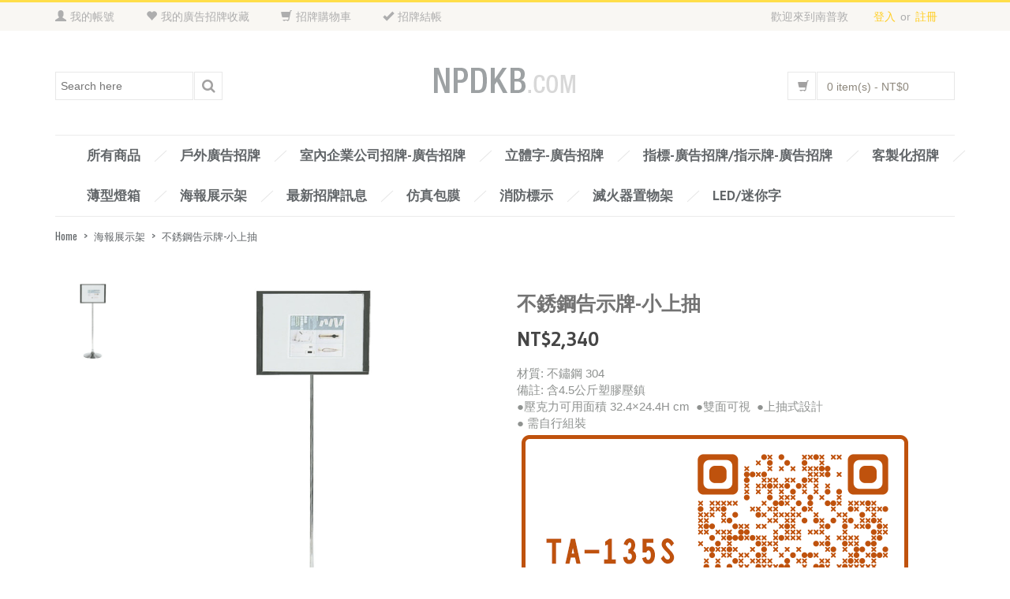

--- FILE ---
content_type: text/html; charset=UTF-8
request_url: https://www.npdkb.com/product/3919/
body_size: 178283
content:
    
<!DOCTYPE html>
<html xmlns="https://www.w3.org/1999/xhtml" dir="ltr" lang="zh-TW" xmlns:fb="http://ogp.me/ns/fb#" xmlns:addthis="http://www.addthis.com/help/api-spec"  prefix="og: https://ogp.me/ns#">
<head>
    <meta http-equiv="Content-Type" content="text/html; charset=utf-8"/>
    <meta http-equiv="X-UA-Compatible" content="IE=edge">

    

            
    <link rel="profile" href="http://gmpg.org/xfn/11" />
    <link rel="pingback" href="https://www.npdkb.com/xmlrpc.php" />

    <meta name="viewport" content="width=device-width, initial-scale=1, maximum-scale=1" />

                <link rel="shortcut icon" href="" type="image/x-icon" />
    
                <link rel="apple-touch-icon-precomposed" href="">
    
                <link rel="apple-touch-icon-precomposed" sizes="114x114" href="">
    
                <link rel="apple-touch-icon-precomposed" sizes="72x72" href="">
    
                <link rel="apple-touch-icon-precomposed" sizes="144x144" href="">
    
                <link href="//fonts.googleapis.com/css?family=PT+Sans:300,400,400italic,500,600,700,700italic%7C&amp;subset=latin,greek-ext,cyrillic,latin-ext,greek,cyrillic-ext,vietnamese" rel="stylesheet" />
    
    				<script>document.documentElement.className = document.documentElement.className + ' yes-js js_active js'</script>
			    
    <!--[if lte IE 8]>
    <link rel="stylesheet" href="https://www.npdkb.com/wp-content/themes/venedor/css/ie8.css" />
    <![endif]-->
            <style type="text/css">
                .animated { visibility:hidden; }
            </style>
                    <!--[if lt IE 10]>
    <style type="text/css">
    .animated {
        visibility:visible !important;
        -webkit-transition: none !important;
        -moz-transition: none !important;
        -o-transition: none !important;
        -ms-transition: none !important;
        transition: none !important;
    }
    </style>
    <![endif]-->
	<style>img:is([sizes="auto" i], [sizes^="auto," i]) { contain-intrinsic-size: 3000px 1500px }</style>
	
		<!-- All in One SEO 4.8.4.1 - aioseo.com -->
		<title>不銹鋼告示牌-小上抽 - 廣告招牌-NPDKB.廣告招牌設計-規格品</title>
	<meta name="description" content="材質: 不鏽鋼 304 備註: 含4.5公斤塑膠壓鎮 ●壓克力可用面積 32.4x24.4H cm ●雙面可視 ●上抽式設計 ● 需自行組裝 客戶須知: 1.不含輸出品，若需輸出依貴公司標準、字型，需提供圖檔(圖檔規格CorelDRAW或Adobe Illustrator)。 若大幅修改或尺寸不同,需另行報價,並酌收設計排版費。 2.本島免運，西部偏遠地區、宜花東、離島、國外運費需另計。" />
	<meta name="robots" content="max-image-preview:large" />
	<link rel="canonical" href="https://www.npdkb.com/product/3919/" />
	<meta name="generator" content="All in One SEO (AIOSEO) 4.8.4.1" />
		<meta property="og:locale" content="zh_TW" />
		<meta property="og:site_name" content="廣告招牌-NPDKB.廣告招牌設計-規格品 - 各式廣告招牌設計販售，透明公開廣告招牌製作報價。" />
		<meta property="og:type" content="article" />
		<meta property="og:title" content="不銹鋼告示牌-小上抽 - 廣告招牌-NPDKB.廣告招牌設計-規格品" />
		<meta property="og:description" content="材質: 不鏽鋼 304 備註: 含4.5公斤塑膠壓鎮 ●壓克力可用面積 32.4x24.4H cm ●雙面可視 ●上抽式設計 ● 需自行組裝 客戶須知: 1.不含輸出品，若需輸出依貴公司標準、字型，需提供圖檔(圖檔規格CorelDRAW或Adobe Illustrator)。 若大幅修改或尺寸不同,需另行報價,並酌收設計排版費。 2.本島免運，西部偏遠地區、宜花東、離島、國外運費需另計。" />
		<meta property="og:url" content="https://www.npdkb.com/product/3919/" />
		<meta property="article:published_time" content="2018-07-30T06:20:25+00:00" />
		<meta property="article:modified_time" content="2018-07-30T06:25:24+00:00" />
		<meta name="twitter:card" content="summary_large_image" />
		<meta name="twitter:title" content="不銹鋼告示牌-小上抽 - 廣告招牌-NPDKB.廣告招牌設計-規格品" />
		<meta name="twitter:description" content="材質: 不鏽鋼 304 備註: 含4.5公斤塑膠壓鎮 ●壓克力可用面積 32.4x24.4H cm ●雙面可視 ●上抽式設計 ● 需自行組裝 客戶須知: 1.不含輸出品，若需輸出依貴公司標準、字型，需提供圖檔(圖檔規格CorelDRAW或Adobe Illustrator)。 若大幅修改或尺寸不同,需另行報價,並酌收設計排版費。 2.本島免運，西部偏遠地區、宜花東、離島、國外運費需另計。" />
		<script type="application/ld+json" class="aioseo-schema">
			{"@context":"https:\/\/schema.org","@graph":[{"@type":"BreadcrumbList","@id":"https:\/\/www.npdkb.com\/product\/3919\/#breadcrumblist","itemListElement":[{"@type":"ListItem","@id":"https:\/\/www.npdkb.com#listItem","position":1,"name":"Home","item":"https:\/\/www.npdkb.com","nextItem":{"@type":"ListItem","@id":"https:\/\/www.npdkb.com\/product-category\/display\/#listItem","name":"\u6d77\u5831\u5c55\u793a\u67b6"}},{"@type":"ListItem","@id":"https:\/\/www.npdkb.com\/product-category\/display\/#listItem","position":2,"name":"\u6d77\u5831\u5c55\u793a\u67b6","item":"https:\/\/www.npdkb.com\/product-category\/display\/","nextItem":{"@type":"ListItem","@id":"https:\/\/www.npdkb.com\/product\/3919\/#listItem","name":"\u4e0d\u92b9\u92fc\u544a\u793a\u724c-\u5c0f\u4e0a\u62bd"},"previousItem":{"@type":"ListItem","@id":"https:\/\/www.npdkb.com#listItem","name":"Home"}},{"@type":"ListItem","@id":"https:\/\/www.npdkb.com\/product\/3919\/#listItem","position":3,"name":"\u4e0d\u92b9\u92fc\u544a\u793a\u724c-\u5c0f\u4e0a\u62bd","previousItem":{"@type":"ListItem","@id":"https:\/\/www.npdkb.com\/product-category\/display\/#listItem","name":"\u6d77\u5831\u5c55\u793a\u67b6"}}]},{"@type":"ItemPage","@id":"https:\/\/www.npdkb.com\/product\/3919\/#itempage","url":"https:\/\/www.npdkb.com\/product\/3919\/","name":"\u4e0d\u92b9\u92fc\u544a\u793a\u724c-\u5c0f\u4e0a\u62bd - \u5ee3\u544a\u62db\u724c-NPDKB.\u5ee3\u544a\u62db\u724c\u8a2d\u8a08-\u898f\u683c\u54c1","description":"\u6750\u8cea: \u4e0d\u93fd\u92fc 304 \u5099\u8a3b: \u542b4.5\u516c\u65a4\u5851\u81a0\u58d3\u93ae \u25cf\u58d3\u514b\u529b\u53ef\u7528\u9762\u7a4d 32.4x24.4H cm \u25cf\u96d9\u9762\u53ef\u8996 \u25cf\u4e0a\u62bd\u5f0f\u8a2d\u8a08 \u25cf \u9700\u81ea\u884c\u7d44\u88dd \u5ba2\u6236\u9808\u77e5: 1.\u4e0d\u542b\u8f38\u51fa\u54c1\uff0c\u82e5\u9700\u8f38\u51fa\u4f9d\u8cb4\u516c\u53f8\u6a19\u6e96\u3001\u5b57\u578b\uff0c\u9700\u63d0\u4f9b\u5716\u6a94(\u5716\u6a94\u898f\u683cCorelDRAW\u6216Adobe Illustrator)\u3002 \u82e5\u5927\u5e45\u4fee\u6539\u6216\u5c3a\u5bf8\u4e0d\u540c,\u9700\u53e6\u884c\u5831\u50f9,\u4e26\u914c\u6536\u8a2d\u8a08\u6392\u7248\u8cbb\u3002 2.\u672c\u5cf6\u514d\u904b\uff0c\u897f\u90e8\u504f\u9060\u5730\u5340\u3001\u5b9c\u82b1\u6771\u3001\u96e2\u5cf6\u3001\u570b\u5916\u904b\u8cbb\u9700\u53e6\u8a08\u3002","inLanguage":"zh-TW","isPartOf":{"@id":"https:\/\/www.npdkb.com\/#website"},"breadcrumb":{"@id":"https:\/\/www.npdkb.com\/product\/3919\/#breadcrumblist"},"image":{"@type":"ImageObject","url":"https:\/\/www.npdkb.com\/wp-content\/uploads\/2018\/07\/TA-135S.jpg","@id":"https:\/\/www.npdkb.com\/product\/3919\/#mainImage","width":800,"height":800},"primaryImageOfPage":{"@id":"https:\/\/www.npdkb.com\/product\/3919\/#mainImage"},"datePublished":"2018-07-30T14:20:25+08:00","dateModified":"2018-07-30T14:25:24+08:00"},{"@type":"Organization","@id":"https:\/\/www.npdkb.com\/#organization","name":"\u5ee3\u544a\u62db\u724c-NPDKB.\u5ee3\u544a\u62db\u724c\u8a2d\u8a08-\u898f\u683c\u54c1","description":"\u5404\u5f0f\u5ee3\u544a\u62db\u724c\u8a2d\u8a08\u8ca9\u552e\uff0c\u900f\u660e\u516c\u958b\u5ee3\u544a\u62db\u724c\u88fd\u4f5c\u5831\u50f9\u3002","url":"https:\/\/www.npdkb.com\/"},{"@type":"WebSite","@id":"https:\/\/www.npdkb.com\/#website","url":"https:\/\/www.npdkb.com\/","name":"\u5ee3\u544a\u62db\u724c-NPDKB.\u5ee3\u544a\u62db\u724c\u8a2d\u8a08-\u898f\u683c\u54c1","description":"\u5404\u5f0f\u5ee3\u544a\u62db\u724c\u8a2d\u8a08\u8ca9\u552e\uff0c\u900f\u660e\u516c\u958b\u5ee3\u544a\u62db\u724c\u88fd\u4f5c\u5831\u50f9\u3002","inLanguage":"zh-TW","publisher":{"@id":"https:\/\/www.npdkb.com\/#organization"}}]}
		</script>
		<!-- All in One SEO -->

<link rel='dns-prefetch' href='//fonts.googleapis.com' />
<link rel="alternate" type="application/rss+xml" title="訂閱《廣告招牌-NPDKB.廣告招牌設計-規格品》&raquo; 資訊提供" href="https://www.npdkb.com/feed/" />
<link rel="alternate" type="application/rss+xml" title="訂閱《廣告招牌-NPDKB.廣告招牌設計-規格品》&raquo; 留言的資訊提供" href="https://www.npdkb.com/comments/feed/" />
<link rel="alternate" type="application/rss+xml" title="訂閱《廣告招牌-NPDKB.廣告招牌設計-規格品 》&raquo;〈不銹鋼告示牌-小上抽〉留言的資訊提供" href="https://www.npdkb.com/product/3919/feed/" />
<script type="text/javascript">
/* <![CDATA[ */
window._wpemojiSettings = {"baseUrl":"https:\/\/s.w.org\/images\/core\/emoji\/15.1.0\/72x72\/","ext":".png","svgUrl":"https:\/\/s.w.org\/images\/core\/emoji\/15.1.0\/svg\/","svgExt":".svg","source":{"concatemoji":"https:\/\/www.npdkb.com\/wp-includes\/js\/wp-emoji-release.min.js?ver=6.8.1"}};
/*! This file is auto-generated */
!function(i,n){var o,s,e;function c(e){try{var t={supportTests:e,timestamp:(new Date).valueOf()};sessionStorage.setItem(o,JSON.stringify(t))}catch(e){}}function p(e,t,n){e.clearRect(0,0,e.canvas.width,e.canvas.height),e.fillText(t,0,0);var t=new Uint32Array(e.getImageData(0,0,e.canvas.width,e.canvas.height).data),r=(e.clearRect(0,0,e.canvas.width,e.canvas.height),e.fillText(n,0,0),new Uint32Array(e.getImageData(0,0,e.canvas.width,e.canvas.height).data));return t.every(function(e,t){return e===r[t]})}function u(e,t,n){switch(t){case"flag":return n(e,"\ud83c\udff3\ufe0f\u200d\u26a7\ufe0f","\ud83c\udff3\ufe0f\u200b\u26a7\ufe0f")?!1:!n(e,"\ud83c\uddfa\ud83c\uddf3","\ud83c\uddfa\u200b\ud83c\uddf3")&&!n(e,"\ud83c\udff4\udb40\udc67\udb40\udc62\udb40\udc65\udb40\udc6e\udb40\udc67\udb40\udc7f","\ud83c\udff4\u200b\udb40\udc67\u200b\udb40\udc62\u200b\udb40\udc65\u200b\udb40\udc6e\u200b\udb40\udc67\u200b\udb40\udc7f");case"emoji":return!n(e,"\ud83d\udc26\u200d\ud83d\udd25","\ud83d\udc26\u200b\ud83d\udd25")}return!1}function f(e,t,n){var r="undefined"!=typeof WorkerGlobalScope&&self instanceof WorkerGlobalScope?new OffscreenCanvas(300,150):i.createElement("canvas"),a=r.getContext("2d",{willReadFrequently:!0}),o=(a.textBaseline="top",a.font="600 32px Arial",{});return e.forEach(function(e){o[e]=t(a,e,n)}),o}function t(e){var t=i.createElement("script");t.src=e,t.defer=!0,i.head.appendChild(t)}"undefined"!=typeof Promise&&(o="wpEmojiSettingsSupports",s=["flag","emoji"],n.supports={everything:!0,everythingExceptFlag:!0},e=new Promise(function(e){i.addEventListener("DOMContentLoaded",e,{once:!0})}),new Promise(function(t){var n=function(){try{var e=JSON.parse(sessionStorage.getItem(o));if("object"==typeof e&&"number"==typeof e.timestamp&&(new Date).valueOf()<e.timestamp+604800&&"object"==typeof e.supportTests)return e.supportTests}catch(e){}return null}();if(!n){if("undefined"!=typeof Worker&&"undefined"!=typeof OffscreenCanvas&&"undefined"!=typeof URL&&URL.createObjectURL&&"undefined"!=typeof Blob)try{var e="postMessage("+f.toString()+"("+[JSON.stringify(s),u.toString(),p.toString()].join(",")+"));",r=new Blob([e],{type:"text/javascript"}),a=new Worker(URL.createObjectURL(r),{name:"wpTestEmojiSupports"});return void(a.onmessage=function(e){c(n=e.data),a.terminate(),t(n)})}catch(e){}c(n=f(s,u,p))}t(n)}).then(function(e){for(var t in e)n.supports[t]=e[t],n.supports.everything=n.supports.everything&&n.supports[t],"flag"!==t&&(n.supports.everythingExceptFlag=n.supports.everythingExceptFlag&&n.supports[t]);n.supports.everythingExceptFlag=n.supports.everythingExceptFlag&&!n.supports.flag,n.DOMReady=!1,n.readyCallback=function(){n.DOMReady=!0}}).then(function(){return e}).then(function(){var e;n.supports.everything||(n.readyCallback(),(e=n.source||{}).concatemoji?t(e.concatemoji):e.wpemoji&&e.twemoji&&(t(e.twemoji),t(e.wpemoji)))}))}((window,document),window._wpemojiSettings);
/* ]]> */
</script>
<link rel='stylesheet' id='output-css' href='https://www.npdkb.com/wp-content/plugins/addthis/css/output.css?ver=6.8.1' type='text/css' media='all' />
<style id='wp-emoji-styles-inline-css' type='text/css'>

	img.wp-smiley, img.emoji {
		display: inline !important;
		border: none !important;
		box-shadow: none !important;
		height: 1em !important;
		width: 1em !important;
		margin: 0 0.07em !important;
		vertical-align: -0.1em !important;
		background: none !important;
		padding: 0 !important;
	}
</style>
<link rel='stylesheet' id='wp-block-library-css' href='https://www.npdkb.com/wp-includes/css/dist/block-library/style.min.css?ver=6.8.1' type='text/css' media='all' />
<style id='classic-theme-styles-inline-css' type='text/css'>
/*! This file is auto-generated */
.wp-block-button__link{color:#fff;background-color:#32373c;border-radius:9999px;box-shadow:none;text-decoration:none;padding:calc(.667em + 2px) calc(1.333em + 2px);font-size:1.125em}.wp-block-file__button{background:#32373c;color:#fff;text-decoration:none}
</style>
<link rel='stylesheet' id='yith-wcan-shortcodes-css' href='https://www.npdkb.com/wp-content/plugins/yith-woocommerce-ajax-navigation/assets/css/shortcodes.css?ver=5.11.1' type='text/css' media='all' />
<style id='yith-wcan-shortcodes-inline-css' type='text/css'>
:root{
	--yith-wcan-filters_colors_titles: #434343;
	--yith-wcan-filters_colors_background: #FFFFFF;
	--yith-wcan-filters_colors_accent: #A7144C;
	--yith-wcan-filters_colors_accent_r: 167;
	--yith-wcan-filters_colors_accent_g: 20;
	--yith-wcan-filters_colors_accent_b: 76;
	--yith-wcan-color_swatches_border_radius: 100%;
	--yith-wcan-color_swatches_size: 30px;
	--yith-wcan-labels_style_background: #FFFFFF;
	--yith-wcan-labels_style_background_hover: #A7144C;
	--yith-wcan-labels_style_background_active: #A7144C;
	--yith-wcan-labels_style_text: #434343;
	--yith-wcan-labels_style_text_hover: #FFFFFF;
	--yith-wcan-labels_style_text_active: #FFFFFF;
	--yith-wcan-anchors_style_text: #434343;
	--yith-wcan-anchors_style_text_hover: #A7144C;
	--yith-wcan-anchors_style_text_active: #A7144C;
}
</style>
<link rel='stylesheet' id='jquery-selectBox-css' href='https://www.npdkb.com/wp-content/plugins/yith-woocommerce-wishlist/assets/css/jquery.selectBox.css?ver=1.2.0' type='text/css' media='all' />
<link rel='stylesheet' id='woocommerce_prettyPhoto_css-css' href='//www.npdkb.com/wp-content/plugins/woocommerce/assets/css/prettyPhoto.css?ver=3.1.6' type='text/css' media='all' />
<link rel='stylesheet' id='yith-wcwl-main-css' href='https://www.npdkb.com/wp-content/plugins/yith-woocommerce-wishlist/assets/css/style.css?ver=4.6.0' type='text/css' media='all' />
<style id='yith-wcwl-main-inline-css' type='text/css'>
 :root { --add-to-wishlist-icon-color: #000000; --added-to-wishlist-icon-color: #000000; --rounded-corners-radius: 0px; --add-to-cart-rounded-corners-radius: 0px; --color-headers-background: #F4F4F4; --feedback-duration: 3s } 
 :root { --add-to-wishlist-icon-color: #000000; --added-to-wishlist-icon-color: #000000; --rounded-corners-radius: 0px; --add-to-cart-rounded-corners-radius: 0px; --color-headers-background: #F4F4F4; --feedback-duration: 3s } 
</style>
<style id='global-styles-inline-css' type='text/css'>
:root{--wp--preset--aspect-ratio--square: 1;--wp--preset--aspect-ratio--4-3: 4/3;--wp--preset--aspect-ratio--3-4: 3/4;--wp--preset--aspect-ratio--3-2: 3/2;--wp--preset--aspect-ratio--2-3: 2/3;--wp--preset--aspect-ratio--16-9: 16/9;--wp--preset--aspect-ratio--9-16: 9/16;--wp--preset--color--black: #000000;--wp--preset--color--cyan-bluish-gray: #abb8c3;--wp--preset--color--white: #ffffff;--wp--preset--color--pale-pink: #f78da7;--wp--preset--color--vivid-red: #cf2e2e;--wp--preset--color--luminous-vivid-orange: #ff6900;--wp--preset--color--luminous-vivid-amber: #fcb900;--wp--preset--color--light-green-cyan: #7bdcb5;--wp--preset--color--vivid-green-cyan: #00d084;--wp--preset--color--pale-cyan-blue: #8ed1fc;--wp--preset--color--vivid-cyan-blue: #0693e3;--wp--preset--color--vivid-purple: #9b51e0;--wp--preset--gradient--vivid-cyan-blue-to-vivid-purple: linear-gradient(135deg,rgba(6,147,227,1) 0%,rgb(155,81,224) 100%);--wp--preset--gradient--light-green-cyan-to-vivid-green-cyan: linear-gradient(135deg,rgb(122,220,180) 0%,rgb(0,208,130) 100%);--wp--preset--gradient--luminous-vivid-amber-to-luminous-vivid-orange: linear-gradient(135deg,rgba(252,185,0,1) 0%,rgba(255,105,0,1) 100%);--wp--preset--gradient--luminous-vivid-orange-to-vivid-red: linear-gradient(135deg,rgba(255,105,0,1) 0%,rgb(207,46,46) 100%);--wp--preset--gradient--very-light-gray-to-cyan-bluish-gray: linear-gradient(135deg,rgb(238,238,238) 0%,rgb(169,184,195) 100%);--wp--preset--gradient--cool-to-warm-spectrum: linear-gradient(135deg,rgb(74,234,220) 0%,rgb(151,120,209) 20%,rgb(207,42,186) 40%,rgb(238,44,130) 60%,rgb(251,105,98) 80%,rgb(254,248,76) 100%);--wp--preset--gradient--blush-light-purple: linear-gradient(135deg,rgb(255,206,236) 0%,rgb(152,150,240) 100%);--wp--preset--gradient--blush-bordeaux: linear-gradient(135deg,rgb(254,205,165) 0%,rgb(254,45,45) 50%,rgb(107,0,62) 100%);--wp--preset--gradient--luminous-dusk: linear-gradient(135deg,rgb(255,203,112) 0%,rgb(199,81,192) 50%,rgb(65,88,208) 100%);--wp--preset--gradient--pale-ocean: linear-gradient(135deg,rgb(255,245,203) 0%,rgb(182,227,212) 50%,rgb(51,167,181) 100%);--wp--preset--gradient--electric-grass: linear-gradient(135deg,rgb(202,248,128) 0%,rgb(113,206,126) 100%);--wp--preset--gradient--midnight: linear-gradient(135deg,rgb(2,3,129) 0%,rgb(40,116,252) 100%);--wp--preset--font-size--small: 13px;--wp--preset--font-size--medium: 20px;--wp--preset--font-size--large: 36px;--wp--preset--font-size--x-large: 42px;--wp--preset--spacing--20: 0.44rem;--wp--preset--spacing--30: 0.67rem;--wp--preset--spacing--40: 1rem;--wp--preset--spacing--50: 1.5rem;--wp--preset--spacing--60: 2.25rem;--wp--preset--spacing--70: 3.38rem;--wp--preset--spacing--80: 5.06rem;--wp--preset--shadow--natural: 6px 6px 9px rgba(0, 0, 0, 0.2);--wp--preset--shadow--deep: 12px 12px 50px rgba(0, 0, 0, 0.4);--wp--preset--shadow--sharp: 6px 6px 0px rgba(0, 0, 0, 0.2);--wp--preset--shadow--outlined: 6px 6px 0px -3px rgba(255, 255, 255, 1), 6px 6px rgba(0, 0, 0, 1);--wp--preset--shadow--crisp: 6px 6px 0px rgba(0, 0, 0, 1);}:where(.is-layout-flex){gap: 0.5em;}:where(.is-layout-grid){gap: 0.5em;}body .is-layout-flex{display: flex;}.is-layout-flex{flex-wrap: wrap;align-items: center;}.is-layout-flex > :is(*, div){margin: 0;}body .is-layout-grid{display: grid;}.is-layout-grid > :is(*, div){margin: 0;}:where(.wp-block-columns.is-layout-flex){gap: 2em;}:where(.wp-block-columns.is-layout-grid){gap: 2em;}:where(.wp-block-post-template.is-layout-flex){gap: 1.25em;}:where(.wp-block-post-template.is-layout-grid){gap: 1.25em;}.has-black-color{color: var(--wp--preset--color--black) !important;}.has-cyan-bluish-gray-color{color: var(--wp--preset--color--cyan-bluish-gray) !important;}.has-white-color{color: var(--wp--preset--color--white) !important;}.has-pale-pink-color{color: var(--wp--preset--color--pale-pink) !important;}.has-vivid-red-color{color: var(--wp--preset--color--vivid-red) !important;}.has-luminous-vivid-orange-color{color: var(--wp--preset--color--luminous-vivid-orange) !important;}.has-luminous-vivid-amber-color{color: var(--wp--preset--color--luminous-vivid-amber) !important;}.has-light-green-cyan-color{color: var(--wp--preset--color--light-green-cyan) !important;}.has-vivid-green-cyan-color{color: var(--wp--preset--color--vivid-green-cyan) !important;}.has-pale-cyan-blue-color{color: var(--wp--preset--color--pale-cyan-blue) !important;}.has-vivid-cyan-blue-color{color: var(--wp--preset--color--vivid-cyan-blue) !important;}.has-vivid-purple-color{color: var(--wp--preset--color--vivid-purple) !important;}.has-black-background-color{background-color: var(--wp--preset--color--black) !important;}.has-cyan-bluish-gray-background-color{background-color: var(--wp--preset--color--cyan-bluish-gray) !important;}.has-white-background-color{background-color: var(--wp--preset--color--white) !important;}.has-pale-pink-background-color{background-color: var(--wp--preset--color--pale-pink) !important;}.has-vivid-red-background-color{background-color: var(--wp--preset--color--vivid-red) !important;}.has-luminous-vivid-orange-background-color{background-color: var(--wp--preset--color--luminous-vivid-orange) !important;}.has-luminous-vivid-amber-background-color{background-color: var(--wp--preset--color--luminous-vivid-amber) !important;}.has-light-green-cyan-background-color{background-color: var(--wp--preset--color--light-green-cyan) !important;}.has-vivid-green-cyan-background-color{background-color: var(--wp--preset--color--vivid-green-cyan) !important;}.has-pale-cyan-blue-background-color{background-color: var(--wp--preset--color--pale-cyan-blue) !important;}.has-vivid-cyan-blue-background-color{background-color: var(--wp--preset--color--vivid-cyan-blue) !important;}.has-vivid-purple-background-color{background-color: var(--wp--preset--color--vivid-purple) !important;}.has-black-border-color{border-color: var(--wp--preset--color--black) !important;}.has-cyan-bluish-gray-border-color{border-color: var(--wp--preset--color--cyan-bluish-gray) !important;}.has-white-border-color{border-color: var(--wp--preset--color--white) !important;}.has-pale-pink-border-color{border-color: var(--wp--preset--color--pale-pink) !important;}.has-vivid-red-border-color{border-color: var(--wp--preset--color--vivid-red) !important;}.has-luminous-vivid-orange-border-color{border-color: var(--wp--preset--color--luminous-vivid-orange) !important;}.has-luminous-vivid-amber-border-color{border-color: var(--wp--preset--color--luminous-vivid-amber) !important;}.has-light-green-cyan-border-color{border-color: var(--wp--preset--color--light-green-cyan) !important;}.has-vivid-green-cyan-border-color{border-color: var(--wp--preset--color--vivid-green-cyan) !important;}.has-pale-cyan-blue-border-color{border-color: var(--wp--preset--color--pale-cyan-blue) !important;}.has-vivid-cyan-blue-border-color{border-color: var(--wp--preset--color--vivid-cyan-blue) !important;}.has-vivid-purple-border-color{border-color: var(--wp--preset--color--vivid-purple) !important;}.has-vivid-cyan-blue-to-vivid-purple-gradient-background{background: var(--wp--preset--gradient--vivid-cyan-blue-to-vivid-purple) !important;}.has-light-green-cyan-to-vivid-green-cyan-gradient-background{background: var(--wp--preset--gradient--light-green-cyan-to-vivid-green-cyan) !important;}.has-luminous-vivid-amber-to-luminous-vivid-orange-gradient-background{background: var(--wp--preset--gradient--luminous-vivid-amber-to-luminous-vivid-orange) !important;}.has-luminous-vivid-orange-to-vivid-red-gradient-background{background: var(--wp--preset--gradient--luminous-vivid-orange-to-vivid-red) !important;}.has-very-light-gray-to-cyan-bluish-gray-gradient-background{background: var(--wp--preset--gradient--very-light-gray-to-cyan-bluish-gray) !important;}.has-cool-to-warm-spectrum-gradient-background{background: var(--wp--preset--gradient--cool-to-warm-spectrum) !important;}.has-blush-light-purple-gradient-background{background: var(--wp--preset--gradient--blush-light-purple) !important;}.has-blush-bordeaux-gradient-background{background: var(--wp--preset--gradient--blush-bordeaux) !important;}.has-luminous-dusk-gradient-background{background: var(--wp--preset--gradient--luminous-dusk) !important;}.has-pale-ocean-gradient-background{background: var(--wp--preset--gradient--pale-ocean) !important;}.has-electric-grass-gradient-background{background: var(--wp--preset--gradient--electric-grass) !important;}.has-midnight-gradient-background{background: var(--wp--preset--gradient--midnight) !important;}.has-small-font-size{font-size: var(--wp--preset--font-size--small) !important;}.has-medium-font-size{font-size: var(--wp--preset--font-size--medium) !important;}.has-large-font-size{font-size: var(--wp--preset--font-size--large) !important;}.has-x-large-font-size{font-size: var(--wp--preset--font-size--x-large) !important;}
:where(.wp-block-post-template.is-layout-flex){gap: 1.25em;}:where(.wp-block-post-template.is-layout-grid){gap: 1.25em;}
:where(.wp-block-columns.is-layout-flex){gap: 2em;}:where(.wp-block-columns.is-layout-grid){gap: 2em;}
:root :where(.wp-block-pullquote){font-size: 1.5em;line-height: 1.6;}
</style>
<link rel='stylesheet' id='layerslider-css' href='https://www.npdkb.com/wp-content/plugins/LayerSlider/static/css/layerslider.css?ver=5.3.2' type='text/css' media='all' />
<link rel='stylesheet' id='ls-google-fonts-css' href='https://fonts.googleapis.com/css?family=Lato:100,300,regular,700,900%7COpen+Sans:300%7CIndie+Flower:regular%7COswald:300,regular,700&#038;subset=latin%2Clatin-ext' type='text/css' media='all' />
<link rel='stylesheet' id='contact-form-7-css' href='https://www.npdkb.com/wp-content/plugins/contact-form-7/includes/css/styles.css?ver=6.1' type='text/css' media='all' />
<link rel='stylesheet' id='wpa-css-css' href='https://www.npdkb.com/wp-content/plugins/honeypot/includes/css/wpa.css?ver=2.2.12' type='text/css' media='all' />
<link rel='stylesheet' id='wcva-frontend-css' href='https://www.npdkb.com/wp-content/plugins/woocommerce-colororimage-variation-select/css/front-end.css?ver=6.8.1' type='text/css' media='all' />
<style id='woocommerce-inline-inline-css' type='text/css'>
.woocommerce form .form-row .required { visibility: visible; }
</style>
<link rel='stylesheet' id='brands-styles-css' href='https://www.npdkb.com/wp-content/plugins/woocommerce/assets/css/brands.css?ver=9.9.5' type='text/css' media='all' />
<link rel='stylesheet' id='jquery-fixedheadertable-style-css' href='https://www.npdkb.com/wp-content/plugins/yith-woocommerce-compare/assets/css/jquery.dataTables.css?ver=1.10.18' type='text/css' media='all' />
<link rel='stylesheet' id='yith_woocompare_page-css' href='https://www.npdkb.com/wp-content/plugins/yith-woocommerce-compare/assets/css/compare.css?ver=3.1.0' type='text/css' media='all' />
<link rel='stylesheet' id='yith-woocompare-widget-css' href='https://www.npdkb.com/wp-content/plugins/yith-woocommerce-compare/assets/css/widget.css?ver=3.1.0' type='text/css' media='all' />
<link rel='stylesheet' id='plugins-css' href='https://www.npdkb.com/wp-content/themes/venedor/css/plugins.css?ver=6.8.1' type='text/css' media='all' />
<link rel='stylesheet' id='venedor-styles-css' href='https://www.npdkb.com/wp-content/themes/venedor/css/styles.css?ver=6.8.1' type='text/css' media='all' />
<link rel='stylesheet' id='system-css' href='https://www.npdkb.com/wp-content/themes/venedor/_config/system_1.css?ver=6.8.1' type='text/css' media='all' />
<link rel='stylesheet' id='animate-css' href='https://www.npdkb.com/wp-content/themes/venedor/css/animate.css?ver=6.8.1' type='text/css' media='all' />
<link rel='stylesheet' id='style-css' href='https://www.npdkb.com/wp-content/themes/venedor/style.css?ver=6.8.1' type='text/css' media='all' />
<style id='akismet-widget-style-inline-css' type='text/css'>

			.a-stats {
				--akismet-color-mid-green: #357b49;
				--akismet-color-white: #fff;
				--akismet-color-light-grey: #f6f7f7;

				max-width: 350px;
				width: auto;
			}

			.a-stats * {
				all: unset;
				box-sizing: border-box;
			}

			.a-stats strong {
				font-weight: 600;
			}

			.a-stats a.a-stats__link,
			.a-stats a.a-stats__link:visited,
			.a-stats a.a-stats__link:active {
				background: var(--akismet-color-mid-green);
				border: none;
				box-shadow: none;
				border-radius: 8px;
				color: var(--akismet-color-white);
				cursor: pointer;
				display: block;
				font-family: -apple-system, BlinkMacSystemFont, 'Segoe UI', 'Roboto', 'Oxygen-Sans', 'Ubuntu', 'Cantarell', 'Helvetica Neue', sans-serif;
				font-weight: 500;
				padding: 12px;
				text-align: center;
				text-decoration: none;
				transition: all 0.2s ease;
			}

			/* Extra specificity to deal with TwentyTwentyOne focus style */
			.widget .a-stats a.a-stats__link:focus {
				background: var(--akismet-color-mid-green);
				color: var(--akismet-color-white);
				text-decoration: none;
			}

			.a-stats a.a-stats__link:hover {
				filter: brightness(110%);
				box-shadow: 0 4px 12px rgba(0, 0, 0, 0.06), 0 0 2px rgba(0, 0, 0, 0.16);
			}

			.a-stats .count {
				color: var(--akismet-color-white);
				display: block;
				font-size: 1.5em;
				line-height: 1.4;
				padding: 0 13px;
				white-space: nowrap;
			}
		
</style>
<link rel='stylesheet' id='js_composer_custom_css-css' href='http://www.npdkb.com/wp-content/uploads/js_composer/custom.css?ver=4.3.4' type='text/css' media='screen' />
<link rel='stylesheet' id='ebs_dynamic_css-css' href='https://www.npdkb.com/wp-content/plugins/easy-bootstrap-shortcodes/styles/ebs_dynamic_css.php?ver=6.8.1' type='text/css' media='all' />
<link rel='stylesheet' id='styles-child-css' href='https://www.npdkb.com/wp-content/themes/venedor-child/style.css?ver=6.8.1' type='text/css' media='all' />
<link rel='stylesheet' id='redux-google-fonts-css' href='https://fonts.googleapis.com/css?family=Oswald%3A400%7CPT+Sans%3A400%2C700%7CGudea%3A700%2C400&#038;ver=1573540226' type='text/css' media='all' />
<script type="text/javascript" src="https://www.npdkb.com/wp-includes/js/jquery/jquery.min.js?ver=3.7.1" id="jquery-core-js"></script>
<script type="text/javascript" src="https://www.npdkb.com/wp-includes/js/jquery/jquery-migrate.min.js?ver=3.4.1" id="jquery-migrate-js"></script>
<script type="text/javascript" src="https://www.npdkb.com/wp-content/plugins/LayerSlider/static/js/greensock.js?ver=1.11.8" id="greensock-js"></script>
<script type="text/javascript" src="https://www.npdkb.com/wp-content/plugins/LayerSlider/static/js/layerslider.kreaturamedia.jquery.js?ver=5.3.2" id="layerslider-js"></script>
<script type="text/javascript" src="https://www.npdkb.com/wp-content/plugins/LayerSlider/static/js/layerslider.transitions.js?ver=5.3.2" id="layerslider-transitions-js"></script>
<script type="text/javascript" src="https://www.npdkb.com/wp-content/plugins/woocommerce/assets/js/jquery-blockui/jquery.blockUI.min.js?ver=2.7.0-wc.9.9.5" id="jquery-blockui-js" defer="defer" data-wp-strategy="defer"></script>
<script type="text/javascript" id="wc-add-to-cart-js-extra">
/* <![CDATA[ */
var wc_add_to_cart_params = {"ajax_url":"\/wp-admin\/admin-ajax.php","wc_ajax_url":"\/?wc-ajax=%%endpoint%%","i18n_view_cart":"\u67e5\u770b\u8cfc\u7269\u8eca","cart_url":"https:\/\/www.npdkb.com\/cart\/","is_cart":"","cart_redirect_after_add":"no"};
/* ]]> */
</script>
<script type="text/javascript" src="https://www.npdkb.com/wp-content/plugins/woocommerce/assets/js/frontend/add-to-cart.min.js?ver=9.9.5" id="wc-add-to-cart-js" defer="defer" data-wp-strategy="defer"></script>
<script type="text/javascript" id="wc-single-product-js-extra">
/* <![CDATA[ */
var wc_single_product_params = {"i18n_required_rating_text":"\u8acb\u9078\u64c7\u8a55\u5206","i18n_rating_options":["1 \u661f (\u5171 5 \u661f)","2 \u661f (\u5171 5 \u661f)","3 \u661f (\u5171 5 \u661f)","4 \u661f (\u5171 5 \u661f)","5 \u661f (\u5171 5 \u661f)"],"i18n_product_gallery_trigger_text":"\u6aa2\u8996\u5168\u87a2\u5e55\u5716\u5eab","review_rating_required":"yes","flexslider":{"rtl":false,"animation":"slide","smoothHeight":true,"directionNav":false,"controlNav":"thumbnails","slideshow":false,"animationSpeed":500,"animationLoop":false,"allowOneSlide":false},"zoom_enabled":"","zoom_options":[],"photoswipe_enabled":"","photoswipe_options":{"shareEl":false,"closeOnScroll":false,"history":false,"hideAnimationDuration":0,"showAnimationDuration":0},"flexslider_enabled":""};
/* ]]> */
</script>
<script type="text/javascript" src="https://www.npdkb.com/wp-content/plugins/woocommerce/assets/js/frontend/single-product.min.js?ver=9.9.5" id="wc-single-product-js" defer="defer" data-wp-strategy="defer"></script>
<script type="text/javascript" src="https://www.npdkb.com/wp-content/plugins/woocommerce/assets/js/js-cookie/js.cookie.min.js?ver=2.1.4-wc.9.9.5" id="js-cookie-js" defer="defer" data-wp-strategy="defer"></script>
<script type="text/javascript" id="woocommerce-js-extra">
/* <![CDATA[ */
var woocommerce_params = {"ajax_url":"\/wp-admin\/admin-ajax.php","wc_ajax_url":"\/?wc-ajax=%%endpoint%%","i18n_password_show":"\u986f\u793a\u5bc6\u78bc","i18n_password_hide":"\u96b1\u85cf\u5bc6\u78bc"};
/* ]]> */
</script>
<script type="text/javascript" src="https://www.npdkb.com/wp-content/plugins/woocommerce/assets/js/frontend/woocommerce.min.js?ver=9.9.5" id="woocommerce-js" defer="defer" data-wp-strategy="defer"></script>
<link rel="https://api.w.org/" href="https://www.npdkb.com/wp-json/" /><link rel="alternate" title="JSON" type="application/json" href="https://www.npdkb.com/wp-json/wp/v2/product/3919" /><link rel="EditURI" type="application/rsd+xml" title="RSD" href="https://www.npdkb.com/xmlrpc.php?rsd" />
<meta name="generator" content="WordPress 6.8.1" />
<meta name="generator" content="WooCommerce 9.9.5" />
<link rel='shortlink' href='https://www.npdkb.com/?p=3919' />
<link rel="alternate" title="oEmbed (JSON)" type="application/json+oembed" href="https://www.npdkb.com/wp-json/oembed/1.0/embed?url=https%3A%2F%2Fwww.npdkb.com%2Fproduct%2F3919%2F" />
<link rel="alternate" title="oEmbed (XML)" type="text/xml+oembed" href="https://www.npdkb.com/wp-json/oembed/1.0/embed?url=https%3A%2F%2Fwww.npdkb.com%2Fproduct%2F3919%2F&#038;format=xml" />
	<noscript><style>.woocommerce-product-gallery{ opacity: 1 !important; }</style></noscript>
	<style type="text/css">.recentcomments a{display:inline !important;padding:0 !important;margin:0 !important;}</style><meta name="generator" content="Powered by Visual Composer - drag and drop page builder for WordPress."/>
<!--[if IE 8]><link rel="stylesheet" type="text/css" href="https://www.npdkb.com/wp-content/plugins/js_composer/assets/css/vc-ie8.css" media="screen"><![endif]-->
    <!--[if lt IE 9]>
        <script type="text/javascript" src="https://www.npdkb.com/wp-content/themes/venedor/js/ie8.js"></script>
        <script type="text/javascript" src="https://www.npdkb.com/wp-content/themes/venedor/js/html5.js"></script>
        <script type="text/javascript" src="https://www.npdkb.com/wp-content/themes/venedor/js/respond.min.js"></script>
    <![endif]-->

                
</head>



<body class="wp-singular product-template-default single single-product postid-3919 wp-theme-venedor wp-child-theme-venedor-child  theme-venedor woocommerce woocommerce-page woocommerce-no-js yith-wcan-free wpb-js-composer js-comp-ver-4.3.4 vc_responsive">
    
    
    <div id="wrapper" class="wrapper-full"><!-- wrapper -->
        <div class="header-wrapper clearfix
             shadow-none                        "><!-- header wrapper -->
            
<!-- header top -->
<div class="header-top">
    <div class="container">
        <div class="left">
                <!-- top navigation -->
            <div class="menu-%e9%a0%82%e9%83%a8%e9%81%b8%e5%96%ae-container"><ul id="menu-%e9%a0%82%e9%83%a8%e9%81%b8%e5%96%ae" class="topnav bt-links"><li id="menu-item-2304" class="menu-item menu-item-type-post_type menu-item-object-page menu-item-2304"><a title="我的帳號" href="https://www.npdkb.com/my-account/"><span class="menu-icon glyphicon glyphicon-user"></span><span class="menu-label">我的帳號</span></a></li>
<li id="menu-item-2307" class="menu-item menu-item-type-post_type menu-item-object-page menu-item-2307"><a title="我的廣告招牌收藏" href="https://www.npdkb.com/wishlist/"><span class="menu-icon glyphicon glyphicon-heart"></span><span class="menu-label">我的廣告招牌收藏</span></a></li>
<li id="menu-item-2306" class="menu-item menu-item-type-post_type menu-item-object-page menu-item-2306"><a title="招牌購物車" href="https://www.npdkb.com/cart/"><span class="menu-icon glyphicon glyphicon-shopping-cart"></span><span class="menu-label">招牌購物車</span></a></li>
<li id="menu-item-2305" class="menu-item menu-item-type-post_type menu-item-object-page menu-item-2305"><a title="招牌結帳" href="https://www.npdkb.com/checkout/"><span class="menu-icon glyphicon glyphicon-ok"></span><span class="menu-label">招牌結帳</span></a></li>
</ul></div>        <!-- end top navigation -->
            </div>
        
        <div class="right">
            <div class="welcome-msg">歡迎來到南普敦</div>
            <div class="login-links">
                                                <a href="https://www.npdkb.com/my-account/" class="nav-top-link">登入</a>
                    or                    <a href="https://www.npdkb.com/my-account/" class="nav-top-link">註冊</a>
                                        </div>
            
                                                                    </div>
    </div>
</div>
<!-- end header top -->

<!-- header -->
<div class="header
     header-logo-center     searchform-middle    ">
    <div class="container">
        <div class="row">
            <!-- header left -->
            <div class="col-sm-4 left">
                                                        <!-- search form -->
                    <div id="search-form">
                        <div class="yith-ajaxsearchform-container_1">
<form role="search" method="get" id="yith-ajaxsearchform" action="https://www.npdkb.com/" class="searchform">
    <fieldset>
        <span class="text"><input type="search" value="" name="s" id="yith-s_1" placeholder="Search here" autocomplete="off" /></span>
        <span class="button-wrap"><button id="yith-searchsubmit" class="btn btn-special" title="Search" type="submit"><span class="fa fa-search"></span></button></span>
        <input type="hidden" name="post_type" value="product" />
    </fieldset>
</form>
</div>
<script type="text/javascript">
jQuery(function($){
    var search_loader_url = woocommerce_params.ajax_loader_url;

    $('#yith-s_1').autocomplete({
        minChars: 3,
        appendTo: '.yith-ajaxsearchform-container_1',
        serviceUrl: woocommerce_params.ajax_url + '?action=yith_ajax_search_products',
        onSearchStart: function(){
            $(this).css({
                'background-image': 'url('+search_loader_url+')',
                'background-repeat': 'no-repeat'
            });
        },
        onSearchComplete: function(){
            $(this).css({
                'background-image': 'none',
                'background-repeat': 'no-repeat'
            });
        },
        onSelect: function (suggestion) {
            if( suggestion.id != -1 ) {
                window.location.href = suggestion.url;
            }
        }
    });
});
</script>                    </div>
                    <!-- end search form -->
                                                </div>
            <!-- end header left -->
            
                        <!-- start header center -->
            <div class="col-sm-4 logo-center">
                <!-- logo -->
                <h1 class="logo">
                    <a href="https://www.npdkb.com/" title="廣告招牌-NPDKB.廣告招牌設計-規格品 - 各式廣告招牌設計販售，透明公開廣告招牌製作報價。" rel="home">
                        <img src="http://www.npdkb.com/wp-content/uploads/2014/11/npdkb.png" />                    </a>
                </h1>
                <!-- end logo -->
            </div>
                        
            <!-- header right -->
            <div class="col-sm-4 right">
                                    <div class="switcher-wrapper clearfix">
                                <!-- Show mini cart if Woocommerce is activated -->
        <div id="mini-cart" class="dropdown middle">
            <div class="dropdown-toggle cart-head" data-toggle="dropdown" data-hover="dropdown" data-delay="1000" data-close-others="false">
                <span class="cart-icon">
                    <span class="glyphicon glyphicon-shopping-cart"></span>
                </span><span class="cart-details">
                    <span class="cart-items">0 item(s)</span>
                    <span class="mobile-hide"> - <span class="woocommerce-Price-amount amount"><bdi><span class="woocommerce-Price-currencySymbol">&#78;&#84;&#36;</span>0</bdi></span></span>
                </span>
            </div>
            <div class="dropdown-menu">
                <div class="block-content cart-content">
                    購物車內沒有任何商品。                </div>
            </div>
        </div>
        <!-- end mini cart -->
                                                                                                    </div>
                                            </div>
            <!-- header right -->
        </div>
    </div>
    <!-- menu -->
    <div class="menu-wrapper">
        <div class="container">
            
                                <!-- main menu -->
    <div id="main-menu" class="mega-menu">
    <ul id="menu-%e4%b8%bb%e9%81%b8%e5%96%ae" class=""><li id="nav-menu-item-2398" class="menu-item menu-item-type-post_type menu-item-object-page menu-item-home current_page_parent  narrow "><a href="https://www.npdkb.com/" class="">所有商品</a></li>
<li id="nav-menu-item-2750" class="menu-item menu-item-type-custom menu-item-object-custom menu-item-has-children  has-sub narrow "><a href="#" class="">戶外廣告招牌</a>
<div class="popup"><div class="inner" style=""><ul class="sub-menu">
	<li id="nav-menu-item-2745" class="menu-item menu-item-type-custom menu-item-object-custom " data-cols="1"><a href="http://www.npdkb.com/product-category/onesign/" class="">單面-廣告招牌</a></li>
	<li id="nav-menu-item-2746" class="menu-item menu-item-type-custom menu-item-object-custom " data-cols="1"><a href="http://www.npdkb.com/product-category/2sign/" class="">雙面-廣告招牌</a></li>
	<li id="nav-menu-item-2525" class="menu-item menu-item-type-custom menu-item-object-custom " data-cols="1"><a href="http://www.npdkb.com/product-category/small-round-signboard/" class="">小招牌-廣告招牌</a></li>
	<li id="nav-menu-item-3242" class="menu-item menu-item-type-custom menu-item-object-custom " data-cols="1"><a href="http://www.npdkb.com/product-category/site-signs" class="">造型立地招牌</a></li>
</ul></div></div>
</li>
<li id="nav-menu-item-2744" class="menu-item menu-item-type-custom menu-item-object-custom menu-item-has-children  has-sub narrow "><a href="#" class="">室內企業公司招牌-廣告招牌</a>
<div class="popup"><div class="inner" style=""><ul class="sub-menu">
	<li id="nav-menu-item-2843" class="menu-item menu-item-type-custom menu-item-object-custom " data-cols="1"><a href="http://www.npdkb.com/product-category/csign/plane" class="">壓克力平面看板-廣告招牌</a></li>
	<li id="nav-menu-item-2844" class="menu-item menu-item-type-custom menu-item-object-custom " data-cols="1"><a href="http://www.npdkb.com/product-category/companysigns" class="">立體壓克力形象看板-廣告招牌</a></li>
</ul></div></div>
</li>
<li id="nav-menu-item-2749" class="menu-item menu-item-type-custom menu-item-object-custom menu-item-has-children  has-sub narrow "><a href="#" class="">立體字-廣告招牌</a>
<div class="popup"><div class="inner" style=""><ul class="sub-menu">
	<li id="nav-menu-item-2892" class="menu-item menu-item-type-custom menu-item-object-custom " data-cols="1"><a href="http://www.npdkb.com/product-category/3df/3df-paint/" class="">壓克力立體字噴漆-廣告招牌</a></li>
</ul></div></div>
</li>
<li id="nav-menu-item-2743" class="menu-item menu-item-type-custom menu-item-object-custom menu-item-has-children  has-sub narrow "><a href="#" class="">指標-廣告招牌/指示牌-廣告招牌</a>
<div class="popup"><div class="inner" style=""><ul class="sub-menu">
	<li id="nav-menu-item-3139" class="menu-item menu-item-type-custom menu-item-object-custom " data-cols="1"><a href="http://www.npdkb.com/product-category/indoor-directions-sign" class="">空間指標牌</a></li>
	<li id="nav-menu-item-3098" class="menu-item menu-item-type-custom menu-item-object-custom " data-cols="1"><a href="http://www.npdkb.com/product-category/goods/" class="">庫存出清</a></li>
</ul></div></div>
</li>
<li id="nav-menu-item-3384" class="menu-item menu-item-type-custom menu-item-object-custom  narrow "><a href="http://www.npdkb.com/product-category/customized-signs/" class="">客製化招牌</a></li>
<li id="nav-menu-item-2399" class="menu-item menu-item-type-custom menu-item-object-custom  narrow "><a href="http://www.npdkb.com/product-category/thin-light-box/" class="">薄型燈箱</a></li>
<li id="nav-menu-item-3550" class="menu-item menu-item-type-custom menu-item-object-custom  narrow "><a href="http://www.npdkb.com/product-category/display/" class="">海報展示架</a></li>
<li id="nav-menu-item-2704" class="menu-item menu-item-type-post_type menu-item-object-page  narrow "><a href="https://www.npdkb.com/news/" class="">最新招牌訊息</a></li>
<li id="nav-menu-item-5221" class="menu-item menu-item-type-custom menu-item-object-custom  narrow "><a href="http://www.npdkb.com/product-category/wrap/" class="">仿真包膜</a></li>
<li id="nav-menu-item-7465" class="menu-item menu-item-type-custom menu-item-object-custom menu-item-has-children  has-sub narrow "><a href="#" class="">消防標示</a>
<div class="popup"><div class="inner" style=""><ul class="sub-menu">
	<li id="nav-menu-item-7466" class="menu-item menu-item-type-custom menu-item-object-custom " data-cols="1"><a href="http://www.npdkb.com/product-category/fire-indicators/" class="">消防指標</a></li>
</ul></div></div>
</li>
<li id="nav-menu-item-7467" class="menu-item menu-item-type-custom menu-item-object-custom  narrow "><a href="http://www.npdkb.com/product-category/fire-extinguisher-storage-rack/" class="">滅火器置物架</a></li>
<li id="nav-menu-item-7831" class="menu-item menu-item-type-custom menu-item-object-custom menu-item-has-children  has-sub narrow "><a href="#" class="">LED/迷你字</a>
<div class="popup"><div class="inner" style=""><ul class="sub-menu">
	<li id="nav-menu-item-7830" class="menu-item menu-item-type-custom menu-item-object-custom " data-cols="1"><a href="http://www.npdkb.com/product-category/test2/" class="">LED/迷你字</a></li>
</ul></div></div>
</li>
</ul>        </div><!-- end main menu -->
                        <!-- mobile menu -->
    <div id="main-mobile-menu">
            <div id="main-mobile-toggle" class="mobile-menu-toggle">
            <span>Menu</span>
            <span class="btn btn-inverse">
                <span class="icon-bar"></span>
                <span class="icon-bar"></span>
                <span class="icon-bar"></span>
                <span class="icon-bar"></span>
            </span>
        </div>
        <div class="accordion-menu"><ul id="menu-%e4%b8%bb%e9%81%b8%e5%96%ae-1" class=""><li id="accordion-menu-item-2398" class="menu-item menu-item-type-post_type menu-item-object-page menu-item-home current_page_parent "><a href="https://www.npdkb.com/" class="">所有商品</a><span class="arrow"></span></li>
<li id="accordion-menu-item-2750" class="menu-item menu-item-type-custom menu-item-object-custom menu-item-has-children  has-sub"><a href="#" class="">戶外廣告招牌</a><span class="arrow"></span>
<ul class="sub-menu">
	<li id="accordion-menu-item-2745" class="menu-item menu-item-type-custom menu-item-object-custom "><a href="http://www.npdkb.com/product-category/onesign/" class="">單面-廣告招牌</a><span class="arrow"></span></li>
	<li id="accordion-menu-item-2746" class="menu-item menu-item-type-custom menu-item-object-custom "><a href="http://www.npdkb.com/product-category/2sign/" class="">雙面-廣告招牌</a><span class="arrow"></span></li>
	<li id="accordion-menu-item-2525" class="menu-item menu-item-type-custom menu-item-object-custom "><a href="http://www.npdkb.com/product-category/small-round-signboard/" class="">小招牌-廣告招牌</a><span class="arrow"></span></li>
	<li id="accordion-menu-item-3242" class="menu-item menu-item-type-custom menu-item-object-custom "><a href="http://www.npdkb.com/product-category/site-signs" class="">造型立地招牌</a><span class="arrow"></span></li>
</ul>
</li>
<li id="accordion-menu-item-2744" class="menu-item menu-item-type-custom menu-item-object-custom menu-item-has-children  has-sub"><a href="#" class="">室內企業公司招牌-廣告招牌</a><span class="arrow"></span>
<ul class="sub-menu">
	<li id="accordion-menu-item-2843" class="menu-item menu-item-type-custom menu-item-object-custom "><a href="http://www.npdkb.com/product-category/csign/plane" class="">壓克力平面看板-廣告招牌</a><span class="arrow"></span></li>
	<li id="accordion-menu-item-2844" class="menu-item menu-item-type-custom menu-item-object-custom "><a href="http://www.npdkb.com/product-category/companysigns" class="">立體壓克力形象看板-廣告招牌</a><span class="arrow"></span></li>
</ul>
</li>
<li id="accordion-menu-item-2749" class="menu-item menu-item-type-custom menu-item-object-custom menu-item-has-children  has-sub"><a href="#" class="">立體字-廣告招牌</a><span class="arrow"></span>
<ul class="sub-menu">
	<li id="accordion-menu-item-2892" class="menu-item menu-item-type-custom menu-item-object-custom "><a href="http://www.npdkb.com/product-category/3df/3df-paint/" class="">壓克力立體字噴漆-廣告招牌</a><span class="arrow"></span></li>
</ul>
</li>
<li id="accordion-menu-item-2743" class="menu-item menu-item-type-custom menu-item-object-custom menu-item-has-children  has-sub"><a href="#" class="">指標-廣告招牌/指示牌-廣告招牌</a><span class="arrow"></span>
<ul class="sub-menu">
	<li id="accordion-menu-item-3139" class="menu-item menu-item-type-custom menu-item-object-custom "><a href="http://www.npdkb.com/product-category/indoor-directions-sign" class="">空間指標牌</a><span class="arrow"></span></li>
	<li id="accordion-menu-item-3098" class="menu-item menu-item-type-custom menu-item-object-custom "><a href="http://www.npdkb.com/product-category/goods/" class="">庫存出清</a><span class="arrow"></span></li>
</ul>
</li>
<li id="accordion-menu-item-3384" class="menu-item menu-item-type-custom menu-item-object-custom "><a href="http://www.npdkb.com/product-category/customized-signs/" class="">客製化招牌</a><span class="arrow"></span></li>
<li id="accordion-menu-item-2399" class="menu-item menu-item-type-custom menu-item-object-custom "><a href="http://www.npdkb.com/product-category/thin-light-box/" class="">薄型燈箱</a><span class="arrow"></span></li>
<li id="accordion-menu-item-3550" class="menu-item menu-item-type-custom menu-item-object-custom "><a href="http://www.npdkb.com/product-category/display/" class="">海報展示架</a><span class="arrow"></span></li>
<li id="accordion-menu-item-2704" class="menu-item menu-item-type-post_type menu-item-object-page "><a href="https://www.npdkb.com/news/" class="">最新招牌訊息</a><span class="arrow"></span></li>
<li id="accordion-menu-item-5221" class="menu-item menu-item-type-custom menu-item-object-custom "><a href="http://www.npdkb.com/product-category/wrap/" class="">仿真包膜</a><span class="arrow"></span></li>
<li id="accordion-menu-item-7465" class="menu-item menu-item-type-custom menu-item-object-custom menu-item-has-children  has-sub"><a href="#" class="">消防標示</a><span class="arrow"></span>
<ul class="sub-menu">
	<li id="accordion-menu-item-7466" class="menu-item menu-item-type-custom menu-item-object-custom "><a href="http://www.npdkb.com/product-category/fire-indicators/" class="">消防指標</a><span class="arrow"></span></li>
</ul>
</li>
<li id="accordion-menu-item-7467" class="menu-item menu-item-type-custom menu-item-object-custom "><a href="http://www.npdkb.com/product-category/fire-extinguisher-storage-rack/" class="">滅火器置物架</a><span class="arrow"></span></li>
<li id="accordion-menu-item-7831" class="menu-item menu-item-type-custom menu-item-object-custom menu-item-has-children  has-sub"><a href="#" class="">LED/迷你字</a><span class="arrow"></span>
<ul class="sub-menu">
	<li id="accordion-menu-item-7830" class="menu-item menu-item-type-custom menu-item-object-custom "><a href="http://www.npdkb.com/product-category/test2/" class="">LED/迷你字</a><span class="arrow"></span></li>
</ul>
</li>
</ul>        </div>
        </div>
    <!-- end mobile menu -->
                            
            <!-- quick access -->
            <div class="quick-access">
                                
                                        <!-- Show mini cart if Woocommerce is activated -->
        <div id="mini-cart" class="dropdown middle">
            <div class="dropdown-toggle cart-head" data-toggle="dropdown" data-hover="dropdown" data-delay="1000" data-close-others="false">
                <span class="cart-icon">
                    <span class="glyphicon glyphicon-shopping-cart"></span>
                </span><span class="cart-details">
                    <span class="cart-items">0 item(s)</span>
                    <span class="mobile-hide"> - <span class="woocommerce-Price-amount amount"><bdi><span class="woocommerce-Price-currencySymbol">&#78;&#84;&#36;</span>0</bdi></span></span>
                </span>
            </div>
            <div class="dropdown-menu">
                <div class="block-content cart-content">
                    購物車內沒有任何商品。                </div>
            </div>
        </div>
        <!-- end mini cart -->
                    </div>
            <!-- end quick access -->
            
                    </div>
        <div class="container-shadow"></div>
    </div>
    <!-- end menu -->
</div>
<!-- end header -->
        </div><!-- end header wrapper -->
        
                <div class="sticky-header"><!-- sticky header -->
            

<!-- header -->
<div class="header">
    <!-- menu -->
    <div class="menu-wrapper">
        <div class="container">
                    
                                <!-- main menu -->
    <div id="main-menu" class="mega-menu">
    <ul id="menu-%e4%b8%bb%e9%81%b8%e5%96%ae-2" class=""><li id="nav-menu-item-2398" class="menu-item menu-item-type-post_type menu-item-object-page menu-item-home current_page_parent  narrow "><a href="https://www.npdkb.com/" class="">所有商品</a></li>
<li id="nav-menu-item-2750" class="menu-item menu-item-type-custom menu-item-object-custom menu-item-has-children  has-sub narrow "><a href="#" class="">戶外廣告招牌</a>
<div class="popup"><div class="inner" style=""><ul class="sub-menu">
	<li id="nav-menu-item-2745" class="menu-item menu-item-type-custom menu-item-object-custom " data-cols="1"><a href="http://www.npdkb.com/product-category/onesign/" class="">單面-廣告招牌</a></li>
	<li id="nav-menu-item-2746" class="menu-item menu-item-type-custom menu-item-object-custom " data-cols="1"><a href="http://www.npdkb.com/product-category/2sign/" class="">雙面-廣告招牌</a></li>
	<li id="nav-menu-item-2525" class="menu-item menu-item-type-custom menu-item-object-custom " data-cols="1"><a href="http://www.npdkb.com/product-category/small-round-signboard/" class="">小招牌-廣告招牌</a></li>
	<li id="nav-menu-item-3242" class="menu-item menu-item-type-custom menu-item-object-custom " data-cols="1"><a href="http://www.npdkb.com/product-category/site-signs" class="">造型立地招牌</a></li>
</ul></div></div>
</li>
<li id="nav-menu-item-2744" class="menu-item menu-item-type-custom menu-item-object-custom menu-item-has-children  has-sub narrow "><a href="#" class="">室內企業公司招牌-廣告招牌</a>
<div class="popup"><div class="inner" style=""><ul class="sub-menu">
	<li id="nav-menu-item-2843" class="menu-item menu-item-type-custom menu-item-object-custom " data-cols="1"><a href="http://www.npdkb.com/product-category/csign/plane" class="">壓克力平面看板-廣告招牌</a></li>
	<li id="nav-menu-item-2844" class="menu-item menu-item-type-custom menu-item-object-custom " data-cols="1"><a href="http://www.npdkb.com/product-category/companysigns" class="">立體壓克力形象看板-廣告招牌</a></li>
</ul></div></div>
</li>
<li id="nav-menu-item-2749" class="menu-item menu-item-type-custom menu-item-object-custom menu-item-has-children  has-sub narrow "><a href="#" class="">立體字-廣告招牌</a>
<div class="popup"><div class="inner" style=""><ul class="sub-menu">
	<li id="nav-menu-item-2892" class="menu-item menu-item-type-custom menu-item-object-custom " data-cols="1"><a href="http://www.npdkb.com/product-category/3df/3df-paint/" class="">壓克力立體字噴漆-廣告招牌</a></li>
</ul></div></div>
</li>
<li id="nav-menu-item-2743" class="menu-item menu-item-type-custom menu-item-object-custom menu-item-has-children  has-sub narrow "><a href="#" class="">指標-廣告招牌/指示牌-廣告招牌</a>
<div class="popup"><div class="inner" style=""><ul class="sub-menu">
	<li id="nav-menu-item-3139" class="menu-item menu-item-type-custom menu-item-object-custom " data-cols="1"><a href="http://www.npdkb.com/product-category/indoor-directions-sign" class="">空間指標牌</a></li>
	<li id="nav-menu-item-3098" class="menu-item menu-item-type-custom menu-item-object-custom " data-cols="1"><a href="http://www.npdkb.com/product-category/goods/" class="">庫存出清</a></li>
</ul></div></div>
</li>
<li id="nav-menu-item-3384" class="menu-item menu-item-type-custom menu-item-object-custom  narrow "><a href="http://www.npdkb.com/product-category/customized-signs/" class="">客製化招牌</a></li>
<li id="nav-menu-item-2399" class="menu-item menu-item-type-custom menu-item-object-custom  narrow "><a href="http://www.npdkb.com/product-category/thin-light-box/" class="">薄型燈箱</a></li>
<li id="nav-menu-item-3550" class="menu-item menu-item-type-custom menu-item-object-custom  narrow "><a href="http://www.npdkb.com/product-category/display/" class="">海報展示架</a></li>
<li id="nav-menu-item-2704" class="menu-item menu-item-type-post_type menu-item-object-page  narrow "><a href="https://www.npdkb.com/news/" class="">最新招牌訊息</a></li>
<li id="nav-menu-item-5221" class="menu-item menu-item-type-custom menu-item-object-custom  narrow "><a href="http://www.npdkb.com/product-category/wrap/" class="">仿真包膜</a></li>
<li id="nav-menu-item-7465" class="menu-item menu-item-type-custom menu-item-object-custom menu-item-has-children  has-sub narrow "><a href="#" class="">消防標示</a>
<div class="popup"><div class="inner" style=""><ul class="sub-menu">
	<li id="nav-menu-item-7466" class="menu-item menu-item-type-custom menu-item-object-custom " data-cols="1"><a href="http://www.npdkb.com/product-category/fire-indicators/" class="">消防指標</a></li>
</ul></div></div>
</li>
<li id="nav-menu-item-7467" class="menu-item menu-item-type-custom menu-item-object-custom  narrow "><a href="http://www.npdkb.com/product-category/fire-extinguisher-storage-rack/" class="">滅火器置物架</a></li>
<li id="nav-menu-item-7831" class="menu-item menu-item-type-custom menu-item-object-custom menu-item-has-children  has-sub narrow "><a href="#" class="">LED/迷你字</a>
<div class="popup"><div class="inner" style=""><ul class="sub-menu">
	<li id="nav-menu-item-7830" class="menu-item menu-item-type-custom menu-item-object-custom " data-cols="1"><a href="http://www.npdkb.com/product-category/test2/" class="">LED/迷你字</a></li>
</ul></div></div>
</li>
</ul>        </div><!-- end main menu -->
                            
            <!-- quick access -->
            <div class="quick-access search-popup">
                                <!-- search form -->
                <div id="search-form">
                    <div class="yith-ajaxsearchform-container_2">
<form role="search" method="get" id="yith-ajaxsearchform" action="https://www.npdkb.com/" class="searchform">
    <fieldset>
        <span class="text"><input type="search" value="" name="s" id="yith-s_2" placeholder="Search here" autocomplete="off" /></span>
        <span class="button-wrap"><button id="yith-searchsubmit" class="btn btn-special" title="Search" type="submit"><span class="fa fa-search"></span></button></span>
        <input type="hidden" name="post_type" value="product" />
    </fieldset>
</form>
</div>
<script type="text/javascript">
jQuery(function($){
    var search_loader_url = woocommerce_params.ajax_loader_url;

    $('#yith-s_2').autocomplete({
        minChars: 3,
        appendTo: '.yith-ajaxsearchform-container_2',
        serviceUrl: woocommerce_params.ajax_url + '?action=yith_ajax_search_products',
        onSearchStart: function(){
            $(this).css({
                'background-image': 'url('+search_loader_url+')',
                'background-repeat': 'no-repeat'
            });
        },
        onSearchComplete: function(){
            $(this).css({
                'background-image': 'none',
                'background-repeat': 'no-repeat'
            });
        },
        onSelect: function (suggestion) {
            if( suggestion.id != -1 ) {
                window.location.href = suggestion.url;
            }
        }
    });
});
</script>                </div>
                <!-- end search form -->
                                
                                            </div>
            <!-- end quick access -->
            
                    </div>
        <div class="container-shadow"></div>
    </div>
    <!-- end menu -->
</div>
<!-- end header -->

        </div><!-- end sticky header -->
                
                
        <!-- banner -->
                        <!-- end banner -->

                <div class="breadcrumbs"><!-- breadcrumbs -->
            <div class="container">
                <ul><li><a class="home" href="https://www.npdkb.com">Home</a></li><li><span>&gt;</span></li><li><a href="https://www.npdkb.com/product-category/display/">海報展示架</a></li><li><span>&gt;</span></li><li>不銹鋼告示牌-小上抽</li></ul>            </div>
        </div><!-- end breadcrumbs -->
        
        <div id="main" class="column1"><!-- main -->

            
                        <div class="container">
                <div class="row">
                                                    <div class="main-content col-sm-12 col-md-12">
                                            <!-- main content -->
                                                                                                                                                                                        
	<div id="container"><div id="content" role="main">
		
			
<div class="woocommerce-notices-wrapper"></div>
<div itemscope itemtype="http://schema.org/Product" id="product-3919" class="post-3919 product type-product status-publish has-post-thumbnail product_cat-display product_tag-a4 product_tag-201 product_tag-199 product_tag-198 product_tag-200 product_tag-211 product_tag-203 product_tag-210 product_tag-205 product_tag-206 product_tag-208 product_tag-207 product_tag-204 product_tag-202 product_tag-209 product_tag-212 first instock shipping-taxable purchasable product-type-simple">

    <div class="product-essential">
        <div class="row">
                            <div class="col-lg-6 col-md-7 col-sm-12 summary-before">
                            

<div class="images product-images clearfix">

    <div class="product-image elevate-zoom-3919">
            
                        <style type="text/css">
                    .product-images .thumbnails .elastislide-vertical,
                    .product-images .thumbnails .normal-images {
                        margin-top: -7px !important;
                    }
                    .product-images .thumbnails {
                        height: 444px;
                    }
                    .product-images .thumbnails img {
                        padding: 7px 0 !important;
                    }
                    /*========= Media Styles ==========*/
                    @media (max-width: 1199px) {
                        .product-images .thumbnails .elastislide-vertical,
                        .product-images .thumbnails .normal-images {
                            margin-top: -6px !important;
                        }
                        .product-images .thumbnails {
                            height: 416px;
                        }
                        .product-images .thumbnails img {
                            padding: 6px 0 !important;
                        }
                    }

                    @media (max-width: 991px) {
                        .product-images .thumbnails .elastislide-vertical,
                        .product-images .thumbnails .normal-images {
                            margin-top: -8px !important;
                        }
                        .product-images .thumbnails {
                            height: 576px;
                        }
                        .product-images .thumbnails img {
                            padding: 8px 0 !important;
                        }
                    }

                    .single-product .column2 .product-images .thumbnails .elastislide-vertical,
                    .single-product .column2 .product-images .thumbnails .normal-images {
                        margin-top: -4.6666666666667px !important;
                    }
                    .single-product .column2 .product-images .thumbnails {
                        height: 329.33333333333px;
                    }
                    .single-product .column2 .product-images .thumbnails img {
                        padding: 4.6666666666667px 0 !important;
                    }

                    @media (max-width: 1199px) {
                        .single-product .column2 .product-images .thumbnails .elastislide-vertical,
                        .single-product .column2 .product-images .thumbnails .normal-images {
                            margin-top: -6.6666666666667px !important;
                        }
                        .single-product .column2 .product-images .thumbnails {
                            height: 285.33333333333px;
                        }
                        .single-product .column2 .product-images .thumbnails img {
                            padding: 6.6666666666667px 0 !important;
                        }
                    }

                    @media (max-width: 991px) {
                        .single-product .column2 .product-images .thumbnails .elastislide-vertical,
                        .single-product .column2 .product-images .thumbnails .normal-images {
                            margin-top: -8px !important;
                        }
                        .single-product .column2 .product-images .thumbnails {
                            height: 376px;
                        }
                        .single-product .column2 .product-images .thumbnails img {
                            padding: 8px 0 !important;
                        }
                    }

                    @media (max-width: 767px) {
                        .product-images .thumbnails .elastislide-vertical,
                        .product-images .thumbnails .normal-images,
                        .single-product .column2 .product-images .thumbnails .elastislide-vertical,
                        .single-product .column2 .product-images .thumbnails .normal-images {
                            margin-top: -6.3333333333333px !important;
                        }
                        .product-images .thumbnails,
                        .single-product .column2 .product-images .thumbnails {
                            height: 250.66666666667px;
                        }
                        .product-images .thumbnails img,
                        .single-product .column2 .product-images .thumbnails img {
                            padding: 6.3333333333333px 0 !important;
                        }
                    }

                    @media (max-width: 480px) {

                    }

                </style>

                <a href="https://www.npdkb.com/wp-content/uploads/2018/07/TA-135S.jpg" itemprop="image" class="woocommerce-main-image" title="TA-135S"><img width="800" height="800" src="https://www.npdkb.com/wp-content/uploads/2018/07/TA-135S.jpg" class="attachment-shop_single product-image-3919 wp-post-image" alt="" title="TA-135S" data-zoom-image="https://www.npdkb.com/wp-content/uploads/2018/07/TA-135S.jpg" decoding="async" fetchpriority="high" srcset="https://www.npdkb.com/wp-content/uploads/2018/07/TA-135S.jpg 800w, https://www.npdkb.com/wp-content/uploads/2018/07/TA-135S-150x150.jpg 150w, https://www.npdkb.com/wp-content/uploads/2018/07/TA-135S-300x300.jpg 300w, https://www.npdkb.com/wp-content/uploads/2018/07/TA-135S-128x128.jpg 128w, https://www.npdkb.com/wp-content/uploads/2018/07/TA-135S-228x227.jpg 228w, https://www.npdkb.com/wp-content/uploads/2018/07/TA-135S-645x645.jpg 645w, https://www.npdkb.com/wp-content/uploads/2018/07/TA-135S-560x560.jpg 560w, https://www.npdkb.com/wp-content/uploads/2018/07/TA-135S-750x750.jpg 750w, https://www.npdkb.com/wp-content/uploads/2018/07/TA-135S-400x400.jpg 400w" sizes="(max-width: 800px) 100vw, 800px" /></a>        
    </div>
    	<div class="thumbnails"><div>
        <ul id="thumbnails-slider-3919"class="normal-images">
    
            <li><a href="#" class="elevatezoom-gallery" data-image="https://www.npdkb.com/wp-content/uploads/2018/07/TA-135S.jpg" data-zoom-image="https://www.npdkb.com/wp-content/uploads/2018/07/TA-135S.jpg" title="TA-135S"><img width="128" height="128" src="https://www.npdkb.com/wp-content/uploads/2018/07/TA-135S-128x128.jpg" class="attachment-shop_thumbnail size-shop_thumbnail wp-post-image" alt="" decoding="async" srcset="https://www.npdkb.com/wp-content/uploads/2018/07/TA-135S-128x128.jpg 128w, https://www.npdkb.com/wp-content/uploads/2018/07/TA-135S-150x150.jpg 150w, https://www.npdkb.com/wp-content/uploads/2018/07/TA-135S-300x300.jpg 300w, https://www.npdkb.com/wp-content/uploads/2018/07/TA-135S-228x227.jpg 228w, https://www.npdkb.com/wp-content/uploads/2018/07/TA-135S-645x645.jpg 645w, https://www.npdkb.com/wp-content/uploads/2018/07/TA-135S-560x560.jpg 560w, https://www.npdkb.com/wp-content/uploads/2018/07/TA-135S-750x750.jpg 750w, https://www.npdkb.com/wp-content/uploads/2018/07/TA-135S-400x400.jpg 400w, https://www.npdkb.com/wp-content/uploads/2018/07/TA-135S.jpg 800w" sizes="(max-width: 128px) 100vw, 128px" /></a></li>            
        </ul>
    </div></div>
	
<script type="text/javascript">
/* <![CDATA[ */
jQuery(function($) {
    var image_es;
    var zoom_timer;
    var win_width = 0;
        
    function resize_venedor_thumbs() {
        if (win_width != $(window).width()) {
                    win_width = $(window).width();
        }
        if (zoom_timer) clearTimeout(zoom_timer);
    }
    $(window).load(resize_venedor_thumbs);
    $(window).resize(function() {
        clearTimeout(zoom_timer);
        zoom_timer = setTimeout(resize_venedor_thumbs, 400);
    });
});
/* ]]> */
</script>
</div>
<script type="text/javascript">
/* <![CDATA[ */
    jQuery(document).ready(function ($) {
        $(".product-image-3919").elevateZoom({
            gallery: 'thumbnails-slider-3919', 
            scrollZoom: false, 
            zoomType: 'inner',
            lensSize: 200,
            lensShape: 'round',
            containLensZoom: true, 
            zoomWindowWidth: 400,
            zoomWindowHeight: 400,
            zoomWindowOffetx: 0,
            zoomWindowOffety: 0,
            zoomWindowPosition: 1,
            cursor: 'pointer', 
            borderSize: 4,
            lensBorder: 1,
            borderColour: '#888888',
            responsive: true, 
            galleryActiveClass: "active", 
            imageCrossfade: true,
            easing: true,
            zoomContainer: '.elevate-zoom-3919'
        });

        
        $(".product-image-3919").bind("click", function(e) {
            e.preventDefault();
            var ez = $('.product-image-3919').data('elevateZoom');
            ez.closeAll();
            var gallery = blueimp.Gallery(ez.getGalleryList());
            return false;
        });

        
        var pi_timer;
        var win_width = 0;
        $(window).resize(function() {
            pi_timer = setTimeout(function() {
                if (win_width != $(window).width()) {
                    $('#thumbnails-slider-3919 li a').first().click();
                    $zoomWrapper = $('.elevate-zoom-3919').find('.zoomWrapper');
                    $zoomWrapper.css('width', $zoomWrapper.find('.product-image-3919').width());
                    $zoomWrapper.css('height', $zoomWrapper.find('.product-image-3919').height());
                    win_width = $(window).width();
                }
            }, 200); 
        });
    });
/* ]]> */ 
</script>
            </div>
                            <div class="col-lg-6 col-md-5 col-sm-12 summary entry-summary">
                            <h1 itemprop="name" class="product_title">不銹鋼告示牌-小上抽</h1>
<div itemprop="offers" itemscope itemtype="http://schema.org/Offer">

	<p class="price"><span class="woocommerce-Price-amount amount"><bdi><span class="woocommerce-Price-currencySymbol">&#78;&#84;&#36;</span>2,340</bdi></span></p>

	<meta itemprop="price" content="2340" />
	<meta itemprop="priceCurrency" content="TWD" />
	<link itemprop="availability" href="http://schema.org/InStock" />

</div><div itemprop="description" class="description">
	<p>材質: 不鏽鋼 304</p>
<p>備註: 含4.5公斤塑膠壓鎮</p>
<p>●壓克力可用面積 32.4&#215;24.4H cm  ●雙面可視  ●上抽式設計</p>
<p>● 需自行組裝</p>
<p><img src="http://www.tckw.com.tw/image/data/PNG/QR%20CODE%20/TA-135S.png" alt="" /></p>
<p>客戶須知:<br />
1.不含輸出品，若需輸出依貴公司標準、字型，需提供圖檔(圖檔規格CorelDRAW或Adobe Illustrator)。</p>
<p>若大幅修改或尺寸不同,需另行報價,並酌收設計排版費。</p>
<p>2.本島免運，西部偏遠地區、宜花東、離島、國外運費需另計。</p>
</div>


	
	<form class="cart" method="post" enctype='multipart/form-data'>
	 	
	 	<div class="quantity"><input type="number" step="1" min="1"  name="quantity" value="1" title="Qty" class="input-text qty text" size="4" /></div>
	 	<input type="hidden" name="add-to-cart" value="3919" />

	 	<button type="submit" class="single_add_to_cart_button button alt">加入購物車</button>

	 		</form>

	
        <div class="add-links">
            <div class="add-links-item">
<div
	class="yith-wcwl-add-to-wishlist add-to-wishlist-3919 yith-wcwl-add-to-wishlist--link-style yith-wcwl-add-to-wishlist--single wishlist-fragment on-first-load"
	data-fragment-ref="3919"
	data-fragment-options="{&quot;base_url&quot;:&quot;&quot;,&quot;product_id&quot;:3919,&quot;parent_product_id&quot;:0,&quot;product_type&quot;:&quot;simple&quot;,&quot;is_single&quot;:true,&quot;in_default_wishlist&quot;:false,&quot;show_view&quot;:true,&quot;browse_wishlist_text&quot;:&quot;Browse wishlist&quot;,&quot;already_in_wishslist_text&quot;:&quot;The product is already in your wishlist!&quot;,&quot;product_added_text&quot;:&quot;\u52a0\u5165\u6536\u85cf\uff01&quot;,&quot;available_multi_wishlist&quot;:false,&quot;disable_wishlist&quot;:false,&quot;show_count&quot;:false,&quot;ajax_loading&quot;:false,&quot;loop_position&quot;:&quot;after_add_to_cart&quot;,&quot;item&quot;:&quot;add_to_wishlist&quot;}"
>
			
			<!-- ADD TO WISHLIST -->
			
<div class="yith-wcwl-add-button">
		<a
		href="?add_to_wishlist=3919&#038;_wpnonce=57ffbda03a"
		class="add_to_wishlist single_add_to_wishlist"
		data-product-id="3919"
		data-product-type="simple"
		data-original-product-id="0"
		data-title="加入收藏"
		rel="nofollow"
	>
		<svg id="yith-wcwl-icon-heart-outline" class="yith-wcwl-icon-svg" fill="none" stroke-width="1.5" stroke="currentColor" viewBox="0 0 24 24" xmlns="http://www.w3.org/2000/svg">
  <path stroke-linecap="round" stroke-linejoin="round" d="M21 8.25c0-2.485-2.099-4.5-4.688-4.5-1.935 0-3.597 1.126-4.312 2.733-.715-1.607-2.377-2.733-4.313-2.733C5.1 3.75 3 5.765 3 8.25c0 7.22 9 12 9 12s9-4.78 9-12Z"></path>
</svg>		<span>加入收藏</span>
	</a>
</div>

			<!-- COUNT TEXT -->
			
			</div>
</div>                            <div class="addthis-icons clearfix">
                    
<!-- AddThis Custom -->
<div class="addthis_toolbox addthis_default_style addthis_32x32_style" addthis:url='https://www.npdkb.com/product/3919/' addthis:title='不銹鋼告示牌-小上抽' ><a class="addthis_button_facebook"></a><a class="addthis_button_google_plusone_share"></a><a class="addthis_button_twitter"></a><a class="addthis_button_email"></a><a class="addthis_button_compact"></a><a class="addthis_counter addthis_bubble_style"></a></div>
<!-- End AddThis Custom -->
                </div>
                    </div>
    <div class="product_meta">

	
	
		<span class="sku_wrapper"><span class="meta-label">貨號: </span><span class="sku" itemprop="sku">TA-135S</span></span>

	
	<span class="posted_in"><span class="meta-label">分類: </span><a href="https://www.npdkb.com/product-category/display/" rel="tag">海報展示架</a></span>
	<span class="tagged_as"><span class="meta-label">標籤: </span><a href="https://www.npdkb.com/product-tag/a4%e5%8f%af%e7%94%a8%e5%91%8a%e7%a4%ba%e7%89%8c/" rel="tag">A4可用告示牌</a>, <a href="https://www.npdkb.com/product-tag/%e4%b8%8d%e9%8a%b9%e9%8b%bc%e5%b1%95%e7%a4%ba%e7%89%8c/" rel="tag">不銹鋼展示牌</a>, <a href="https://www.npdkb.com/product-tag/%e4%b8%8d%e9%8a%b9%e9%8b%bc%e6%8c%87%e7%a4%ba%e7%89%8c/" rel="tag">不銹鋼指示牌</a>, <a href="https://www.npdkb.com/product-tag/%e4%b8%8d%e9%8f%bd%e9%8b%bc%e5%91%8a%e7%a4%ba%e7%89%8c/" rel="tag">不鏽鋼告示牌</a>, <a href="https://www.npdkb.com/product-tag/%e4%b8%8d%e9%8f%bd%e9%8b%bc%e6%a8%99%e7%a4%ba%e7%89%8c/" rel="tag">不鏽鋼標示牌</a>, <a href="https://www.npdkb.com/product-tag/%e5%96%ae%e9%9d%a2%e5%91%8a%e7%a4%ba%e7%89%8c/" rel="tag">單面告示牌</a>, <a href="https://www.npdkb.com/product-tag/%e5%a4%9a%e5%8a%9f%e8%83%bd%e6%a8%99%e7%a4%ba%e7%89%8c/" rel="tag">多功能標示牌</a>, <a href="https://www.npdkb.com/product-tag/%e5%bb%a3%e5%91%8a%e7%ab%8b%e7%89%8c/" rel="tag">廣告立牌</a>, <a href="https://www.npdkb.com/product-tag/%e6%a9%ab%e5%bc%8f%e5%b1%95%e7%a4%ba%e7%89%8c/" rel="tag">橫式展示牌</a>, <a href="https://www.npdkb.com/product-tag/%e6%b4%bb%e5%8b%95%e5%bc%8f%e6%8c%87%e7%a4%ba%e7%89%8c/" rel="tag">活動式指示牌</a>, <a href="https://www.npdkb.com/product-tag/%e6%b5%b7%e5%a0%b1%e5%b1%95%e7%a4%ba%e6%9e%b6/" rel="tag">海報展示架</a>, <a href="https://www.npdkb.com/product-tag/%e6%b5%b7%e5%a0%b1%e7%ab%8b%e7%89%8c/" rel="tag">海報立牌</a>, <a href="https://www.npdkb.com/product-tag/%e7%9b%b4%e5%bc%8f%e5%91%8a%e7%a4%ba%e7%89%8c/" rel="tag">直式告示牌</a>, <a href="https://www.npdkb.com/product-tag/%e7%9b%b4%e7%ab%8b%e5%bc%8f%e5%91%8a%e7%a4%ba%e7%89%8c/" rel="tag">直立式告示牌</a>, <a href="https://www.npdkb.com/product-tag/%e8%90%bd%e5%9c%b0%e5%bb%a3%e5%91%8a%e6%9e%b6/" rel="tag">落地廣告架</a>, <a href="https://www.npdkb.com/product-tag/%e9%9b%99%e9%9d%a2%e6%8c%87%e7%a4%ba%e7%89%8c/" rel="tag">雙面指示牌</a></span>
	
</div>

            </div><!-- .summary -->
        </div>
    </div>
	
	
	<div class="woocommerce-tabs" id="product-tab">
		<ul class="resp-tabs-list">
			
				<li aria-controls="tab-additional_information">
					額外資訊				</li>
                
                
			
				<li aria-controls="tab-reviews">
					評價 (0)				</li>
                
                
			
            
            
		</ul>
        <div class="resp-tabs-container">
		                    
                <div id="tab-additional_information">
                    
<table class="shop_attributes">

	
		
					<tr class="">
				<th>尺寸</th>
				<td class="product_dimensions">28 &times; 36 &times; 135 公分</td>
			</tr>
		
	
	
</table>                </div>
			    
		                    
                <div id="tab-reviews">
                    <div id="reviews"><div id="comments"><h2>商品評價</h2><p class="noreviews">There are no reviews yet, would you like to <a href="#review-form" class="inline show-review-form">submit yours</a>?</p></div><div id="review_form_wrapper" style="display:none;"><div id="review-form">	<div id="respond" class="comment-respond">
		<h3 id="reply-title" class="comment-reply-title">Be the first to review &ldquo;不銹鋼告示牌-小上抽&rdquo; <small><a rel="nofollow" id="cancel-comment-reply-link" href="/product/3919/#respond" style="display:none;">取消回覆</a></small></h3><p class="must-log-in">很抱歉，必須<a href="https://www.npdkb.com/wp-login.php?redirect_to=https%3A%2F%2Fwww.npdkb.com%2Fproduct%2F3919%2F">登入</a>網站才能發佈留言。</p>	</div><!-- #respond -->
	</div></div><div class="clear"></div></div>
<script type="text/javascript">
/* <![CDATA[ */
jQuery(function($) {
    $('.show-review-form').click(function() {
        $('#review_form_wrapper').slideToggle();
    });
});
/* ]]> */
</script>
                </div>
			    
		    
            
            
        </div>
	</div>
    
    <script type="text/javascript">
    /* <![CDATA[ */
        jQuery(function($) {
            $('.woocommerce-tabs').easyResponsiveTabs({
                type: 'vertical', //Types: default, vertical, accordion           
                width: 'auto', //auto or any width like 600px
                fit: true,   // 100% fit in a container
                closed: 'accordion', // Start closed if in accordion view
                activate: function(event) { // Callback function if tab is switched
                    
                }
            });
                        setTimeout(function() {
                $('.woocommerce-tabs .resp-tabs-container').css({'min-height': 54 * 2});
            }, 200);
                        
            // go to reviews, write a review
            $('#goto-reviews, #goto-review-form').click(function() {
                if ($("h2[aria-controls=tab_item-1]").length && $("h2[aria-controls=tab_item-1]").next().css('display') == 'none')
                    $("h2[aria-controls=tab_item-1]").click();
                else if ($("li[aria-controls=tab_item-1]").length && $("li[aria-controls=tab_item-1]").next().css('display') == 'none')
                    $("li[aria-controls=tab_item-1]").click();
            });
            $('#goto-review-form').click(function() {
                if ($('#review_form_wrapper').css('display') == 'none')
                    $(".show-review-form").click();
            });
            // Open review form lightbox if accessed via anchor
            if ( window.location.hash == '#review-form' || window.location.hash == '#reviews' ) {
                setTimeout(function() {
                    if ($("h2[aria-controls=tab_item-1]").next().css('display') == 'none')
                        $("h2[aria-controls=tab_item-1]").click();
                    if ( window.location.hash == '#review-form' )
                        $(".show-review-form").click();
                }, 200);
            }
        });
    /* ]]> */
    </script>


	<div class="related products product-slider">

		<h2 class="entry-title">Related Products</h2>

		<div class="product-row">
<div class="products grid row clearfix products-wide calc-height no-hover align-left product-carousel owl-carousel noprice-on-image">

			
				<div class="post-6492 product type-product status-publish has-post-thumbnail product_cat-display first instock shipping-taxable purchasable product-type-simple">
    
    <div class="inner clearfix">
    
	    <a href="https://www.npdkb.com/product/6492/" class="woocommerce-LoopProduct-link woocommerce-loop-product__link">
	    <a href="https://www.npdkb.com/product/6492/">

		    <span class="product-image"><img width="228" height="227" src="https://www.npdkb.com/wp-content/uploads/2022/07/南普敦海報夾_工作區域-1-複本-31-228x227.jpg" class="hover-image" alt="" decoding="async" srcset="https://www.npdkb.com/wp-content/uploads/2022/07/南普敦海報夾_工作區域-1-複本-31-228x227.jpg 228w, https://www.npdkb.com/wp-content/uploads/2022/07/南普敦海報夾_工作區域-1-複本-31-150x150.jpg 150w, https://www.npdkb.com/wp-content/uploads/2022/07/南普敦海報夾_工作區域-1-複本-31-300x300.jpg 300w, https://www.npdkb.com/wp-content/uploads/2022/07/南普敦海報夾_工作區域-1-複本-31-128x128.jpg 128w, https://www.npdkb.com/wp-content/uploads/2022/07/南普敦海報夾_工作區域-1-複本-31-645x645.jpg 645w, https://www.npdkb.com/wp-content/uploads/2022/07/南普敦海報夾_工作區域-1-複本-31-560x560.jpg 560w, https://www.npdkb.com/wp-content/uploads/2022/07/南普敦海報夾_工作區域-1-複本-31-750x750.jpg 750w, https://www.npdkb.com/wp-content/uploads/2022/07/南普敦海報夾_工作區域-1-複本-31-400x400.jpg 400w, https://www.npdkb.com/wp-content/uploads/2022/07/南普敦海報夾_工作區域-1-複本-31.jpg 800w" sizes="(max-width: 228px) 100vw, 228px" /><img width="228" height="228" src="https://www.npdkb.com/wp-content/uploads/2022/07/南普敦海報夾_工作區域-1-複本-4-228x228.jpeg" class="attachment-shop_catalog size-shop_catalog wp-post-image" alt="" decoding="async" loading="lazy" srcset="https://www.npdkb.com/wp-content/uploads/2022/07/南普敦海報夾_工作區域-1-複本-4-228x228.jpeg 228w, https://www.npdkb.com/wp-content/uploads/2022/07/南普敦海報夾_工作區域-1-複本-4-150x150.jpeg 150w, https://www.npdkb.com/wp-content/uploads/2022/07/南普敦海報夾_工作區域-1-複本-4-300x300.jpeg 300w, https://www.npdkb.com/wp-content/uploads/2022/07/南普敦海報夾_工作區域-1-複本-4-128x128.jpeg 128w, https://www.npdkb.com/wp-content/uploads/2022/07/南普敦海報夾_工作區域-1-複本-4-560x560.jpeg 560w, https://www.npdkb.com/wp-content/uploads/2022/07/南普敦海報夾_工作區域-1-複本-4-400x400.jpeg 400w, https://www.npdkb.com/wp-content/uploads/2022/07/南普敦海報夾_工作區域-1-複本-4.jpeg 601w" sizes="auto, (max-width: 228px) 100vw, 228px" />        <div class="figcaption no-hover">
            <span class="btn btn-arrow quickview-button top-right" data-id="6492"><span class="fa fa-search"></span></span>
        </div>
    </span>
		    
	<span class="price"><span class="woocommerce-Price-amount amount"><bdi><span class="woocommerce-Price-currencySymbol">&#78;&#84;&#36;</span>4,200</bdi></span></span>

	    </a>
        
                
        <div class="product-details">
        
            <a href="https://www.npdkb.com/product/6492/"><h3>A0透明壓克力海報夾-3+5mm</h3></a>
            
	        </a>
	<span class="price"><span class="woocommerce-Price-amount amount"><bdi><span class="woocommerce-Price-currencySymbol">&#78;&#84;&#36;</span>4,200</bdi></span></span>
<div class="add-links-wrap">

    <a href="?add-to-cart=6492" rel="nofollow" data-product_id="6492" data-product_sku="I-PS-13095-49" data-quantity="1" class="button cart-links add_to_cart_button product_type_simple">加入購物車</a>        <div class="add-links">
        <div class="add-links-item">
<div
	class="yith-wcwl-add-to-wishlist add-to-wishlist-6492 yith-wcwl-add-to-wishlist--link-style wishlist-fragment on-first-load"
	data-fragment-ref="6492"
	data-fragment-options="{&quot;base_url&quot;:&quot;&quot;,&quot;product_id&quot;:6492,&quot;parent_product_id&quot;:0,&quot;product_type&quot;:&quot;simple&quot;,&quot;is_single&quot;:false,&quot;in_default_wishlist&quot;:false,&quot;show_view&quot;:false,&quot;browse_wishlist_text&quot;:&quot;Browse wishlist&quot;,&quot;already_in_wishslist_text&quot;:&quot;The product is already in your wishlist!&quot;,&quot;product_added_text&quot;:&quot;\u52a0\u5165\u6536\u85cf\uff01&quot;,&quot;available_multi_wishlist&quot;:false,&quot;disable_wishlist&quot;:false,&quot;show_count&quot;:false,&quot;ajax_loading&quot;:false,&quot;loop_position&quot;:&quot;after_add_to_cart&quot;,&quot;item&quot;:&quot;add_to_wishlist&quot;}"
>
			
			<!-- ADD TO WISHLIST -->
			
<div class="yith-wcwl-add-button">
		<a
		href="?add_to_wishlist=6492&#038;_wpnonce=57ffbda03a"
		class="add_to_wishlist single_add_to_wishlist"
		data-product-id="6492"
		data-product-type="simple"
		data-original-product-id="0"
		data-title="加入收藏"
		rel="nofollow"
	>
		<svg id="yith-wcwl-icon-heart-outline" class="yith-wcwl-icon-svg" fill="none" stroke-width="1.5" stroke="currentColor" viewBox="0 0 24 24" xmlns="http://www.w3.org/2000/svg">
  <path stroke-linecap="round" stroke-linejoin="round" d="M21 8.25c0-2.485-2.099-4.5-4.688-4.5-1.935 0-3.597 1.126-4.312 2.733-.715-1.607-2.377-2.733-4.313-2.733C5.1 3.75 3 5.765 3 8.25c0 7.22 9 12 9 12s9-4.78 9-12Z"></path>
</svg>		<span>加入收藏</span>
	</a>
</div>

			<!-- COUNT TEXT -->
			
			</div>
</div>        </div>
    </div>	<a
		href="https://www.npdkb.com?action=yith-woocompare-add-product&#038;id=6492"
		class="compare button  "
		data-product_id="6492"
		target="_self"
		rel="nofollow"
	>
				<span class="label">
			Compare		</span>
	</a>
            
        </div>
        
    </div>

</div>

			
				<div class="post-3908 product type-product status-publish has-post-thumbnail product_cat-display product_tag-a3 product_tag-a4 product_tag-201 product_tag-199 product_tag-198 product_tag-200 product_tag-211 product_tag-203 product_tag-210 product_tag-205 product_tag-206 product_tag-208 product_tag-207 product_tag-204 product_tag-202 product_tag-209 product_tag-212 product_shipping_class-free-shipping  instock shipping-taxable purchasable product-type-simple">
    
    <div class="inner clearfix">
    
	    <a href="https://www.npdkb.com/product/3908/" class="woocommerce-LoopProduct-link woocommerce-loop-product__link">
	    <a href="https://www.npdkb.com/product/3908/">

		    <span class="product-image no-image"><img width="228" height="227" src="https://www.npdkb.com/wp-content/uploads/2018/07/TA-125S-228x227.jpg" class="attachment-shop_catalog size-shop_catalog wp-post-image" alt="" decoding="async" loading="lazy" srcset="https://www.npdkb.com/wp-content/uploads/2018/07/TA-125S-228x227.jpg 228w, https://www.npdkb.com/wp-content/uploads/2018/07/TA-125S-150x150.jpg 150w, https://www.npdkb.com/wp-content/uploads/2018/07/TA-125S-300x300.jpg 300w, https://www.npdkb.com/wp-content/uploads/2018/07/TA-125S-128x128.jpg 128w, https://www.npdkb.com/wp-content/uploads/2018/07/TA-125S-645x645.jpg 645w, https://www.npdkb.com/wp-content/uploads/2018/07/TA-125S-560x560.jpg 560w, https://www.npdkb.com/wp-content/uploads/2018/07/TA-125S-750x750.jpg 750w, https://www.npdkb.com/wp-content/uploads/2018/07/TA-125S-400x400.jpg 400w, https://www.npdkb.com/wp-content/uploads/2018/07/TA-125S.jpg 800w" sizes="auto, (max-width: 228px) 100vw, 228px" />        <div class="figcaption no-hover">
            <span class="btn btn-arrow quickview-button top-right" data-id="3908"><span class="fa fa-search"></span></span>
        </div>
    </span>
		    
	<span class="price"><span class="woocommerce-Price-amount amount"><bdi><span class="woocommerce-Price-currencySymbol">&#78;&#84;&#36;</span>3,000</bdi></span></span>

	    </a>
        
                
        <div class="product-details">
        
            <a href="https://www.npdkb.com/product/3908/"><h3>不銹鋼告示牌-斜面</h3></a>
            
	        </a>
	<span class="price"><span class="woocommerce-Price-amount amount"><bdi><span class="woocommerce-Price-currencySymbol">&#78;&#84;&#36;</span>3,000</bdi></span></span>
<div class="add-links-wrap">

    <a href="?add-to-cart=3908" rel="nofollow" data-product_id="3908" data-product_sku="TA-125S" data-quantity="1" class="button cart-links add_to_cart_button product_type_simple">加入購物車</a>        <div class="add-links">
        <div class="add-links-item">
<div
	class="yith-wcwl-add-to-wishlist add-to-wishlist-3908 yith-wcwl-add-to-wishlist--link-style wishlist-fragment on-first-load"
	data-fragment-ref="3908"
	data-fragment-options="{&quot;base_url&quot;:&quot;&quot;,&quot;product_id&quot;:3908,&quot;parent_product_id&quot;:0,&quot;product_type&quot;:&quot;simple&quot;,&quot;is_single&quot;:false,&quot;in_default_wishlist&quot;:false,&quot;show_view&quot;:false,&quot;browse_wishlist_text&quot;:&quot;Browse wishlist&quot;,&quot;already_in_wishslist_text&quot;:&quot;The product is already in your wishlist!&quot;,&quot;product_added_text&quot;:&quot;\u52a0\u5165\u6536\u85cf\uff01&quot;,&quot;available_multi_wishlist&quot;:false,&quot;disable_wishlist&quot;:false,&quot;show_count&quot;:false,&quot;ajax_loading&quot;:false,&quot;loop_position&quot;:&quot;after_add_to_cart&quot;,&quot;item&quot;:&quot;add_to_wishlist&quot;}"
>
			
			<!-- ADD TO WISHLIST -->
			
<div class="yith-wcwl-add-button">
		<a
		href="?add_to_wishlist=3908&#038;_wpnonce=57ffbda03a"
		class="add_to_wishlist single_add_to_wishlist"
		data-product-id="3908"
		data-product-type="simple"
		data-original-product-id="0"
		data-title="加入收藏"
		rel="nofollow"
	>
		<svg id="yith-wcwl-icon-heart-outline" class="yith-wcwl-icon-svg" fill="none" stroke-width="1.5" stroke="currentColor" viewBox="0 0 24 24" xmlns="http://www.w3.org/2000/svg">
  <path stroke-linecap="round" stroke-linejoin="round" d="M21 8.25c0-2.485-2.099-4.5-4.688-4.5-1.935 0-3.597 1.126-4.312 2.733-.715-1.607-2.377-2.733-4.313-2.733C5.1 3.75 3 5.765 3 8.25c0 7.22 9 12 9 12s9-4.78 9-12Z"></path>
</svg>		<span>加入收藏</span>
	</a>
</div>

			<!-- COUNT TEXT -->
			
			</div>
</div>        </div>
    </div>	<a
		href="https://www.npdkb.com?action=yith-woocompare-add-product&#038;id=3908"
		class="compare button  "
		data-product_id="3908"
		target="_self"
		rel="nofollow"
	>
				<span class="label">
			Compare		</span>
	</a>
            
        </div>
        
    </div>

</div>

			
				<div class="post-4015 product type-product status-publish has-post-thumbnail product_cat-display product_tag-a3 product_tag-a4 product_tag-201 product_tag-199 product_tag-198 product_tag-200 product_tag-211 product_tag-203 product_tag-210 product_tag-205 product_tag-206 product_tag-208 product_tag-207 product_tag-204 product_tag-202 product_tag-209 product_tag-212 product_shipping_class-free-shipping  instock shipping-taxable purchasable product-type-simple">
    
    <div class="inner clearfix">
    
	    <a href="https://www.npdkb.com/product/4015/" class="woocommerce-LoopProduct-link woocommerce-loop-product__link">
	    <a href="https://www.npdkb.com/product/4015/">

		    <span class="product-image no-image"><img width="228" height="227" src="https://www.npdkb.com/wp-content/uploads/2018/09/TA-180S-228x227.jpg" class="attachment-shop_catalog size-shop_catalog wp-post-image" alt="" decoding="async" loading="lazy" srcset="https://www.npdkb.com/wp-content/uploads/2018/09/TA-180S-228x227.jpg 228w, https://www.npdkb.com/wp-content/uploads/2018/09/TA-180S-150x150.jpg 150w, https://www.npdkb.com/wp-content/uploads/2018/09/TA-180S-300x300.jpg 300w, https://www.npdkb.com/wp-content/uploads/2018/09/TA-180S-128x128.jpg 128w, https://www.npdkb.com/wp-content/uploads/2018/09/TA-180S-645x645.jpg 645w, https://www.npdkb.com/wp-content/uploads/2018/09/TA-180S-560x560.jpg 560w, https://www.npdkb.com/wp-content/uploads/2018/09/TA-180S-750x750.jpg 750w, https://www.npdkb.com/wp-content/uploads/2018/09/TA-180S-400x400.jpg 400w, https://www.npdkb.com/wp-content/uploads/2018/09/TA-180S.jpg 800w" sizes="auto, (max-width: 228px) 100vw, 228px" />        <div class="figcaption no-hover">
            <span class="btn btn-arrow quickview-button top-right" data-id="4015"><span class="fa fa-search"></span></span>
        </div>
    </span>
		    
	<span class="price"><span class="woocommerce-Price-amount amount"><bdi><span class="woocommerce-Price-currencySymbol">&#78;&#84;&#36;</span>2,900</bdi></span></span>

	    </a>
        
                
        <div class="product-details">
        
            <a href="https://www.npdkb.com/product/4015/"><h3>不銹鋼告示牌</h3></a>
            
	        </a>
	<span class="price"><span class="woocommerce-Price-amount amount"><bdi><span class="woocommerce-Price-currencySymbol">&#78;&#84;&#36;</span>2,900</bdi></span></span>
<div class="add-links-wrap">

    <a href="?add-to-cart=4015" rel="nofollow" data-product_id="4015" data-product_sku="TA-180S" data-quantity="1" class="button cart-links add_to_cart_button product_type_simple">加入購物車</a>        <div class="add-links">
        <div class="add-links-item">
<div
	class="yith-wcwl-add-to-wishlist add-to-wishlist-4015 yith-wcwl-add-to-wishlist--link-style wishlist-fragment on-first-load"
	data-fragment-ref="4015"
	data-fragment-options="{&quot;base_url&quot;:&quot;&quot;,&quot;product_id&quot;:4015,&quot;parent_product_id&quot;:0,&quot;product_type&quot;:&quot;simple&quot;,&quot;is_single&quot;:false,&quot;in_default_wishlist&quot;:false,&quot;show_view&quot;:false,&quot;browse_wishlist_text&quot;:&quot;Browse wishlist&quot;,&quot;already_in_wishslist_text&quot;:&quot;The product is already in your wishlist!&quot;,&quot;product_added_text&quot;:&quot;\u52a0\u5165\u6536\u85cf\uff01&quot;,&quot;available_multi_wishlist&quot;:false,&quot;disable_wishlist&quot;:false,&quot;show_count&quot;:false,&quot;ajax_loading&quot;:false,&quot;loop_position&quot;:&quot;after_add_to_cart&quot;,&quot;item&quot;:&quot;add_to_wishlist&quot;}"
>
			
			<!-- ADD TO WISHLIST -->
			
<div class="yith-wcwl-add-button">
		<a
		href="?add_to_wishlist=4015&#038;_wpnonce=57ffbda03a"
		class="add_to_wishlist single_add_to_wishlist"
		data-product-id="4015"
		data-product-type="simple"
		data-original-product-id="0"
		data-title="加入收藏"
		rel="nofollow"
	>
		<svg id="yith-wcwl-icon-heart-outline" class="yith-wcwl-icon-svg" fill="none" stroke-width="1.5" stroke="currentColor" viewBox="0 0 24 24" xmlns="http://www.w3.org/2000/svg">
  <path stroke-linecap="round" stroke-linejoin="round" d="M21 8.25c0-2.485-2.099-4.5-4.688-4.5-1.935 0-3.597 1.126-4.312 2.733-.715-1.607-2.377-2.733-4.313-2.733C5.1 3.75 3 5.765 3 8.25c0 7.22 9 12 9 12s9-4.78 9-12Z"></path>
</svg>		<span>加入收藏</span>
	</a>
</div>

			<!-- COUNT TEXT -->
			
			</div>
</div>        </div>
    </div>	<a
		href="https://www.npdkb.com?action=yith-woocompare-add-product&#038;id=4015"
		class="compare button  "
		data-product_id="4015"
		target="_self"
		rel="nofollow"
	>
				<span class="label">
			Compare		</span>
	</a>
            
        </div>
        
    </div>

</div>

			
				<div class="post-4043 product type-product status-publish has-post-thumbnail product_cat-display product_tag-a3 product_tag-a4 product_tag-201 product_tag-199 product_tag-198 product_tag-200 product_tag-211 product_tag-203 product_tag-210 product_tag-205 product_tag-206 product_tag-208 product_tag-207 product_tag-204 product_tag-202 product_tag-209 product_tag-212 product_shipping_class-free-shipping last instock shipping-taxable purchasable product-type-simple">
    
    <div class="inner clearfix">
    
	    <a href="https://www.npdkb.com/product/4043/" class="woocommerce-LoopProduct-link woocommerce-loop-product__link">
	    <a href="https://www.npdkb.com/product/4043/">

		    <span class="product-image no-image"><img width="228" height="227" src="https://www.npdkb.com/wp-content/uploads/2018/10/TB-168S-228x227.jpg" class="attachment-shop_catalog size-shop_catalog wp-post-image" alt="" decoding="async" loading="lazy" srcset="https://www.npdkb.com/wp-content/uploads/2018/10/TB-168S-228x227.jpg 228w, https://www.npdkb.com/wp-content/uploads/2018/10/TB-168S-150x150.jpg 150w, https://www.npdkb.com/wp-content/uploads/2018/10/TB-168S-300x300.jpg 300w, https://www.npdkb.com/wp-content/uploads/2018/10/TB-168S-128x128.jpg 128w, https://www.npdkb.com/wp-content/uploads/2018/10/TB-168S-645x645.jpg 645w, https://www.npdkb.com/wp-content/uploads/2018/10/TB-168S-560x560.jpg 560w, https://www.npdkb.com/wp-content/uploads/2018/10/TB-168S-750x750.jpg 750w, https://www.npdkb.com/wp-content/uploads/2018/10/TB-168S-400x400.jpg 400w, https://www.npdkb.com/wp-content/uploads/2018/10/TB-168S.jpg 800w" sizes="auto, (max-width: 228px) 100vw, 228px" />        <div class="figcaption no-hover">
            <span class="btn btn-arrow quickview-button top-right" data-id="4043"><span class="fa fa-search"></span></span>
        </div>
    </span>
		    
	<span class="price"><span class="woocommerce-Price-amount amount"><bdi><span class="woocommerce-Price-currencySymbol">&#78;&#84;&#36;</span>3,360</bdi></span></span>

	    </a>
        
                
        <div class="product-details">
        
            <a href="https://www.npdkb.com/product/4043/"><h3>不銹鋼告示牌-大橫</h3></a>
            
	        </a>
	<span class="price"><span class="woocommerce-Price-amount amount"><bdi><span class="woocommerce-Price-currencySymbol">&#78;&#84;&#36;</span>3,360</bdi></span></span>
<div class="add-links-wrap">

    <a href="?add-to-cart=4043" rel="nofollow" data-product_id="4043" data-product_sku="TB-168S" data-quantity="1" class="button cart-links add_to_cart_button product_type_simple">加入購物車</a>        <div class="add-links">
        <div class="add-links-item">
<div
	class="yith-wcwl-add-to-wishlist add-to-wishlist-4043 yith-wcwl-add-to-wishlist--link-style wishlist-fragment on-first-load"
	data-fragment-ref="4043"
	data-fragment-options="{&quot;base_url&quot;:&quot;&quot;,&quot;product_id&quot;:4043,&quot;parent_product_id&quot;:0,&quot;product_type&quot;:&quot;simple&quot;,&quot;is_single&quot;:false,&quot;in_default_wishlist&quot;:false,&quot;show_view&quot;:false,&quot;browse_wishlist_text&quot;:&quot;Browse wishlist&quot;,&quot;already_in_wishslist_text&quot;:&quot;The product is already in your wishlist!&quot;,&quot;product_added_text&quot;:&quot;\u52a0\u5165\u6536\u85cf\uff01&quot;,&quot;available_multi_wishlist&quot;:false,&quot;disable_wishlist&quot;:false,&quot;show_count&quot;:false,&quot;ajax_loading&quot;:false,&quot;loop_position&quot;:&quot;after_add_to_cart&quot;,&quot;item&quot;:&quot;add_to_wishlist&quot;}"
>
			
			<!-- ADD TO WISHLIST -->
			
<div class="yith-wcwl-add-button">
		<a
		href="?add_to_wishlist=4043&#038;_wpnonce=57ffbda03a"
		class="add_to_wishlist single_add_to_wishlist"
		data-product-id="4043"
		data-product-type="simple"
		data-original-product-id="0"
		data-title="加入收藏"
		rel="nofollow"
	>
		<svg id="yith-wcwl-icon-heart-outline" class="yith-wcwl-icon-svg" fill="none" stroke-width="1.5" stroke="currentColor" viewBox="0 0 24 24" xmlns="http://www.w3.org/2000/svg">
  <path stroke-linecap="round" stroke-linejoin="round" d="M21 8.25c0-2.485-2.099-4.5-4.688-4.5-1.935 0-3.597 1.126-4.312 2.733-.715-1.607-2.377-2.733-4.313-2.733C5.1 3.75 3 5.765 3 8.25c0 7.22 9 12 9 12s9-4.78 9-12Z"></path>
</svg>		<span>加入收藏</span>
	</a>
</div>

			<!-- COUNT TEXT -->
			
			</div>
</div>        </div>
    </div>	<a
		href="https://www.npdkb.com?action=yith-woocompare-add-product&#038;id=4043"
		class="compare button  "
		data-product_id="4043"
		target="_self"
		rel="nofollow"
	>
				<span class="label">
			Compare		</span>
	</a>
            
        </div>
        
    </div>

</div>

			
				<div class="post-3895 product type-product status-publish has-post-thumbnail product_cat-display product_tag-a3 product_tag-a4 product_tag-201 product_tag-199 product_tag-198 product_tag-200 product_tag-211 product_tag-203 product_tag-210 product_tag-205 product_tag-206 product_tag-208 product_tag-207 product_tag-204 product_tag-202 product_tag-209 product_tag-212 product_shipping_class-free-shipping first instock shipping-taxable purchasable product-type-simple">
    
    <div class="inner clearfix">
    
	    <a href="https://www.npdkb.com/product/3895/" class="woocommerce-LoopProduct-link woocommerce-loop-product__link">
	    <a href="https://www.npdkb.com/product/3895/">

		    <span class="product-image no-image"><img width="228" height="227" src="https://www.npdkb.com/wp-content/uploads/2018/07/TA-200S-228x227.jpg" class="attachment-shop_catalog size-shop_catalog wp-post-image" alt="" decoding="async" loading="lazy" srcset="https://www.npdkb.com/wp-content/uploads/2018/07/TA-200S-228x227.jpg 228w, https://www.npdkb.com/wp-content/uploads/2018/07/TA-200S-150x150.jpg 150w, https://www.npdkb.com/wp-content/uploads/2018/07/TA-200S-300x300.jpg 300w, https://www.npdkb.com/wp-content/uploads/2018/07/TA-200S-128x128.jpg 128w, https://www.npdkb.com/wp-content/uploads/2018/07/TA-200S-645x645.jpg 645w, https://www.npdkb.com/wp-content/uploads/2018/07/TA-200S-560x560.jpg 560w, https://www.npdkb.com/wp-content/uploads/2018/07/TA-200S-750x750.jpg 750w, https://www.npdkb.com/wp-content/uploads/2018/07/TA-200S-400x400.jpg 400w, https://www.npdkb.com/wp-content/uploads/2018/07/TA-200S.jpg 800w" sizes="auto, (max-width: 228px) 100vw, 228px" />        <div class="figcaption no-hover">
            <span class="btn btn-arrow quickview-button top-right" data-id="3895"><span class="fa fa-search"></span></span>
        </div>
    </span>
		    
	<span class="price"><span class="woocommerce-Price-amount amount"><bdi><span class="woocommerce-Price-currencySymbol">&#78;&#84;&#36;</span>3,500</bdi></span></span>

	    </a>
        
                
        <div class="product-details">
        
            <a href="https://www.npdkb.com/product/3895/"><h3>多功能告示牌 (版面,高度,角度皆可自由調整)</h3></a>
            
	        </a>
	<span class="price"><span class="woocommerce-Price-amount amount"><bdi><span class="woocommerce-Price-currencySymbol">&#78;&#84;&#36;</span>3,500</bdi></span></span>
<div class="add-links-wrap">

    <a href="?add-to-cart=3895" rel="nofollow" data-product_id="3895" data-product_sku="TA-200S" data-quantity="1" class="button cart-links add_to_cart_button product_type_simple">加入購物車</a>        <div class="add-links">
        <div class="add-links-item">
<div
	class="yith-wcwl-add-to-wishlist add-to-wishlist-3895 yith-wcwl-add-to-wishlist--link-style wishlist-fragment on-first-load"
	data-fragment-ref="3895"
	data-fragment-options="{&quot;base_url&quot;:&quot;&quot;,&quot;product_id&quot;:3895,&quot;parent_product_id&quot;:0,&quot;product_type&quot;:&quot;simple&quot;,&quot;is_single&quot;:false,&quot;in_default_wishlist&quot;:false,&quot;show_view&quot;:false,&quot;browse_wishlist_text&quot;:&quot;Browse wishlist&quot;,&quot;already_in_wishslist_text&quot;:&quot;The product is already in your wishlist!&quot;,&quot;product_added_text&quot;:&quot;\u52a0\u5165\u6536\u85cf\uff01&quot;,&quot;available_multi_wishlist&quot;:false,&quot;disable_wishlist&quot;:false,&quot;show_count&quot;:false,&quot;ajax_loading&quot;:false,&quot;loop_position&quot;:&quot;after_add_to_cart&quot;,&quot;item&quot;:&quot;add_to_wishlist&quot;}"
>
			
			<!-- ADD TO WISHLIST -->
			
<div class="yith-wcwl-add-button">
		<a
		href="?add_to_wishlist=3895&#038;_wpnonce=57ffbda03a"
		class="add_to_wishlist single_add_to_wishlist"
		data-product-id="3895"
		data-product-type="simple"
		data-original-product-id="0"
		data-title="加入收藏"
		rel="nofollow"
	>
		<svg id="yith-wcwl-icon-heart-outline" class="yith-wcwl-icon-svg" fill="none" stroke-width="1.5" stroke="currentColor" viewBox="0 0 24 24" xmlns="http://www.w3.org/2000/svg">
  <path stroke-linecap="round" stroke-linejoin="round" d="M21 8.25c0-2.485-2.099-4.5-4.688-4.5-1.935 0-3.597 1.126-4.312 2.733-.715-1.607-2.377-2.733-4.313-2.733C5.1 3.75 3 5.765 3 8.25c0 7.22 9 12 9 12s9-4.78 9-12Z"></path>
</svg>		<span>加入收藏</span>
	</a>
</div>

			<!-- COUNT TEXT -->
			
			</div>
</div>        </div>
    </div>	<a
		href="https://www.npdkb.com?action=yith-woocompare-add-product&#038;id=3895"
		class="compare button  "
		data-product_id="3895"
		target="_self"
		rel="nofollow"
	>
				<span class="label">
			Compare		</span>
	</a>
            
        </div>
        
    </div>

</div>

			
				<div class="post-3949 product type-product status-publish has-post-thumbnail product_cat-display product_tag-a3 product_tag-a4 product_tag-201 product_tag-199 product_tag-198 product_tag-200 product_tag-211 product_tag-203 product_tag-210 product_tag-205 product_tag-206 product_tag-208 product_tag-207 product_tag-204 product_tag-202 product_tag-209 product_tag-212 product_shipping_class-free-shipping  instock shipping-taxable purchasable product-type-simple">
    
    <div class="inner clearfix">
    
	    <a href="https://www.npdkb.com/product/3949/" class="woocommerce-LoopProduct-link woocommerce-loop-product__link">
	    <a href="https://www.npdkb.com/product/3949/">

		    <span class="product-image no-image"><img width="228" height="227" src="https://www.npdkb.com/wp-content/uploads/2018/08/TA-145S-228x227.jpg" class="attachment-shop_catalog size-shop_catalog wp-post-image" alt="" decoding="async" loading="lazy" srcset="https://www.npdkb.com/wp-content/uploads/2018/08/TA-145S-228x227.jpg 228w, https://www.npdkb.com/wp-content/uploads/2018/08/TA-145S-150x150.jpg 150w, https://www.npdkb.com/wp-content/uploads/2018/08/TA-145S-300x300.jpg 300w, https://www.npdkb.com/wp-content/uploads/2018/08/TA-145S-128x128.jpg 128w, https://www.npdkb.com/wp-content/uploads/2018/08/TA-145S-645x645.jpg 645w, https://www.npdkb.com/wp-content/uploads/2018/08/TA-145S-560x560.jpg 560w, https://www.npdkb.com/wp-content/uploads/2018/08/TA-145S-750x750.jpg 750w, https://www.npdkb.com/wp-content/uploads/2018/08/TA-145S-400x400.jpg 400w, https://www.npdkb.com/wp-content/uploads/2018/08/TA-145S.jpg 800w" sizes="auto, (max-width: 228px) 100vw, 228px" />        <div class="figcaption no-hover">
            <span class="btn btn-arrow quickview-button top-right" data-id="3949"><span class="fa fa-search"></span></span>
        </div>
    </span>
		    
	<span class="price"><span class="woocommerce-Price-amount amount"><bdi><span class="woocommerce-Price-currencySymbol">&#78;&#84;&#36;</span>2,660</bdi></span></span>

	    </a>
        
                
        <div class="product-details">
        
            <a href="https://www.npdkb.com/product/3949/"><h3>不銹鋼告示牌-小直</h3></a>
            
	        </a>
	<span class="price"><span class="woocommerce-Price-amount amount"><bdi><span class="woocommerce-Price-currencySymbol">&#78;&#84;&#36;</span>2,660</bdi></span></span>
<div class="add-links-wrap">

    <a href="?add-to-cart=3949" rel="nofollow" data-product_id="3949" data-product_sku="TA-145S" data-quantity="1" class="button cart-links add_to_cart_button product_type_simple">加入購物車</a>        <div class="add-links">
        <div class="add-links-item">
<div
	class="yith-wcwl-add-to-wishlist add-to-wishlist-3949 yith-wcwl-add-to-wishlist--link-style wishlist-fragment on-first-load"
	data-fragment-ref="3949"
	data-fragment-options="{&quot;base_url&quot;:&quot;&quot;,&quot;product_id&quot;:3949,&quot;parent_product_id&quot;:0,&quot;product_type&quot;:&quot;simple&quot;,&quot;is_single&quot;:false,&quot;in_default_wishlist&quot;:false,&quot;show_view&quot;:false,&quot;browse_wishlist_text&quot;:&quot;Browse wishlist&quot;,&quot;already_in_wishslist_text&quot;:&quot;The product is already in your wishlist!&quot;,&quot;product_added_text&quot;:&quot;\u52a0\u5165\u6536\u85cf\uff01&quot;,&quot;available_multi_wishlist&quot;:false,&quot;disable_wishlist&quot;:false,&quot;show_count&quot;:false,&quot;ajax_loading&quot;:false,&quot;loop_position&quot;:&quot;after_add_to_cart&quot;,&quot;item&quot;:&quot;add_to_wishlist&quot;}"
>
			
			<!-- ADD TO WISHLIST -->
			
<div class="yith-wcwl-add-button">
		<a
		href="?add_to_wishlist=3949&#038;_wpnonce=57ffbda03a"
		class="add_to_wishlist single_add_to_wishlist"
		data-product-id="3949"
		data-product-type="simple"
		data-original-product-id="0"
		data-title="加入收藏"
		rel="nofollow"
	>
		<svg id="yith-wcwl-icon-heart-outline" class="yith-wcwl-icon-svg" fill="none" stroke-width="1.5" stroke="currentColor" viewBox="0 0 24 24" xmlns="http://www.w3.org/2000/svg">
  <path stroke-linecap="round" stroke-linejoin="round" d="M21 8.25c0-2.485-2.099-4.5-4.688-4.5-1.935 0-3.597 1.126-4.312 2.733-.715-1.607-2.377-2.733-4.313-2.733C5.1 3.75 3 5.765 3 8.25c0 7.22 9 12 9 12s9-4.78 9-12Z"></path>
</svg>		<span>加入收藏</span>
	</a>
</div>

			<!-- COUNT TEXT -->
			
			</div>
</div>        </div>
    </div>	<a
		href="https://www.npdkb.com?action=yith-woocompare-add-product&#038;id=3949"
		class="compare button  "
		data-product_id="3949"
		target="_self"
		rel="nofollow"
	>
				<span class="label">
			Compare		</span>
	</a>
            
        </div>
        
    </div>

</div>

			
				<div class="post-3916 product type-product status-publish has-post-thumbnail product_cat-display product_tag-a3 product_tag-a4 product_tag-201 product_tag-199 product_tag-198 product_tag-200 product_tag-211 product_tag-203 product_tag-210 product_tag-205 product_tag-206 product_tag-208 product_tag-207 product_tag-204 product_tag-202 product_tag-209 product_tag-212 product_shipping_class-free-shipping  instock shipping-taxable purchasable product-type-simple">
    
    <div class="inner clearfix">
    
	    <a href="https://www.npdkb.com/product/3916/" class="woocommerce-LoopProduct-link woocommerce-loop-product__link">
	    <a href="https://www.npdkb.com/product/3916/">

		    <span class="product-image no-image"><img width="228" height="227" src="https://www.npdkb.com/wp-content/uploads/2018/07/TA-127S-228x227.jpg" class="attachment-shop_catalog size-shop_catalog wp-post-image" alt="" decoding="async" loading="lazy" srcset="https://www.npdkb.com/wp-content/uploads/2018/07/TA-127S-228x227.jpg 228w, https://www.npdkb.com/wp-content/uploads/2018/07/TA-127S-150x150.jpg 150w, https://www.npdkb.com/wp-content/uploads/2018/07/TA-127S-300x300.jpg 300w, https://www.npdkb.com/wp-content/uploads/2018/07/TA-127S-128x128.jpg 128w, https://www.npdkb.com/wp-content/uploads/2018/07/TA-127S-645x645.jpg 645w, https://www.npdkb.com/wp-content/uploads/2018/07/TA-127S-560x560.jpg 560w, https://www.npdkb.com/wp-content/uploads/2018/07/TA-127S-750x750.jpg 750w, https://www.npdkb.com/wp-content/uploads/2018/07/TA-127S-400x400.jpg 400w, https://www.npdkb.com/wp-content/uploads/2018/07/TA-127S.jpg 800w" sizes="auto, (max-width: 228px) 100vw, 228px" />        <div class="figcaption no-hover">
            <span class="btn btn-arrow quickview-button top-right" data-id="3916"><span class="fa fa-search"></span></span>
        </div>
    </span>
		    
	<span class="price"><span class="woocommerce-Price-amount amount"><bdi><span class="woocommerce-Price-currencySymbol">&#78;&#84;&#36;</span>2,700</bdi></span></span>

	    </a>
        
                
        <div class="product-details">
        
            <a href="https://www.npdkb.com/product/3916/"><h3>不銹鋼告示牌-斜面</h3></a>
            
	        </a>
	<span class="price"><span class="woocommerce-Price-amount amount"><bdi><span class="woocommerce-Price-currencySymbol">&#78;&#84;&#36;</span>2,700</bdi></span></span>
<div class="add-links-wrap">

    <a href="?add-to-cart=3916" rel="nofollow" data-product_id="3916" data-product_sku="TA-127S" data-quantity="1" class="button cart-links add_to_cart_button product_type_simple">加入購物車</a>        <div class="add-links">
        <div class="add-links-item">
<div
	class="yith-wcwl-add-to-wishlist add-to-wishlist-3916 yith-wcwl-add-to-wishlist--link-style wishlist-fragment on-first-load"
	data-fragment-ref="3916"
	data-fragment-options="{&quot;base_url&quot;:&quot;&quot;,&quot;product_id&quot;:3916,&quot;parent_product_id&quot;:0,&quot;product_type&quot;:&quot;simple&quot;,&quot;is_single&quot;:false,&quot;in_default_wishlist&quot;:false,&quot;show_view&quot;:false,&quot;browse_wishlist_text&quot;:&quot;Browse wishlist&quot;,&quot;already_in_wishslist_text&quot;:&quot;The product is already in your wishlist!&quot;,&quot;product_added_text&quot;:&quot;\u52a0\u5165\u6536\u85cf\uff01&quot;,&quot;available_multi_wishlist&quot;:false,&quot;disable_wishlist&quot;:false,&quot;show_count&quot;:false,&quot;ajax_loading&quot;:false,&quot;loop_position&quot;:&quot;after_add_to_cart&quot;,&quot;item&quot;:&quot;add_to_wishlist&quot;}"
>
			
			<!-- ADD TO WISHLIST -->
			
<div class="yith-wcwl-add-button">
		<a
		href="?add_to_wishlist=3916&#038;_wpnonce=57ffbda03a"
		class="add_to_wishlist single_add_to_wishlist"
		data-product-id="3916"
		data-product-type="simple"
		data-original-product-id="0"
		data-title="加入收藏"
		rel="nofollow"
	>
		<svg id="yith-wcwl-icon-heart-outline" class="yith-wcwl-icon-svg" fill="none" stroke-width="1.5" stroke="currentColor" viewBox="0 0 24 24" xmlns="http://www.w3.org/2000/svg">
  <path stroke-linecap="round" stroke-linejoin="round" d="M21 8.25c0-2.485-2.099-4.5-4.688-4.5-1.935 0-3.597 1.126-4.312 2.733-.715-1.607-2.377-2.733-4.313-2.733C5.1 3.75 3 5.765 3 8.25c0 7.22 9 12 9 12s9-4.78 9-12Z"></path>
</svg>		<span>加入收藏</span>
	</a>
</div>

			<!-- COUNT TEXT -->
			
			</div>
</div>        </div>
    </div>	<a
		href="https://www.npdkb.com?action=yith-woocompare-add-product&#038;id=3916"
		class="compare button  "
		data-product_id="3916"
		target="_self"
		rel="nofollow"
	>
				<span class="label">
			Compare		</span>
	</a>
            
        </div>
        
    </div>

</div>

			
				<div class="post-4099 product type-product status-publish has-post-thumbnail product_cat-display product_tag-227 product_tag-226 product_tag-223 product_tag-225 product_tag-224 product_shipping_class-free-shipping last instock shipping-taxable purchasable product-type-simple">
    
    <div class="inner clearfix">
    
	    <a href="https://www.npdkb.com/product/4099/" class="woocommerce-LoopProduct-link woocommerce-loop-product__link">
	    <a href="https://www.npdkb.com/product/4099/">

		    <span class="product-image no-image"><img width="228" height="227" src="https://www.npdkb.com/wp-content/uploads/2018/11/TE-2540S-TE-2550S-228x227.jpg" class="attachment-shop_catalog size-shop_catalog wp-post-image" alt="" decoding="async" loading="lazy" srcset="https://www.npdkb.com/wp-content/uploads/2018/11/TE-2540S-TE-2550S-228x227.jpg 228w, https://www.npdkb.com/wp-content/uploads/2018/11/TE-2540S-TE-2550S-150x150.jpg 150w, https://www.npdkb.com/wp-content/uploads/2018/11/TE-2540S-TE-2550S-300x300.jpg 300w, https://www.npdkb.com/wp-content/uploads/2018/11/TE-2540S-TE-2550S-128x128.jpg 128w, https://www.npdkb.com/wp-content/uploads/2018/11/TE-2540S-TE-2550S-645x645.jpg 645w, https://www.npdkb.com/wp-content/uploads/2018/11/TE-2540S-TE-2550S-560x560.jpg 560w, https://www.npdkb.com/wp-content/uploads/2018/11/TE-2540S-TE-2550S-750x750.jpg 750w, https://www.npdkb.com/wp-content/uploads/2018/11/TE-2540S-TE-2550S-400x400.jpg 400w, https://www.npdkb.com/wp-content/uploads/2018/11/TE-2540S-TE-2550S.jpg 800w" sizes="auto, (max-width: 228px) 100vw, 228px" />        <div class="figcaption no-hover">
            <span class="btn btn-arrow quickview-button top-right" data-id="4099"><span class="fa fa-search"></span></span>
        </div>
    </span>
		    
	<span class="price"><span class="woocommerce-Price-amount amount"><bdi><span class="woocommerce-Price-currencySymbol">&#78;&#84;&#36;</span>1,600</bdi></span></span>

	    </a>
        
                
        <div class="product-details">
        
            <a href="https://www.npdkb.com/product/4099/"><h3>不銹鋼傘桶</h3></a>
            
	        </a>
	<span class="price"><span class="woocommerce-Price-amount amount"><bdi><span class="woocommerce-Price-currencySymbol">&#78;&#84;&#36;</span>1,600</bdi></span></span>
<div class="add-links-wrap">

    <a href="?add-to-cart=4099" rel="nofollow" data-product_id="4099" data-product_sku="TE-2550S" data-quantity="1" class="button cart-links add_to_cart_button product_type_simple">加入購物車</a>        <div class="add-links">
        <div class="add-links-item">
<div
	class="yith-wcwl-add-to-wishlist add-to-wishlist-4099 yith-wcwl-add-to-wishlist--link-style wishlist-fragment on-first-load"
	data-fragment-ref="4099"
	data-fragment-options="{&quot;base_url&quot;:&quot;&quot;,&quot;product_id&quot;:4099,&quot;parent_product_id&quot;:0,&quot;product_type&quot;:&quot;simple&quot;,&quot;is_single&quot;:false,&quot;in_default_wishlist&quot;:false,&quot;show_view&quot;:false,&quot;browse_wishlist_text&quot;:&quot;Browse wishlist&quot;,&quot;already_in_wishslist_text&quot;:&quot;The product is already in your wishlist!&quot;,&quot;product_added_text&quot;:&quot;\u52a0\u5165\u6536\u85cf\uff01&quot;,&quot;available_multi_wishlist&quot;:false,&quot;disable_wishlist&quot;:false,&quot;show_count&quot;:false,&quot;ajax_loading&quot;:false,&quot;loop_position&quot;:&quot;after_add_to_cart&quot;,&quot;item&quot;:&quot;add_to_wishlist&quot;}"
>
			
			<!-- ADD TO WISHLIST -->
			
<div class="yith-wcwl-add-button">
		<a
		href="?add_to_wishlist=4099&#038;_wpnonce=57ffbda03a"
		class="add_to_wishlist single_add_to_wishlist"
		data-product-id="4099"
		data-product-type="simple"
		data-original-product-id="0"
		data-title="加入收藏"
		rel="nofollow"
	>
		<svg id="yith-wcwl-icon-heart-outline" class="yith-wcwl-icon-svg" fill="none" stroke-width="1.5" stroke="currentColor" viewBox="0 0 24 24" xmlns="http://www.w3.org/2000/svg">
  <path stroke-linecap="round" stroke-linejoin="round" d="M21 8.25c0-2.485-2.099-4.5-4.688-4.5-1.935 0-3.597 1.126-4.312 2.733-.715-1.607-2.377-2.733-4.313-2.733C5.1 3.75 3 5.765 3 8.25c0 7.22 9 12 9 12s9-4.78 9-12Z"></path>
</svg>		<span>加入收藏</span>
	</a>
</div>

			<!-- COUNT TEXT -->
			
			</div>
</div>        </div>
    </div>	<a
		href="https://www.npdkb.com?action=yith-woocompare-add-product&#038;id=4099"
		class="compare button  "
		data-product_id="4099"
		target="_self"
		rel="nofollow"
	>
				<span class="label">
			Compare		</span>
	</a>
            
        </div>
        
    </div>

</div>

			
		</div>
</div>
	</div>


	<meta itemprop="url" content="https://www.npdkb.com/product/3919/" />

</div><!-- #product-3919 -->


		
	</div></div>
	
                                                            </div><!-- end main content -->
                    
                    
                                    </div>
            </div>

                        
            
        </div><!-- end main -->

        

<div class="sidebar content-bottom-wrapper"><!-- content bottom wrapper -->
        <div class="container">
        <div class="row">
                        <div class="col-md-3 col-sm-4"><!-- content bottom widget 1 -->
                    <aside id="woocommerce_top_rated_products-2" class="widget woocommerce widget_top_rated_products"><h3 class="widget-title">評價最高</h3><ul class="product_list_widget"><li class="item clearfix">
    <a href="https://www.npdkb.com/product/5744/" class="product-image" title="8mm壓克力招牌-形象看板">
        <img width="228" height="228" src="https://www.npdkb.com/wp-content/uploads/2021/09/霧面UV高遮PVC面貼壓克力_招牌61.jpg" class="attachment-woocommerce_thumbnail size-woocommerce_thumbnail" alt="8mm壓克力招牌-形象看板" decoding="async" loading="lazy" srcset="https://www.npdkb.com/wp-content/uploads/2021/09/霧面UV高遮PVC面貼壓克力_招牌61.jpg 800w, https://www.npdkb.com/wp-content/uploads/2021/09/霧面UV高遮PVC面貼壓克力_招牌61-150x150.jpg 150w, https://www.npdkb.com/wp-content/uploads/2021/09/霧面UV高遮PVC面貼壓克力_招牌61-300x300.jpg 300w, https://www.npdkb.com/wp-content/uploads/2021/09/霧面UV高遮PVC面貼壓克力_招牌61-128x128.jpg 128w, https://www.npdkb.com/wp-content/uploads/2021/09/霧面UV高遮PVC面貼壓克力_招牌61-228x227.jpg 228w, https://www.npdkb.com/wp-content/uploads/2021/09/霧面UV高遮PVC面貼壓克力_招牌61-645x645.jpg 645w, https://www.npdkb.com/wp-content/uploads/2021/09/霧面UV高遮PVC面貼壓克力_招牌61-560x560.jpg 560w, https://www.npdkb.com/wp-content/uploads/2021/09/霧面UV高遮PVC面貼壓克力_招牌61-750x750.jpg 750w, https://www.npdkb.com/wp-content/uploads/2021/09/霧面UV高遮PVC面貼壓克力_招牌61-400x400.jpg 400w" sizes="auto, (max-width: 228px) 100vw, 228px" />    </a>
    <div class="product-details">
        <a href="https://www.npdkb.com/product/5744/" class="product-name" title="8mm壓克力招牌-形象看板">
            8mm壓克力招牌-形象看板        </a>
                <span class="woocommerce-Price-amount amount"><bdi><span class="woocommerce-Price-currencySymbol">&#78;&#84;&#36;</span>4,238</bdi></span> &ndash; <span class="woocommerce-Price-amount amount"><bdi><span class="woocommerce-Price-currencySymbol">&#78;&#84;&#36;</span>6,225</bdi></span>    </div>
</li><li class="item clearfix">
    <a href="https://www.npdkb.com/product/6289/" class="product-image" title="10mm壓克力招牌-形象看板">
        <img width="228" height="228" src="https://www.npdkb.com/wp-content/uploads/2022/05/霧面UV高遮PVC面貼壓克力_招牌10.jpg" class="attachment-woocommerce_thumbnail size-woocommerce_thumbnail" alt="10mm壓克力招牌-形象看板" decoding="async" loading="lazy" srcset="https://www.npdkb.com/wp-content/uploads/2022/05/霧面UV高遮PVC面貼壓克力_招牌10.jpg 800w, https://www.npdkb.com/wp-content/uploads/2022/05/霧面UV高遮PVC面貼壓克力_招牌10-150x150.jpg 150w, https://www.npdkb.com/wp-content/uploads/2022/05/霧面UV高遮PVC面貼壓克力_招牌10-300x300.jpg 300w, https://www.npdkb.com/wp-content/uploads/2022/05/霧面UV高遮PVC面貼壓克力_招牌10-128x128.jpg 128w, https://www.npdkb.com/wp-content/uploads/2022/05/霧面UV高遮PVC面貼壓克力_招牌10-228x227.jpg 228w, https://www.npdkb.com/wp-content/uploads/2022/05/霧面UV高遮PVC面貼壓克力_招牌10-645x645.jpg 645w, https://www.npdkb.com/wp-content/uploads/2022/05/霧面UV高遮PVC面貼壓克力_招牌10-560x560.jpg 560w, https://www.npdkb.com/wp-content/uploads/2022/05/霧面UV高遮PVC面貼壓克力_招牌10-750x750.jpg 750w, https://www.npdkb.com/wp-content/uploads/2022/05/霧面UV高遮PVC面貼壓克力_招牌10-400x400.jpg 400w" sizes="auto, (max-width: 228px) 100vw, 228px" />    </a>
    <div class="product-details">
        <a href="https://www.npdkb.com/product/6289/" class="product-name" title="10mm壓克力招牌-形象看板">
            10mm壓克力招牌-形象看板        </a>
                <span class="woocommerce-Price-amount amount"><bdi><span class="woocommerce-Price-currencySymbol">&#78;&#84;&#36;</span>5,500</bdi></span> &ndash; <span class="woocommerce-Price-amount amount"><bdi><span class="woocommerce-Price-currencySymbol">&#78;&#84;&#36;</span>8,500</bdi></span>    </div>
</li><li class="item clearfix">
    <a href="https://www.npdkb.com/product/5613/" class="product-image" title="5mm壓克力招牌-形象看板">
        <img width="228" height="228" src="https://www.npdkb.com/wp-content/uploads/2021/09/霧面UV高遮PVC面貼壓克力_招牌1.jpg" class="attachment-woocommerce_thumbnail size-woocommerce_thumbnail" alt="5mm壓克力招牌-形象看板" decoding="async" loading="lazy" srcset="https://www.npdkb.com/wp-content/uploads/2021/09/霧面UV高遮PVC面貼壓克力_招牌1.jpg 800w, https://www.npdkb.com/wp-content/uploads/2021/09/霧面UV高遮PVC面貼壓克力_招牌1-150x150.jpg 150w, https://www.npdkb.com/wp-content/uploads/2021/09/霧面UV高遮PVC面貼壓克力_招牌1-300x300.jpg 300w, https://www.npdkb.com/wp-content/uploads/2021/09/霧面UV高遮PVC面貼壓克力_招牌1-128x128.jpg 128w, https://www.npdkb.com/wp-content/uploads/2021/09/霧面UV高遮PVC面貼壓克力_招牌1-228x227.jpg 228w, https://www.npdkb.com/wp-content/uploads/2021/09/霧面UV高遮PVC面貼壓克力_招牌1-645x645.jpg 645w, https://www.npdkb.com/wp-content/uploads/2021/09/霧面UV高遮PVC面貼壓克力_招牌1-560x560.jpg 560w, https://www.npdkb.com/wp-content/uploads/2021/09/霧面UV高遮PVC面貼壓克力_招牌1-750x750.jpg 750w, https://www.npdkb.com/wp-content/uploads/2021/09/霧面UV高遮PVC面貼壓克力_招牌1-400x400.jpg 400w" sizes="auto, (max-width: 228px) 100vw, 228px" />    </a>
    <div class="product-details">
        <a href="https://www.npdkb.com/product/5613/" class="product-name" title="5mm壓克力招牌-形象看板">
            5mm壓克力招牌-形象看板        </a>
                <span class="woocommerce-Price-amount amount"><bdi><span class="woocommerce-Price-currencySymbol">&#78;&#84;&#36;</span>3,863</bdi></span> &ndash; <span class="woocommerce-Price-amount amount"><bdi><span class="woocommerce-Price-currencySymbol">&#78;&#84;&#36;</span>5,475</bdi></span>    </div>
</li></ul></aside>                </div><!-- end content bottom widget 1 -->
                                <div class="col-md-3 col-sm-4"><!-- content bottom widget 2 -->
                    <aside id="woocommerce_products-7" class="widget woocommerce widget_products"><h3 class="widget-title">特價</h3><ul class="product_list_widget"><li class="item clearfix">
    <a href="https://www.npdkb.com/product/4542/" class="product-image" title="透亮壁掛推拉展板">
        <img width="228" height="228" src="https://www.npdkb.com/wp-content/uploads/2019/10/透亮壁掛推拉展版.jpg" class="attachment-woocommerce_thumbnail size-woocommerce_thumbnail" alt="透亮壁掛推拉展板" decoding="async" loading="lazy" srcset="https://www.npdkb.com/wp-content/uploads/2019/10/透亮壁掛推拉展版.jpg 1000w, https://www.npdkb.com/wp-content/uploads/2019/10/透亮壁掛推拉展版-150x150.jpg 150w, https://www.npdkb.com/wp-content/uploads/2019/10/透亮壁掛推拉展版-300x300.jpg 300w, https://www.npdkb.com/wp-content/uploads/2019/10/透亮壁掛推拉展版-128x128.jpg 128w, https://www.npdkb.com/wp-content/uploads/2019/10/透亮壁掛推拉展版-228x228.jpg 228w, https://www.npdkb.com/wp-content/uploads/2019/10/透亮壁掛推拉展版-800x800.jpg 800w, https://www.npdkb.com/wp-content/uploads/2019/10/透亮壁掛推拉展版-645x645.jpg 645w, https://www.npdkb.com/wp-content/uploads/2019/10/透亮壁掛推拉展版-560x560.jpg 560w, https://www.npdkb.com/wp-content/uploads/2019/10/透亮壁掛推拉展版-750x750.jpg 750w, https://www.npdkb.com/wp-content/uploads/2019/10/透亮壁掛推拉展版-400x400.jpg 400w" sizes="auto, (max-width: 228px) 100vw, 228px" />    </a>
    <div class="product-details">
        <a href="https://www.npdkb.com/product/4542/" class="product-name" title="透亮壁掛推拉展板">
            透亮壁掛推拉展板        </a>
                <span class="woocommerce-Price-amount amount"><bdi><span class="woocommerce-Price-currencySymbol">&#78;&#84;&#36;</span>3,000</bdi></span> &ndash; <span class="woocommerce-Price-amount amount"><bdi><span class="woocommerce-Price-currencySymbol">&#78;&#84;&#36;</span>5,000</bdi></span>    </div>
</li><li class="item clearfix">
    <a href="https://www.npdkb.com/product/4521/" class="product-image" title="晶鑽壁掛LED燈板">
        <img width="228" height="228" src="https://www.npdkb.com/wp-content/uploads/2019/09/晶鑽壁掛LED燈板.jpg" class="attachment-woocommerce_thumbnail size-woocommerce_thumbnail" alt="晶鑽壁掛LED燈板" decoding="async" loading="lazy" srcset="https://www.npdkb.com/wp-content/uploads/2019/09/晶鑽壁掛LED燈板.jpg 1000w, https://www.npdkb.com/wp-content/uploads/2019/09/晶鑽壁掛LED燈板-150x150.jpg 150w, https://www.npdkb.com/wp-content/uploads/2019/09/晶鑽壁掛LED燈板-300x300.jpg 300w, https://www.npdkb.com/wp-content/uploads/2019/09/晶鑽壁掛LED燈板-128x128.jpg 128w, https://www.npdkb.com/wp-content/uploads/2019/09/晶鑽壁掛LED燈板-228x228.jpg 228w, https://www.npdkb.com/wp-content/uploads/2019/09/晶鑽壁掛LED燈板-800x800.jpg 800w, https://www.npdkb.com/wp-content/uploads/2019/09/晶鑽壁掛LED燈板-645x645.jpg 645w, https://www.npdkb.com/wp-content/uploads/2019/09/晶鑽壁掛LED燈板-560x560.jpg 560w, https://www.npdkb.com/wp-content/uploads/2019/09/晶鑽壁掛LED燈板-750x750.jpg 750w, https://www.npdkb.com/wp-content/uploads/2019/09/晶鑽壁掛LED燈板-400x400.jpg 400w" sizes="auto, (max-width: 228px) 100vw, 228px" />    </a>
    <div class="product-details">
        <a href="https://www.npdkb.com/product/4521/" class="product-name" title="晶鑽壁掛LED燈板">
            晶鑽壁掛LED燈板        </a>
                <span class="woocommerce-Price-amount amount"><bdi><span class="woocommerce-Price-currencySymbol">&#78;&#84;&#36;</span>4,000</bdi></span> &ndash; <span class="woocommerce-Price-amount amount"><bdi><span class="woocommerce-Price-currencySymbol">&#78;&#84;&#36;</span>7,000</bdi></span>    </div>
</li><li class="item clearfix">
    <a href="https://www.npdkb.com/product/4508/" class="product-image" title="晶鑽壁掛展板">
        <img width="228" height="228" src="https://www.npdkb.com/wp-content/uploads/2019/09/晶鑽壁掛展架.jpg" class="attachment-woocommerce_thumbnail size-woocommerce_thumbnail" alt="晶鑽壁掛展板" decoding="async" loading="lazy" srcset="https://www.npdkb.com/wp-content/uploads/2019/09/晶鑽壁掛展架.jpg 1000w, https://www.npdkb.com/wp-content/uploads/2019/09/晶鑽壁掛展架-150x150.jpg 150w, https://www.npdkb.com/wp-content/uploads/2019/09/晶鑽壁掛展架-300x300.jpg 300w, https://www.npdkb.com/wp-content/uploads/2019/09/晶鑽壁掛展架-128x128.jpg 128w, https://www.npdkb.com/wp-content/uploads/2019/09/晶鑽壁掛展架-228x228.jpg 228w, https://www.npdkb.com/wp-content/uploads/2019/09/晶鑽壁掛展架-800x800.jpg 800w, https://www.npdkb.com/wp-content/uploads/2019/09/晶鑽壁掛展架-645x645.jpg 645w, https://www.npdkb.com/wp-content/uploads/2019/09/晶鑽壁掛展架-560x560.jpg 560w, https://www.npdkb.com/wp-content/uploads/2019/09/晶鑽壁掛展架-750x750.jpg 750w, https://www.npdkb.com/wp-content/uploads/2019/09/晶鑽壁掛展架-400x400.jpg 400w" sizes="auto, (max-width: 228px) 100vw, 228px" />    </a>
    <div class="product-details">
        <a href="https://www.npdkb.com/product/4508/" class="product-name" title="晶鑽壁掛展板">
            晶鑽壁掛展板        </a>
                <span class="woocommerce-Price-amount amount"><bdi><span class="woocommerce-Price-currencySymbol">&#78;&#84;&#36;</span>3,200</bdi></span> &ndash; <span class="woocommerce-Price-amount amount"><bdi><span class="woocommerce-Price-currencySymbol">&#78;&#84;&#36;</span>5,500</bdi></span>    </div>
</li></ul></aside>                </div><!-- end content bottom widget 2 -->
                                <div class="col-md-3 col-sm-4"><!-- content bottom widget 3 -->
                    <aside id="woocommerce_products-5" class="widget woocommerce widget_products"><h3 class="widget-title">精選</h3><ul class="product_list_widget"><li class="item clearfix">
    <a href="https://www.npdkb.com/product/dm-clip-on-site-signs/" class="product-image" title="DM夾式立地招牌">
        <img width="228" height="228" src="https://www.npdkb.com/wp-content/uploads/2014/11/kb008-01.jpg" class="attachment-woocommerce_thumbnail size-woocommerce_thumbnail" alt="DM夾式立地招牌" decoding="async" loading="lazy" srcset="https://www.npdkb.com/wp-content/uploads/2014/11/kb008-01.jpg 1000w, https://www.npdkb.com/wp-content/uploads/2014/11/kb008-01-150x150.jpg 150w, https://www.npdkb.com/wp-content/uploads/2014/11/kb008-01-300x300.jpg 300w, https://www.npdkb.com/wp-content/uploads/2014/11/kb008-01-645x645.jpg 645w, https://www.npdkb.com/wp-content/uploads/2014/11/kb008-01-560x560.jpg 560w, https://www.npdkb.com/wp-content/uploads/2014/11/kb008-01-750x750.jpg 750w, https://www.npdkb.com/wp-content/uploads/2014/11/kb008-01-400x400.jpg 400w, https://www.npdkb.com/wp-content/uploads/2014/11/kb008-01-128x128.jpg 128w, https://www.npdkb.com/wp-content/uploads/2014/11/kb008-01-228x228.jpg 228w, https://www.npdkb.com/wp-content/uploads/2014/11/kb008-01-800x800.jpg 800w" sizes="auto, (max-width: 228px) 100vw, 228px" />    </a>
    <div class="product-details">
        <a href="https://www.npdkb.com/product/dm-clip-on-site-signs/" class="product-name" title="DM夾式立地招牌">
            DM夾式立地招牌        </a>
                <span class="woocommerce-Price-amount amount"><bdi><span class="woocommerce-Price-currencySymbol">&#78;&#84;&#36;</span>99,999</bdi></span>    </div>
</li><li class="item clearfix">
    <a href="https://www.npdkb.com/product/to-rotate-the-bottle-modeling-site-signs/" class="product-image" title="寶特瓶造型立地招牌">
        <img width="228" height="228" src="https://www.npdkb.com/wp-content/uploads/2014/11/kb007-01.jpg" class="attachment-woocommerce_thumbnail size-woocommerce_thumbnail" alt="寶特瓶造型立地招牌" decoding="async" loading="lazy" srcset="https://www.npdkb.com/wp-content/uploads/2014/11/kb007-01.jpg 1000w, https://www.npdkb.com/wp-content/uploads/2014/11/kb007-01-150x150.jpg 150w, https://www.npdkb.com/wp-content/uploads/2014/11/kb007-01-300x300.jpg 300w, https://www.npdkb.com/wp-content/uploads/2014/11/kb007-01-645x645.jpg 645w, https://www.npdkb.com/wp-content/uploads/2014/11/kb007-01-560x560.jpg 560w, https://www.npdkb.com/wp-content/uploads/2014/11/kb007-01-750x750.jpg 750w, https://www.npdkb.com/wp-content/uploads/2014/11/kb007-01-400x400.jpg 400w, https://www.npdkb.com/wp-content/uploads/2014/11/kb007-01-128x128.jpg 128w, https://www.npdkb.com/wp-content/uploads/2014/11/kb007-01-228x228.jpg 228w, https://www.npdkb.com/wp-content/uploads/2014/11/kb007-01-800x800.jpg 800w" sizes="auto, (max-width: 228px) 100vw, 228px" />    </a>
    <div class="product-details">
        <a href="https://www.npdkb.com/product/to-rotate-the-bottle-modeling-site-signs/" class="product-name" title="寶特瓶造型立地招牌">
            寶特瓶造型立地招牌        </a>
                <span class="woocommerce-Price-amount amount"><bdi><span class="woocommerce-Price-currencySymbol">&#78;&#84;&#36;</span>99,999</bdi></span>    </div>
</li><li class="item clearfix">
    <a href="https://www.npdkb.com/product/skyscraper-site-signs/" class="product-image" title="摩天樓立地招牌">
        <img width="228" height="228" src="https://www.npdkb.com/wp-content/uploads/2014/11/kb004-01.jpg" class="attachment-woocommerce_thumbnail size-woocommerce_thumbnail" alt="摩天樓立地招牌" decoding="async" loading="lazy" srcset="https://www.npdkb.com/wp-content/uploads/2014/11/kb004-01.jpg 1000w, https://www.npdkb.com/wp-content/uploads/2014/11/kb004-01-150x150.jpg 150w, https://www.npdkb.com/wp-content/uploads/2014/11/kb004-01-300x300.jpg 300w, https://www.npdkb.com/wp-content/uploads/2014/11/kb004-01-645x645.jpg 645w, https://www.npdkb.com/wp-content/uploads/2014/11/kb004-01-560x560.jpg 560w, https://www.npdkb.com/wp-content/uploads/2014/11/kb004-01-750x750.jpg 750w, https://www.npdkb.com/wp-content/uploads/2014/11/kb004-01-400x400.jpg 400w, https://www.npdkb.com/wp-content/uploads/2014/11/kb004-01-128x128.jpg 128w, https://www.npdkb.com/wp-content/uploads/2014/11/kb004-01-228x228.jpg 228w, https://www.npdkb.com/wp-content/uploads/2014/11/kb004-01-800x800.jpg 800w" sizes="auto, (max-width: 228px) 100vw, 228px" />    </a>
    <div class="product-details">
        <a href="https://www.npdkb.com/product/skyscraper-site-signs/" class="product-name" title="摩天樓立地招牌">
            摩天樓立地招牌        </a>
                <span class="woocommerce-Price-amount amount"><bdi><span class="woocommerce-Price-currencySymbol">&#78;&#84;&#36;</span>99,999</bdi></span>    </div>
</li></ul></aside>                </div><!-- end content bottom widget 3 -->
                                <div class="col-md-3 col-last col-sm-12"><!-- content bottom widget 4 -->
                    <aside id="woocommerce_products-4" class="widget woocommerce widget_products"><h3 class="widget-title">最新</h3><ul class="product_list_widget"><li class="item clearfix">
    <a href="https://www.npdkb.com/product/7829/" class="product-image" title="LED/迷你字">
        <img width="228" height="228" src="https://www.npdkb.com/wp-content/uploads/woocommerce-placeholder.png" class="woocommerce-placeholder wp-post-image" alt="預留位置" decoding="async" loading="lazy" srcset="https://www.npdkb.com/wp-content/uploads/woocommerce-placeholder.png 1200w, https://www.npdkb.com/wp-content/uploads/woocommerce-placeholder-300x300.png 300w, https://www.npdkb.com/wp-content/uploads/woocommerce-placeholder-1024x1024.png 1024w, https://www.npdkb.com/wp-content/uploads/woocommerce-placeholder-150x150.png 150w, https://www.npdkb.com/wp-content/uploads/woocommerce-placeholder-768x768.png 768w, https://www.npdkb.com/wp-content/uploads/woocommerce-placeholder-1140x1140.png 1140w, https://www.npdkb.com/wp-content/uploads/woocommerce-placeholder-1000x1000.png 1000w, https://www.npdkb.com/wp-content/uploads/woocommerce-placeholder-645x645.png 645w, https://www.npdkb.com/wp-content/uploads/woocommerce-placeholder-560x560.png 560w, https://www.npdkb.com/wp-content/uploads/woocommerce-placeholder-750x750.png 750w, https://www.npdkb.com/wp-content/uploads/woocommerce-placeholder-400x400.png 400w" sizes="auto, (max-width: 228px) 100vw, 228px" />    </a>
    <div class="product-details">
        <a href="https://www.npdkb.com/product/7829/" class="product-name" title="LED/迷你字">
            LED/迷你字        </a>
                    </div>
</li><li class="item clearfix">
    <a href="https://www.npdkb.com/product/7693/" class="product-image" title="立地式展示架">
        <img width="228" height="228" src="https://www.npdkb.com/wp-content/uploads/2024/06/0723.jpg" class="attachment-woocommerce_thumbnail size-woocommerce_thumbnail" alt="立地式展示架" decoding="async" loading="lazy" srcset="https://www.npdkb.com/wp-content/uploads/2024/06/0723.jpg 800w, https://www.npdkb.com/wp-content/uploads/2024/06/0723-150x150.jpg 150w, https://www.npdkb.com/wp-content/uploads/2024/06/0723-300x300.jpg 300w, https://www.npdkb.com/wp-content/uploads/2024/06/0723-128x128.jpg 128w, https://www.npdkb.com/wp-content/uploads/2024/06/0723-228x227.jpg 228w, https://www.npdkb.com/wp-content/uploads/2024/06/0723-645x645.jpg 645w, https://www.npdkb.com/wp-content/uploads/2024/06/0723-560x560.jpg 560w, https://www.npdkb.com/wp-content/uploads/2024/06/0723-750x750.jpg 750w, https://www.npdkb.com/wp-content/uploads/2024/06/0723-400x400.jpg 400w" sizes="auto, (max-width: 228px) 100vw, 228px" />    </a>
    <div class="product-details">
        <a href="https://www.npdkb.com/product/7693/" class="product-name" title="立地式展示架">
            立地式展示架        </a>
                <span class="woocommerce-Price-amount amount"><bdi><span class="woocommerce-Price-currencySymbol">&#78;&#84;&#36;</span>99,999</bdi></span>    </div>
</li><li class="item clearfix">
    <a href="https://www.npdkb.com/product/7545/" class="product-image" title="(8)消防標識">
        <img width="228" height="228" src="https://www.npdkb.com/wp-content/uploads/2024/04/仲安室內裝修-中租門牌-9.jpg" class="attachment-woocommerce_thumbnail size-woocommerce_thumbnail" alt="(8)消防標識" decoding="async" loading="lazy" srcset="https://www.npdkb.com/wp-content/uploads/2024/04/仲安室內裝修-中租門牌-9.jpg 800w, https://www.npdkb.com/wp-content/uploads/2024/04/仲安室內裝修-中租門牌-9-150x150.jpg 150w, https://www.npdkb.com/wp-content/uploads/2024/04/仲安室內裝修-中租門牌-9-300x300.jpg 300w, https://www.npdkb.com/wp-content/uploads/2024/04/仲安室內裝修-中租門牌-9-128x128.jpg 128w, https://www.npdkb.com/wp-content/uploads/2024/04/仲安室內裝修-中租門牌-9-228x227.jpg 228w, https://www.npdkb.com/wp-content/uploads/2024/04/仲安室內裝修-中租門牌-9-645x645.jpg 645w, https://www.npdkb.com/wp-content/uploads/2024/04/仲安室內裝修-中租門牌-9-560x560.jpg 560w, https://www.npdkb.com/wp-content/uploads/2024/04/仲安室內裝修-中租門牌-9-750x750.jpg 750w, https://www.npdkb.com/wp-content/uploads/2024/04/仲安室內裝修-中租門牌-9-400x400.jpg 400w" sizes="auto, (max-width: 228px) 100vw, 228px" />    </a>
    <div class="product-details">
        <a href="https://www.npdkb.com/product/7545/" class="product-name" title="(8)消防標識">
            (8)消防標識        </a>
                <span class="woocommerce-Price-amount amount"><bdi><span class="woocommerce-Price-currencySymbol">&#78;&#84;&#36;</span>9,999,999,999</bdi></span>    </div>
</li></ul></aside>                </div><!-- end content bottom widget 4 -->
                        </div>
    </div>
</div><!-- end content bottom wrapper -->

<div class="footer-wrapper"><!-- footer wrapper -->
        <div class="footer-top">
        <div class="container">
                    </div>
    </div>
    
        <div class="footer"><!-- footer widget area -->
        <div class="container">
            <div class="row">
                                <div class="col-md-3 col-sm-4"><!-- footer widget 1 -->
                        <aside id="nav_menu-3" class="widget widget_nav_menu"><h3 class="widget-title">相關資訊</h3><div class="menu-%e5%ba%95%e9%83%a8%e7%9b%b8%e9%97%9c%e8%b3%87%e8%a8%8a-container"><ul id="menu-%e5%ba%95%e9%83%a8%e7%9b%b8%e9%97%9c%e8%b3%87%e8%a8%8a" class="menu"><li id="menu-item-2687" class="menu-item menu-item-type-post_type menu-item-object-page menu-item-2687"><a href="https://www.npdkb.com/contact-us/">製作招牌聯絡我們</a></li>
<li id="menu-item-2651" class="menu-item menu-item-type-post_type menu-item-object-page menu-item-2651"><a href="https://www.npdkb.com/website-terms-of-use/">網站使用條款</a></li>
<li id="menu-item-2652" class="menu-item menu-item-type-post_type menu-item-object-page menu-item-2652"><a href="https://www.npdkb.com/privacy-policy/">隱私權政策</a></li>
<li id="menu-item-2650" class="menu-item menu-item-type-post_type menu-item-object-page menu-item-2650"><a href="https://www.npdkb.com/disclaimer/">免責聲明</a></li>
</ul></div></aside>                    </div><!-- end footer widget 1 -->
                                        <div class="col-md-3 col-sm-4"><!-- footer widget 2 -->
                        <aside id="nav_menu-4" class="widget widget_nav_menu"><h3 class="widget-title">FAQ</h3><div class="menu-faq-container"><ul id="menu-faq" class="menu"><li id="menu-item-2631" class="menu-item menu-item-type-post_type menu-item-object-page menu-item-2631"><a href="https://www.npdkb.com/faq/membership-frequently-asked-questions/">廣告招牌會員常見問題</a></li>
<li id="menu-item-2632" class="menu-item menu-item-type-post_type menu-item-object-page menu-item-2632"><a href="https://www.npdkb.com/faq/shopping-faq/">廣告招牌購物常見問題</a></li>
<li id="menu-item-2634" class="menu-item menu-item-type-post_type menu-item-object-page menu-item-2634"><a href="https://www.npdkb.com/faq/distribution-picking-problem/">廣告招牌配送取貨問題</a></li>
<li id="menu-item-2633" class="menu-item menu-item-type-post_type menu-item-object-page menu-item-2633"><a href="https://www.npdkb.com/faq/return-question/">廣告招牌退換貨問題</a></li>
</ul></div></aside>                    </div><!-- end footer widget 2 -->
                                        <div class="col-md-3 col-sm-4"><!-- footer widget 3 -->
                        <aside id="contact-info-widget-2" class="widget contact-info"><h3 class="widget-title">聯絡方式</h3>		<div class="contact-info">
                                <p class="company">NPDKB.COM</p>
                                    <p class="region">台北市萬華區</p>
                                    <p class="street">和平西路三段341號</p>
                                    <p class="working-days">Working Days: 周一至周五</p>
                                            <p class="working-hours">Working Hours: 09:00 - 18:00</p>
                                            <p class="phone">Phone: 02-2308-6859</p>
                                            <p class="fax">02-2308-6177</p>
                                    <p class="email">Email: <a href="mailto:service@npdkb.com">service@npdkb.com</a></p>
                    		</div>
		</aside>                    </div><!-- end footer widget 3 -->
                                        <div class="col-md-3 col-last col-sm-12"><!-- footer widget 4 -->
                        <aside id="facebook-like-widget-2" class="widget facebook-like"><h3 class="widget-title">Facebook<a class="fb-like btn btn-special" href="http://www.facebook.com/baoyi.ad" target="_blank"><span class="fa fa-hand-o-right"></span> Like!</a></h3>            <div class="fb-likebox">
                <div class="clearfix fb-persons"></div>            </div>
            </aside>                    </div><!-- end footer widget 4 -->
                                </div>
        </div>
    </div><!-- end footer widget area -->
        
    <div class="footer-bottom"><!-- social links & copyright -->
        <div class="container">
            <div class="social-links left">

                
                
                
                
                
                
                
                
                            </div>
            <div class="copyright right">
                © 2014 南普敦國際有限公司            </div>
        </div>
    </div><!-- social links & copyright -->
</div><!-- end footer wrapper -->

<!-- The Gallery as lightbox dialog -->
<div id="blueimp-gallery" class="blueimp-gallery blueimp-gallery-controls" data-start-slideshow="true" data-filter=":even">
    <div class="slides"></div>
    <h3 class="title"></h3>
    <a class="prev">‹</a>
    <a class="next">›</a>
    <a class="close">×</a>
    <a class="play-pause"></a>
    <ol class="indicator"></ol>
</div>

<script type="text/javascript">
/* <![CDATA[ */
                        jQuery(document).ready(function(){

});                    /* ]]> */
</script>
    
    </div><!-- end wrapper -->

<script type="speculationrules">
{"prefetch":[{"source":"document","where":{"and":[{"href_matches":"\/*"},{"not":{"href_matches":["\/wp-*.php","\/wp-admin\/*","\/wp-content\/uploads\/*","\/wp-content\/*","\/wp-content\/plugins\/*","\/wp-content\/themes\/venedor-child\/*","\/wp-content\/themes\/venedor\/*","\/*\\?(.+)"]}},{"not":{"selector_matches":"a[rel~=\"nofollow\"]"}},{"not":{"selector_matches":".no-prefetch, .no-prefetch a"}}]},"eagerness":"conservative"}]}
</script>
<script type="text/javascript">

var addthis_config = {"data_track_clickback":false,"data_track_addressbar":false,"data_track_textcopy":false,"ui_language":"zh","ui_atversion":"300"};
var addthis_product = 'wpp-4.0';
</script><script type="text/javascript" src="//s7.addthis.com/js/300/addthis_widget.js#pubid=ra-541f94d461624a08"></script><script type="application/ld+json">{"@context":"https:\/\/schema.org\/","@type":"Product","@id":"https:\/\/www.npdkb.com\/product\/3919\/#product","name":"\u4e0d\u92b9\u92fc\u544a\u793a\u724c-\u5c0f\u4e0a\u62bd","url":"https:\/\/www.npdkb.com\/product\/3919\/","description":"\u6750\u8cea:\u00a0\u4e0d\u93fd\u92fc 304\r\n\r\n\u5099\u8a3b: \u542b4.5\u516c\u65a4\u5851\u81a0\u58d3\u93ae\r\n\r\n\u25cf\u58d3\u514b\u529b\u53ef\u7528\u9762\u7a4d 32.4x24.4H cm \u00a0\u25cf\u96d9\u9762\u53ef\u8996 \u00a0\u25cf\u4e0a\u62bd\u5f0f\u8a2d\u8a08\r\n\r\n\u25cf\u00a0\u9700\u81ea\u884c\u7d44\u88dd\r\n\r\n\r\n\r\n\u5ba2\u6236\u9808\u77e5:\r\n1.\u4e0d\u542b\u8f38\u51fa\u54c1\uff0c\u82e5\u9700\u8f38\u51fa\u4f9d\u8cb4\u516c\u53f8\u6a19\u6e96\u3001\u5b57\u578b\uff0c\u9700\u63d0\u4f9b\u5716\u6a94(\u5716\u6a94\u898f\u683cCorelDRAW\u6216Adobe Illustrator)\u3002\r\n\r\n\u82e5\u5927\u5e45\u4fee\u6539\u6216\u5c3a\u5bf8\u4e0d\u540c,\u9700\u53e6\u884c\u5831\u50f9,\u4e26\u914c\u6536\u8a2d\u8a08\u6392\u7248\u8cbb\u3002\r\n\r\n2.\u672c\u5cf6\u514d\u904b\uff0c\u897f\u90e8\u504f\u9060\u5730\u5340\u3001\u5b9c\u82b1\u6771\u3001\u96e2\u5cf6\u3001\u570b\u5916\u904b\u8cbb\u9700\u53e6\u8a08\u3002","image":"https:\/\/www.npdkb.com\/wp-content\/uploads\/2018\/07\/TA-135S.jpg","sku":"TA-135S","offers":[{"@type":"Offer","priceSpecification":[{"@type":"UnitPriceSpecification","price":"2340","priceCurrency":"TWD","valueAddedTaxIncluded":false,"validThrough":"2027-12-31"}],"priceValidUntil":"2027-12-31","availability":"http:\/\/schema.org\/InStock","url":"https:\/\/www.npdkb.com\/product\/3919\/","seller":{"@type":"Organization","name":"\u5ee3\u544a\u62db\u724c-NPDKB.\u5ee3\u544a\u62db\u724c\u8a2d\u8a08-\u898f\u683c\u54c1","url":"https:\/\/www.npdkb.com"}}]}</script>	<script type='text/javascript'>
		(function () {
			var c = document.body.className;
			c = c.replace(/woocommerce-no-js/, 'woocommerce-js');
			document.body.className = c;
		})();
	</script>
	
<div id="yith-woocompare-preview-bar" class="">
	<div class="container">
		<header>
			<p>Select at least 2 products<br />to compare</p>
		</header>
		<div class="content">
					</div>
		<footer>
			<a href="https://www.npdkb.com?action=yith-woocompare-view-table&amp;iframe=yes" class="yith-woocompare-open button ">
				View comparison			</a>
		</footer>
	</div>
</div>
<link rel='stylesheet' id='wc-blocks-style-css' href='https://www.npdkb.com/wp-content/plugins/woocommerce/assets/client/blocks/wc-blocks.css?ver=wc-9.9.5' type='text/css' media='all' />
<script type="text/javascript" src="https://www.npdkb.com/wp-content/plugins/woocommerce/assets/js/accounting/accounting.min.js?ver=0.4.2" id="accounting-js"></script>
<script type="text/javascript" src="https://www.npdkb.com/wp-content/plugins/woocommerce/assets/js/selectWoo/selectWoo.full.min.js?ver=1.0.9-wc.9.9.5" id="selectWoo-js" data-wp-strategy="defer"></script>
<script type="text/javascript" id="yith-wcan-shortcodes-js-extra">
/* <![CDATA[ */
var yith_wcan_shortcodes = {"query_param":"yith_wcan","query_vars":[],"supported_taxonomies":["product_cat","product_tag"],"content":"#content","change_browser_url":"1","instant_filters":"1","ajax_filters":"1","reload_on_back":"1","show_clear_filter":"","scroll_top":"","scroll_target":"","modal_on_mobile":"","session_param":"","show_current_children":"","loader":"","toggles_open_on_modal":"","mobile_media_query":"991","base_url":"https:\/\/www.npdkb.com\/product\/3919\/","terms_per_page":"10","currency_format":{"symbol":"&#78;&#84;&#36;","decimal":".","thousand":",","precision":0,"format":"%s%v"},"labels":{"empty_option":"All","search_placeholder":"Search...","no_items":"No item found","show_more":"Show more","close":"Close","save":"Save","show_results":"Show results","clear_selection":"Clear","clear_all_selections":"Clear All"},"urls":{"render_filter":"\/?wc-ajax=yith_wcan_render_filter"},"nonces":{"render_filter":"959d18bb05","render_remaining_terms":"846ffa6ee4","get_filter_terms":"5296b5e7aa"}};
/* ]]> */
</script>
<script type="text/javascript" src="https://www.npdkb.com/wp-content/plugins/yith-woocommerce-ajax-navigation/assets/js/yith-wcan-shortcodes.min.js?ver=5.11.1" id="yith-wcan-shortcodes-js"></script>
<script type="text/javascript" src="https://www.npdkb.com/wp-content/plugins/yith-woocommerce-wishlist/assets/js/jquery.selectBox.min.js?ver=1.2.0" id="jquery-selectBox-js"></script>
<script type="text/javascript" src="//www.npdkb.com/wp-content/plugins/woocommerce/assets/js/prettyPhoto/jquery.prettyPhoto.min.js?ver=3.1.6" id="prettyPhoto-js" data-wp-strategy="defer"></script>
<script type="text/javascript" id="jquery-yith-wcwl-js-extra">
/* <![CDATA[ */
var yith_wcwl_l10n = {"ajax_url":"\/wp-admin\/admin-ajax.php","redirect_to_cart":"no","yith_wcwl_button_position":"shortcode","multi_wishlist":"","hide_add_button":"1","enable_ajax_loading":"","ajax_loader_url":"https:\/\/www.npdkb.com\/wp-content\/plugins\/yith-woocommerce-wishlist\/assets\/images\/ajax-loader-alt.svg","remove_from_wishlist_after_add_to_cart":"1","is_wishlist_responsive":"1","time_to_close_prettyphoto":"3000","fragments_index_glue":".","reload_on_found_variation":"1","mobile_media_query":"768","labels":{"cookie_disabled":"We are sorry, but this feature is available only if cookies on your browser are enabled.","added_to_cart_message":"<div class=\"woocommerce-notices-wrapper\"><div class=\"woocommerce-message\" role=\"alert\">Product added to cart successfully<\/div><\/div>"},"actions":{"add_to_wishlist_action":"add_to_wishlist","remove_from_wishlist_action":"remove_from_wishlist","reload_wishlist_and_adding_elem_action":"reload_wishlist_and_adding_elem","load_mobile_action":"load_mobile","delete_item_action":"delete_item","save_title_action":"save_title","save_privacy_action":"save_privacy","load_fragments":"load_fragments"},"nonce":{"add_to_wishlist_nonce":"57ffbda03a","remove_from_wishlist_nonce":"9ab6a28d07","reload_wishlist_and_adding_elem_nonce":"ea87ccc65e","load_mobile_nonce":"db5d8f8d13","delete_item_nonce":"14ade1c4ae","save_title_nonce":"64f4ab8372","save_privacy_nonce":"11d1d15578","load_fragments_nonce":"1ed2a9a5ea"},"redirect_after_ask_estimate":"","ask_estimate_redirect_url":"https:\/\/www.npdkb.com"};
var yith_wcwl_l10n = {"ajax_url":"\/wp-admin\/admin-ajax.php","redirect_to_cart":"no","yith_wcwl_button_position":"shortcode","multi_wishlist":"","hide_add_button":"1","enable_ajax_loading":"","ajax_loader_url":"https:\/\/www.npdkb.com\/wp-content\/plugins\/yith-woocommerce-wishlist\/assets\/images\/ajax-loader-alt.svg","remove_from_wishlist_after_add_to_cart":"1","is_wishlist_responsive":"1","time_to_close_prettyphoto":"3000","fragments_index_glue":".","reload_on_found_variation":"1","mobile_media_query":"768","labels":{"cookie_disabled":"We are sorry, but this feature is available only if cookies on your browser are enabled.","added_to_cart_message":"<div class=\"woocommerce-notices-wrapper\"><div class=\"woocommerce-message\" role=\"alert\">Product added to cart successfully<\/div><\/div>"},"actions":{"add_to_wishlist_action":"add_to_wishlist","remove_from_wishlist_action":"remove_from_wishlist","reload_wishlist_and_adding_elem_action":"reload_wishlist_and_adding_elem","load_mobile_action":"load_mobile","delete_item_action":"delete_item","save_title_action":"save_title","save_privacy_action":"save_privacy","load_fragments":"load_fragments"},"nonce":{"add_to_wishlist_nonce":"57ffbda03a","remove_from_wishlist_nonce":"9ab6a28d07","reload_wishlist_and_adding_elem_nonce":"ea87ccc65e","load_mobile_nonce":"db5d8f8d13","delete_item_nonce":"14ade1c4ae","save_title_nonce":"64f4ab8372","save_privacy_nonce":"11d1d15578","load_fragments_nonce":"1ed2a9a5ea"},"redirect_after_ask_estimate":"","ask_estimate_redirect_url":"https:\/\/www.npdkb.com"};
var yith_wcwl_l10n = {"ajax_url":"\/wp-admin\/admin-ajax.php","redirect_to_cart":"no","yith_wcwl_button_position":"shortcode","multi_wishlist":"","hide_add_button":"1","enable_ajax_loading":"","ajax_loader_url":"https:\/\/www.npdkb.com\/wp-content\/plugins\/yith-woocommerce-wishlist\/assets\/images\/ajax-loader-alt.svg","remove_from_wishlist_after_add_to_cart":"1","is_wishlist_responsive":"1","time_to_close_prettyphoto":"3000","fragments_index_glue":".","reload_on_found_variation":"1","mobile_media_query":"768","labels":{"cookie_disabled":"We are sorry, but this feature is available only if cookies on your browser are enabled.","added_to_cart_message":"<div class=\"woocommerce-notices-wrapper\"><div class=\"woocommerce-message\" role=\"alert\">Product added to cart successfully<\/div><\/div>"},"actions":{"add_to_wishlist_action":"add_to_wishlist","remove_from_wishlist_action":"remove_from_wishlist","reload_wishlist_and_adding_elem_action":"reload_wishlist_and_adding_elem","load_mobile_action":"load_mobile","delete_item_action":"delete_item","save_title_action":"save_title","save_privacy_action":"save_privacy","load_fragments":"load_fragments"},"nonce":{"add_to_wishlist_nonce":"57ffbda03a","remove_from_wishlist_nonce":"9ab6a28d07","reload_wishlist_and_adding_elem_nonce":"ea87ccc65e","load_mobile_nonce":"db5d8f8d13","delete_item_nonce":"14ade1c4ae","save_title_nonce":"64f4ab8372","save_privacy_nonce":"11d1d15578","load_fragments_nonce":"1ed2a9a5ea"},"redirect_after_ask_estimate":"","ask_estimate_redirect_url":"https:\/\/www.npdkb.com"};
var yith_wcwl_l10n = {"ajax_url":"\/wp-admin\/admin-ajax.php","redirect_to_cart":"no","yith_wcwl_button_position":"shortcode","multi_wishlist":"","hide_add_button":"1","enable_ajax_loading":"","ajax_loader_url":"https:\/\/www.npdkb.com\/wp-content\/plugins\/yith-woocommerce-wishlist\/assets\/images\/ajax-loader-alt.svg","remove_from_wishlist_after_add_to_cart":"1","is_wishlist_responsive":"1","time_to_close_prettyphoto":"3000","fragments_index_glue":".","reload_on_found_variation":"1","mobile_media_query":"768","labels":{"cookie_disabled":"We are sorry, but this feature is available only if cookies on your browser are enabled.","added_to_cart_message":"<div class=\"woocommerce-notices-wrapper\"><div class=\"woocommerce-message\" role=\"alert\">Product added to cart successfully<\/div><\/div>"},"actions":{"add_to_wishlist_action":"add_to_wishlist","remove_from_wishlist_action":"remove_from_wishlist","reload_wishlist_and_adding_elem_action":"reload_wishlist_and_adding_elem","load_mobile_action":"load_mobile","delete_item_action":"delete_item","save_title_action":"save_title","save_privacy_action":"save_privacy","load_fragments":"load_fragments"},"nonce":{"add_to_wishlist_nonce":"57ffbda03a","remove_from_wishlist_nonce":"9ab6a28d07","reload_wishlist_and_adding_elem_nonce":"ea87ccc65e","load_mobile_nonce":"db5d8f8d13","delete_item_nonce":"14ade1c4ae","save_title_nonce":"64f4ab8372","save_privacy_nonce":"11d1d15578","load_fragments_nonce":"1ed2a9a5ea"},"redirect_after_ask_estimate":"","ask_estimate_redirect_url":"https:\/\/www.npdkb.com"};
var yith_wcwl_l10n = {"ajax_url":"\/wp-admin\/admin-ajax.php","redirect_to_cart":"no","yith_wcwl_button_position":"shortcode","multi_wishlist":"","hide_add_button":"1","enable_ajax_loading":"","ajax_loader_url":"https:\/\/www.npdkb.com\/wp-content\/plugins\/yith-woocommerce-wishlist\/assets\/images\/ajax-loader-alt.svg","remove_from_wishlist_after_add_to_cart":"1","is_wishlist_responsive":"1","time_to_close_prettyphoto":"3000","fragments_index_glue":".","reload_on_found_variation":"1","mobile_media_query":"768","labels":{"cookie_disabled":"We are sorry, but this feature is available only if cookies on your browser are enabled.","added_to_cart_message":"<div class=\"woocommerce-notices-wrapper\"><div class=\"woocommerce-message\" role=\"alert\">Product added to cart successfully<\/div><\/div>"},"actions":{"add_to_wishlist_action":"add_to_wishlist","remove_from_wishlist_action":"remove_from_wishlist","reload_wishlist_and_adding_elem_action":"reload_wishlist_and_adding_elem","load_mobile_action":"load_mobile","delete_item_action":"delete_item","save_title_action":"save_title","save_privacy_action":"save_privacy","load_fragments":"load_fragments"},"nonce":{"add_to_wishlist_nonce":"57ffbda03a","remove_from_wishlist_nonce":"9ab6a28d07","reload_wishlist_and_adding_elem_nonce":"ea87ccc65e","load_mobile_nonce":"db5d8f8d13","delete_item_nonce":"14ade1c4ae","save_title_nonce":"64f4ab8372","save_privacy_nonce":"11d1d15578","load_fragments_nonce":"1ed2a9a5ea"},"redirect_after_ask_estimate":"","ask_estimate_redirect_url":"https:\/\/www.npdkb.com"};
var yith_wcwl_l10n = {"ajax_url":"\/wp-admin\/admin-ajax.php","redirect_to_cart":"no","yith_wcwl_button_position":"shortcode","multi_wishlist":"","hide_add_button":"1","enable_ajax_loading":"","ajax_loader_url":"https:\/\/www.npdkb.com\/wp-content\/plugins\/yith-woocommerce-wishlist\/assets\/images\/ajax-loader-alt.svg","remove_from_wishlist_after_add_to_cart":"1","is_wishlist_responsive":"1","time_to_close_prettyphoto":"3000","fragments_index_glue":".","reload_on_found_variation":"1","mobile_media_query":"768","labels":{"cookie_disabled":"We are sorry, but this feature is available only if cookies on your browser are enabled.","added_to_cart_message":"<div class=\"woocommerce-notices-wrapper\"><div class=\"woocommerce-message\" role=\"alert\">Product added to cart successfully<\/div><\/div>"},"actions":{"add_to_wishlist_action":"add_to_wishlist","remove_from_wishlist_action":"remove_from_wishlist","reload_wishlist_and_adding_elem_action":"reload_wishlist_and_adding_elem","load_mobile_action":"load_mobile","delete_item_action":"delete_item","save_title_action":"save_title","save_privacy_action":"save_privacy","load_fragments":"load_fragments"},"nonce":{"add_to_wishlist_nonce":"57ffbda03a","remove_from_wishlist_nonce":"9ab6a28d07","reload_wishlist_and_adding_elem_nonce":"ea87ccc65e","load_mobile_nonce":"db5d8f8d13","delete_item_nonce":"14ade1c4ae","save_title_nonce":"64f4ab8372","save_privacy_nonce":"11d1d15578","load_fragments_nonce":"1ed2a9a5ea"},"redirect_after_ask_estimate":"","ask_estimate_redirect_url":"https:\/\/www.npdkb.com"};
var yith_wcwl_l10n = {"ajax_url":"\/wp-admin\/admin-ajax.php","redirect_to_cart":"no","yith_wcwl_button_position":"shortcode","multi_wishlist":"","hide_add_button":"1","enable_ajax_loading":"","ajax_loader_url":"https:\/\/www.npdkb.com\/wp-content\/plugins\/yith-woocommerce-wishlist\/assets\/images\/ajax-loader-alt.svg","remove_from_wishlist_after_add_to_cart":"1","is_wishlist_responsive":"1","time_to_close_prettyphoto":"3000","fragments_index_glue":".","reload_on_found_variation":"1","mobile_media_query":"768","labels":{"cookie_disabled":"We are sorry, but this feature is available only if cookies on your browser are enabled.","added_to_cart_message":"<div class=\"woocommerce-notices-wrapper\"><div class=\"woocommerce-message\" role=\"alert\">Product added to cart successfully<\/div><\/div>"},"actions":{"add_to_wishlist_action":"add_to_wishlist","remove_from_wishlist_action":"remove_from_wishlist","reload_wishlist_and_adding_elem_action":"reload_wishlist_and_adding_elem","load_mobile_action":"load_mobile","delete_item_action":"delete_item","save_title_action":"save_title","save_privacy_action":"save_privacy","load_fragments":"load_fragments"},"nonce":{"add_to_wishlist_nonce":"57ffbda03a","remove_from_wishlist_nonce":"9ab6a28d07","reload_wishlist_and_adding_elem_nonce":"ea87ccc65e","load_mobile_nonce":"db5d8f8d13","delete_item_nonce":"14ade1c4ae","save_title_nonce":"64f4ab8372","save_privacy_nonce":"11d1d15578","load_fragments_nonce":"1ed2a9a5ea"},"redirect_after_ask_estimate":"","ask_estimate_redirect_url":"https:\/\/www.npdkb.com"};
var yith_wcwl_l10n = {"ajax_url":"\/wp-admin\/admin-ajax.php","redirect_to_cart":"no","yith_wcwl_button_position":"shortcode","multi_wishlist":"","hide_add_button":"1","enable_ajax_loading":"","ajax_loader_url":"https:\/\/www.npdkb.com\/wp-content\/plugins\/yith-woocommerce-wishlist\/assets\/images\/ajax-loader-alt.svg","remove_from_wishlist_after_add_to_cart":"1","is_wishlist_responsive":"1","time_to_close_prettyphoto":"3000","fragments_index_glue":".","reload_on_found_variation":"1","mobile_media_query":"768","labels":{"cookie_disabled":"We are sorry, but this feature is available only if cookies on your browser are enabled.","added_to_cart_message":"<div class=\"woocommerce-notices-wrapper\"><div class=\"woocommerce-message\" role=\"alert\">Product added to cart successfully<\/div><\/div>"},"actions":{"add_to_wishlist_action":"add_to_wishlist","remove_from_wishlist_action":"remove_from_wishlist","reload_wishlist_and_adding_elem_action":"reload_wishlist_and_adding_elem","load_mobile_action":"load_mobile","delete_item_action":"delete_item","save_title_action":"save_title","save_privacy_action":"save_privacy","load_fragments":"load_fragments"},"nonce":{"add_to_wishlist_nonce":"57ffbda03a","remove_from_wishlist_nonce":"9ab6a28d07","reload_wishlist_and_adding_elem_nonce":"ea87ccc65e","load_mobile_nonce":"db5d8f8d13","delete_item_nonce":"14ade1c4ae","save_title_nonce":"64f4ab8372","save_privacy_nonce":"11d1d15578","load_fragments_nonce":"1ed2a9a5ea"},"redirect_after_ask_estimate":"","ask_estimate_redirect_url":"https:\/\/www.npdkb.com"};
var yith_wcwl_l10n = {"ajax_url":"\/wp-admin\/admin-ajax.php","redirect_to_cart":"no","yith_wcwl_button_position":"shortcode","multi_wishlist":"","hide_add_button":"1","enable_ajax_loading":"","ajax_loader_url":"https:\/\/www.npdkb.com\/wp-content\/plugins\/yith-woocommerce-wishlist\/assets\/images\/ajax-loader-alt.svg","remove_from_wishlist_after_add_to_cart":"1","is_wishlist_responsive":"1","time_to_close_prettyphoto":"3000","fragments_index_glue":".","reload_on_found_variation":"1","mobile_media_query":"768","labels":{"cookie_disabled":"We are sorry, but this feature is available only if cookies on your browser are enabled.","added_to_cart_message":"<div class=\"woocommerce-notices-wrapper\"><div class=\"woocommerce-message\" role=\"alert\">Product added to cart successfully<\/div><\/div>"},"actions":{"add_to_wishlist_action":"add_to_wishlist","remove_from_wishlist_action":"remove_from_wishlist","reload_wishlist_and_adding_elem_action":"reload_wishlist_and_adding_elem","load_mobile_action":"load_mobile","delete_item_action":"delete_item","save_title_action":"save_title","save_privacy_action":"save_privacy","load_fragments":"load_fragments"},"nonce":{"add_to_wishlist_nonce":"57ffbda03a","remove_from_wishlist_nonce":"9ab6a28d07","reload_wishlist_and_adding_elem_nonce":"ea87ccc65e","load_mobile_nonce":"db5d8f8d13","delete_item_nonce":"14ade1c4ae","save_title_nonce":"64f4ab8372","save_privacy_nonce":"11d1d15578","load_fragments_nonce":"1ed2a9a5ea"},"redirect_after_ask_estimate":"","ask_estimate_redirect_url":"https:\/\/www.npdkb.com"};
var yith_wcwl_l10n = {"ajax_url":"\/wp-admin\/admin-ajax.php","redirect_to_cart":"no","yith_wcwl_button_position":"shortcode","multi_wishlist":"","hide_add_button":"1","enable_ajax_loading":"","ajax_loader_url":"https:\/\/www.npdkb.com\/wp-content\/plugins\/yith-woocommerce-wishlist\/assets\/images\/ajax-loader-alt.svg","remove_from_wishlist_after_add_to_cart":"1","is_wishlist_responsive":"1","time_to_close_prettyphoto":"3000","fragments_index_glue":".","reload_on_found_variation":"1","mobile_media_query":"768","labels":{"cookie_disabled":"We are sorry, but this feature is available only if cookies on your browser are enabled.","added_to_cart_message":"<div class=\"woocommerce-notices-wrapper\"><div class=\"woocommerce-message\" role=\"alert\">Product added to cart successfully<\/div><\/div>"},"actions":{"add_to_wishlist_action":"add_to_wishlist","remove_from_wishlist_action":"remove_from_wishlist","reload_wishlist_and_adding_elem_action":"reload_wishlist_and_adding_elem","load_mobile_action":"load_mobile","delete_item_action":"delete_item","save_title_action":"save_title","save_privacy_action":"save_privacy","load_fragments":"load_fragments"},"nonce":{"add_to_wishlist_nonce":"57ffbda03a","remove_from_wishlist_nonce":"9ab6a28d07","reload_wishlist_and_adding_elem_nonce":"ea87ccc65e","load_mobile_nonce":"db5d8f8d13","delete_item_nonce":"14ade1c4ae","save_title_nonce":"64f4ab8372","save_privacy_nonce":"11d1d15578","load_fragments_nonce":"1ed2a9a5ea"},"redirect_after_ask_estimate":"","ask_estimate_redirect_url":"https:\/\/www.npdkb.com"};
/* ]]> */
</script>
<script type="text/javascript" src="https://www.npdkb.com/wp-content/plugins/yith-woocommerce-wishlist/assets/js/jquery.yith-wcwl.min.js?ver=4.6.0" id="jquery-yith-wcwl-js"></script>
<script type="text/javascript" src="https://www.npdkb.com/wp-includes/js/dist/hooks.min.js?ver=4d63a3d491d11ffd8ac6" id="wp-hooks-js"></script>
<script type="text/javascript" src="https://www.npdkb.com/wp-includes/js/dist/i18n.min.js?ver=5e580eb46a90c2b997e6" id="wp-i18n-js"></script>
<script type="text/javascript" id="wp-i18n-js-after">
/* <![CDATA[ */
wp.i18n.setLocaleData( { 'text direction\u0004ltr': [ 'ltr' ] } );
/* ]]> */
</script>
<script type="text/javascript" src="https://www.npdkb.com/wp-content/plugins/contact-form-7/includes/swv/js/index.js?ver=6.1" id="swv-js"></script>
<script type="text/javascript" id="contact-form-7-js-translations">
/* <![CDATA[ */
( function( domain, translations ) {
	var localeData = translations.locale_data[ domain ] || translations.locale_data.messages;
	localeData[""].domain = domain;
	wp.i18n.setLocaleData( localeData, domain );
} )( "contact-form-7", {"translation-revision-date":"2025-06-26 23:32:38+0000","generator":"GlotPress\/4.0.1","domain":"messages","locale_data":{"messages":{"":{"domain":"messages","plural-forms":"nplurals=1; plural=0;","lang":"zh_TW"},"This contact form is placed in the wrong place.":["\u9019\u4efd\u806f\u7d61\u8868\u55ae\u653e\u5728\u932f\u8aa4\u7684\u4f4d\u7f6e\u3002"],"Error:":["\u932f\u8aa4:"]}},"comment":{"reference":"includes\/js\/index.js"}} );
/* ]]> */
</script>
<script type="text/javascript" id="contact-form-7-js-before">
/* <![CDATA[ */
var wpcf7 = {
    "api": {
        "root": "https:\/\/www.npdkb.com\/wp-json\/",
        "namespace": "contact-form-7\/v1"
    }
};
/* ]]> */
</script>
<script type="text/javascript" src="https://www.npdkb.com/wp-content/plugins/contact-form-7/includes/js/index.js?ver=6.1" id="contact-form-7-js"></script>
<script type="text/javascript" src="https://www.npdkb.com/wp-content/plugins/honeypot/includes/js/wpa.js?ver=2.2.12" id="wpascript-js"></script>
<script type="text/javascript" id="wpascript-js-after">
/* <![CDATA[ */
wpa_field_info = {"wpa_field_name":"uowdgm2068","wpa_field_value":502614,"wpa_add_test":"no"}
/* ]]> */
</script>
<script type="text/javascript" src="https://www.npdkb.com/wp-includes/js/comment-reply.min.js?ver=6.8.1" id="comment-reply-js" async="async" data-wp-strategy="async"></script>
<script type="text/javascript" src="https://www.npdkb.com/wp-content/themes/venedor/js/plugins.min.js" id="venedor-plugins-js"></script>
<script type="text/javascript" src="https://www.npdkb.com/wp-content/themes/venedor/js/blueimp/jquery.blueimp-gallery.min.js" id="jquery-blueimp-gallery-js"></script>
<script type="text/javascript" id="venedor-js-js-extra">
/* <![CDATA[ */
var js_venedor_vars = {"post_slider_zoom":"1","portfolio_slider_zoom":"1","infinte_blog_text":"<em>Loading the next items...<\/em>","infinte_blog_finished_msg":"<em>Loaded all the items.<\/em>","theme_color":"#ffce26","googleplus":"Google Plus","pinterest":"Pinterest","email":"Email","ajax_url":"https:\/\/www.npdkb.com\/wp-admin\/admin-ajax.php","menu_item_padding":"static","sidebar_scroll":"1"};
/* ]]> */
</script>
<script type="text/javascript" src="https://www.npdkb.com/wp-content/themes/venedor/js/venedor.min.js" id="venedor-js-js"></script>
<script type="text/javascript" src="https://www.npdkb.com/wp-content/plugins/woocommerce/assets/js/sourcebuster/sourcebuster.min.js?ver=9.9.5" id="sourcebuster-js-js"></script>
<script type="text/javascript" id="wc-order-attribution-js-extra">
/* <![CDATA[ */
var wc_order_attribution = {"params":{"lifetime":1.0e-5,"session":30,"base64":false,"ajaxurl":"https:\/\/www.npdkb.com\/wp-admin\/admin-ajax.php","prefix":"wc_order_attribution_","allowTracking":true},"fields":{"source_type":"current.typ","referrer":"current_add.rf","utm_campaign":"current.cmp","utm_source":"current.src","utm_medium":"current.mdm","utm_content":"current.cnt","utm_id":"current.id","utm_term":"current.trm","utm_source_platform":"current.plt","utm_creative_format":"current.fmt","utm_marketing_tactic":"current.tct","session_entry":"current_add.ep","session_start_time":"current_add.fd","session_pages":"session.pgs","session_count":"udata.vst","user_agent":"udata.uag"}};
/* ]]> */
</script>
<script type="text/javascript" src="https://www.npdkb.com/wp-content/plugins/woocommerce/assets/js/frontend/order-attribution.min.js?ver=9.9.5" id="wc-order-attribution-js"></script>
<script type="text/javascript" src="https://www.npdkb.com/wp-content/plugins/yith-woocommerce-compare/assets/js/jquery.dataTables.min.js?ver=1.10.18" id="jquery-fixedheadertable-js"></script>
<script type="text/javascript" src="https://www.npdkb.com/wp-content/plugins/yith-woocommerce-compare/assets/js/FixedColumns.min.js?ver=3.2.6" id="jquery-fixedcolumns-js"></script>
<script type="text/javascript" src="https://www.npdkb.com/wp-content/plugins/yith-woocommerce-compare/assets/js/imagesloaded.pkgd.min.js?ver=3.1.8" id="jquery-imagesloaded-js"></script>
<script type="text/javascript" id="yith-woocompare-main-js-extra">
/* <![CDATA[ */
var yith_woocompare = {"actions":{"view":"yith-woocompare-view-table","add":"yith-woocompare-add-product","remove":"yith-woocompare-remove-product","reload":"yith-woocompare-reload-compare"},"nonces":{"add":"0750278403","remove":"ccc6c04ea6","reload":"7e63c8358b"},"ajaxurl":"\/?wc-ajax=%%endpoint%%","added_label":"Added to compare","table_title":"Product Comparison","auto_open":"1","loader":"https:\/\/www.npdkb.com\/wp-content\/plugins\/yith-woocommerce-compare\/assets\/images\/loader.gif","button_text":"Compare","cookie_name":"YITH_WooCompare_Products_List","close_label":"Close","selector_for_custom_label_compare_button":".product_title","custom_label_for_compare_button":"","force_showing_popup":"","settings":{"width":"80%","height":"80%"}};
/* ]]> */
</script>
<script type="text/javascript" src="https://www.npdkb.com/wp-content/plugins/yith-woocommerce-compare/assets/js/woocompare.min.js?ver=3.1.0" id="yith-woocompare-main-js"></script>
<!--wp_footer-->
</body>
</html>

--- FILE ---
content_type: application/javascript
request_url: https://www.npdkb.com/wp-content/themes/venedor/js/venedor.min.js
body_size: 22779
content:
var page_reload=!1;!function(i){"use strict";function t(){var t=i(".mega-menu").length,e=0;i(".mega-menu").each(function(){var n=i(this).parent(".container"),a=n.width(),o=i(this).find("> ul > li");if("dynamic"==js_venedor_vars.menu_item_padding&&A!=a){var s=o.length;o.find("> a, > h5").css({"padding-left":0,"padding-right":0,transition:"none"});var r=i(this).find("> ul"),l=r.outerWidth(),c=a-l,d=c/s/2-.1;o.find("> a, > h5").css({"padding-left":d,"padding-right":d,transition:"none"})}o.each(function(t){var e=i(o[t]),n=e.find(".popup");if(n.length>0){if(n.css("display","block"),e.hasClass("wide")){n.css("left",0);var s,r=0;n.find("> .inner > ul > li").each(function(){var t=parseInt(i(this).attr("data-cols"));1>t&&(t=1),r+=t}),e.hasClass("col-2")&&(s=2),e.hasClass("col-3")&&(s=3),e.hasClass("col-4")&&(s=4),e.hasClass("col-5")&&(s=5),e.hasClass("col-6")&&(s=6),r>s&&(r=s);var l=a/s;if(n.find("> .inner > ul > li").each(function(){var t=parseFloat(i(this).attr("data-cols"));1>t&&(t=1),i(this).css("width",l*t+"px")}),e.hasClass("pos-center")){n.find("> .inner > ul").width(l*r);var c=n.offset().left-(i(window).width()-l*r)/2;n.css("left",-c)}else if(e.hasClass("pos-left"))n.find("> .inner > ul").width(l*r),n.css("left",0);else if(e.hasClass("pos-right"))n.find("> .inner > ul").width(l*r),n.css({left:"auto",right:0});else{n.find("> .inner > ul").width(a);var c=n.offset().left-(i(window).width()-a)/2;n.css("left",-c)}}n.css("display","none");var d={over:function(){o.find(".popup").hide(),n.stop(!0,!0).css({visibility:"visible",overflow:"visible"}).show()},out:function(){n.stop(!0,!0).css({overflow:"hidden",visivility:"hidden"}).hide()},sensitivity:2,interval:0,timeout:0};e.hoverIntent(d)}}),e++,e==t&&(A=a)})}function e(){var t=i(".sidebar-menu").length,e=0;i(".sidebar-menu").each(function(){var n=i(this),a=i("#main > .container").width()-n.width(),o=i("#main").hasClass("column2-left-sidebar"),s=i(this).find("> ul > li");s.each(function(t){var e=i(s[t]),r=e.find(".popup");if(r.length>0){if(r.css("display","block"),e.hasClass("wide")){var l,c=0;r.find("> .inner > ul > li").each(function(){var t=parseInt(i(this).attr("data-cols"));1>t&&(t=1),c+=t}),e.hasClass("col-2")&&(l=2),e.hasClass("col-3")&&(l=3),e.hasClass("col-4")&&(l=4),e.hasClass("col-5")&&(l=5),e.hasClass("col-6")&&(l=6),c>l&&(c=l);var d=a/l;r.find("> .inner > ul > li").each(function(){var t=parseFloat(i(this).attr("data-cols"));1>t&&(t=1),i(this).css("width",d*t+"px")}),r.find("> .inner > ul").width(d*c),o?r.css({left:n.width(),right:"auto"}):r.css({left:"auto",right:n.width()})}r.css("display","none");var h={over:function(){s.find(".popup").hide(),r.stop(!0,!0).css({visibility:"visible",overflow:"visible"}).show(),r.parent().addClass("open")},out:function(){r.stop(!0,!0).css({overflow:"hidden",visivility:"hidden"}).hide(),r.parent().removeClass("open")},sensitivity:2,interval:0,timeout:200};e.hoverIntent(h)}}),i(this).find("ul li.wide ul li a").on("click",function(){var t=i(this);setTimeout(function(){t.mouseleave()},500)}),e++,e==t&&(S=a)})}function n(){i("#main-mobile-toggle").unbind("click").click(function(){var t=i("#main-mobile-toggle").offset().top-i("#main-mobile-menu").parent().offset().top+i("#main-mobile-toggle").outerHeight(!0);i(this).parent().find(".accordion-menu").css("top",t).slideToggle(400)}),i(".accordion-menu, .widget_categories, .widget_pages, .widget_product_categories, .widget_brand_nav.widget_layered_nav").each(function(){i(this).find("> ul > li > ul.children").before(i('<span class="arrow"></span>').unbind("click").click(function(){i(this).next().is(":visible")?i(this).parent().removeClass("open"):i(this).parent().addClass("open"),i(this).next().slideToggle(200,w)})),i(this).find('> ul > li[class*="current-"]').addClass("open")}),i(".accordion-menu ul li.has-sub > span.arrow").unbind("click").click(function(){i(this).parent().find("> ul.sub-menu").is(":visible")?i(this).parent().removeClass("open"):i(this).parent().addClass("open"),i(this).parent().find("> ul.sub-menu").slideToggle(200)}),i(".widget_layered_nav h3, .widget_layered_nav_filters h3, .widget_price_filter h3, .widget_product_categories h3").each(function(){var t=i(this);t.parent().addClass("open"),t.find(".toggle").length||t.append('<span class="toggle"></span>'),t.find(".toggle").unbind("click").click(function(){t.next().is(":visible")?t.parent().removeClass("open"):t.parent().addClass("open"),t.next().slideToggle(200)})}),i(".widget_sidebar_menu h3").each(function(){var t=i(this);t.parent().addClass("open"),t.find(".toggle").length||t.append('<span class="toggle"></span>'),t.find(".toggle").unbind("click").click(function(){t.next().is(":visible")?t.parent().removeClass("open"):t.parent().addClass("open"),t.next().slideToggle(200,function(){e()})})})}function a(){var t=200;i(".header").each(function(){var e=i(this),n=e.find(".menu-wrapper > div").width(),a=e.find(".searchform input");n>=768&&940>=n||n>940&&e.find(".search-popup").length?a.stop().animate({width:0,left:2},400,function(){i(this).hide()}):a.show().stop().animate({width:t,left:-t},400),e.find(".searchform button").unbind("click").click(function(){var n=e.find(".searchform input");if("none"==n.css("display"))return n.show().stop().animate({width:t,left:-t},400),!1;var a=e.find(".menu-wrapper > div").width();return(a>=768&&940>=a||a>940&&e.find(".search-popup").length)&&""==n.val()?(n.stop().animate({width:0,left:2},400,function(){i(this).hide()}),!1):void 0})})}function o(){if(i(".sticky-header").length&&!page_reload){var t=i(".sticky-header .menu-wrapper > .container").width();if(940>t)return i(".sticky-header").stop().animate({top:-i(".sticky-header").outerHeight(!0)},100,function(){i(this).css({visibility:"hidden",overflow:"hidden"})}),i(".sticky-header .popup").css({visibility:"hidden",overflow:"hidden"}),void 0;var e=i(".header-wrapper .menu-wrapper").offset(),n=e.top+i(".header-wrapper .menu-wrapper").outerHeight(!0),a=i(window).scrollTop();if(a>n){var o=i("#wpadminbar").height()+i(".demo_store").height();return i(".sticky-header").stop().animate({top:o}).css({visibility:"visible",overflow:"visible"}),void 0}i(".sticky-header").stop().animate({top:-i(".sticky-header").outerHeight(!0)},100,function(){i(this).css({visibility:"hidden",overflow:"hidden"})}),i(".sticky-header .popup").css({visibility:"hidden",overflow:"hidden"})}}function s(){i(".products.grid.calc-height, .product-carousel.calc-height").each(function(){var t=i(this);t.find(".product-image > img").imagesLoaded(function(){var e=i(window).width(),n=t.hasClass("products-wide"),a=1;a=e>=992?n?4:3:992>e&&e>=768?n?3:2:1;var o=t.find(".inner");o.css("min-height","0"),setTimeout(function(){var t=0,e=o.length,n=0,s=new Array;o.each(function(){n++;var o=i(this),r=o.outerHeight(!0);r>t&&(t=r),s.push(this),(0==n%a||n==e)&&(i.each(s,function(e,n){i(n).css({"min-height":t})}),t=0,s=new Array)})},200)})})}function r(){i(".gridlist-toggle > a").click(function(){setTimeout(s,500)})}function l(){i(".product .yith-wcwl-wishlistexistsbrowse.show, .product .yith-wcwl-wishlistaddedbrowse.show").each(function(){var t=i(this).find("a").text();i(this).find("a").attr("data-title",t).attr("data-toggle","tooltip")}),i(".product .yith-wcwl-add-button.show").each(function(){var t=i(this).find("a").text();i(this).find("a.add_to_wishlist").attr("data-title",t).attr("data-toggle","tooltip")}),i(".product a.compare.button, .product a.added_to_cart, .product a.cart-links").each(function(){var t=i(this).text();i(this).attr("data-title",t).attr("data-toggle","tooltip")}),i(".product_list_widget .star-rating").each(function(){var t=i(this).find(".rating").html();parseFloat(t)&&i(this).attr("title",t).attr("data-toggle","tooltip")}),i(".yith-wcwl-share li a").each(function(){i(this).hasClass("googleplus")&&i(this).attr("data-title",js_venedor_vars.googleplus),i(this).hasClass("pinterest")&&i(this).attr("data-title",js_venedor_vars.pinterest),i(this).hasClass("email")&&i(this).attr("data-title",js_venedor_vars.email),i(this).attr("data-toggle","tooltip")}),i("[data-toggle='tooltip']").tooltip()}function c(){i(window).width();var t;t=i("#main").hasClass("column1")?"column1":i("#main").hasClass("column2")?"column2":"column3",i(".product-slider").each(function(){var e=t;i(this).parents("#main").length||(e="column1");var n,a=i(this);n="column1"==e?[[0,1],[750,3],[992,4]]:"column2"==e?[[0,1],[750,2],[992,3]]:[[0,1],[750,1],[992,2]],a.hasClass("sidebar")||i(this).hasClass("single")?a.find(".product-carousel").owlCarousel({autoPlay:5e3,singleItem:!0,navigation:!0,navigationText:["",""],pagination:!1}):(a.find(".product-carousel").owlCarousel({autoPlay:5e3,itemsCustom:n,navigation:!0,navigationText:["",""],pagination:!1}),a.find("h1, h2").each(function(){var t=i(this);if(!t.find(".inline-title").length){var e=t.html();t.html('<span class="inline-title">'+e+'</span><span class="line"></span>'),t.find(".line").hide()}}))}),i(".related-slider").each(function(){var e=t;i(this).parents("#main").length||(e="column1");var n,a=i(this);n="column1"==e?[[0,1],[750,2],[992,3]]:"column2"==e?[[0,1],[750,2],[992,2]]:[[0,1],[750,1],[992,2]],a.hasClass("sidebar")||i(this).hasClass("single")?a.find(".post-carousel").owlCarousel({autoPlay:5e3,singleItem:!0,navigation:!0,navigationText:["",""],pagination:!1}):(a.find(".post-carousel").owlCarousel({autoPlay:5e3,itemsCustom:n,navigation:!0,navigationText:["",""],pagination:!1}),a.find("h1, h2").each(function(){var t=i(this);if(!t.find(".inline-title").length){var e=t.html();t.html('<span class="inline-title">'+e+'</span><span class="line"></span>'),t.find(".line").hide()}}))}),i("#main .content-slider").each(function(){var t=i(this);i(this).hasClass("single")?t.parent().find("h1, h2").each(function(){var t=i(this);if(!t.find(".inline-title").length){var e=t.html();t.html('<span class="inline-title">'+e+'</span><span class="line"></span>'),t.find(".line").hide()}}):t.parent().parent().find("h1, h2").each(function(){var t=i(this);if(!t.find(".inline-title").length){var e=t.html();t.html('<span class="inline-title">'+e+'</span><span class="line"></span>'),t.find(".line").hide()}})}),i(".post-slider").each(function(){var e=t;i(this).parents("#main").length||(e="column1");var n,a=i(this);n="column1"==e?[[0,1],[750,3],[992,4]]:"column2"==e?[[0,1],[750,2],[992,3]]:[[0,1],[750,1],[992,2]],a.hasClass("sidebar")||i(this).hasClass("single")?a.find(".post-carousel").owlCarousel({autoPlay:5e3,singleItem:!0,navigation:!0,navigationText:["",""],pagination:!1}):a.find(".post-carousel").owlCarousel({autoPlay:5e3,itemsCustom:n,navigation:!0,navigationText:["",""],pagination:!1})}),i(".post-slideshow").each(function(){if(0!=js_venedor_vars.post_slider_zoom){var t=[],e=0;i(this).find("img").each(function(){t[e]=i(this).attr("data-image"),e++}),i(this).parent().find(".zoom-button").unbind("click").click(function(){blueimp.Gallery(t)})}i(this).owlCarousel({autoPlay:5e3,stopOnHover:!0,navigation:!0,singleItem:!0,autoHeight:!0,navigationText:!1})}),i(".portfolio-slideshow").each(function(){if(0!=js_venedor_vars.portfolio_slider_zoom){var t=[],e=0;i(this).find("img").each(function(){t[e]=i(this).attr("data-image"),e++}),i(this).parent().find(".zoom-button").unbind("click").click(function(){blueimp.Gallery(t)})}i(this).owlCarousel({autoPlay:5e3,stopOnHover:!0,navigation:!0,singleItem:!0,autoHeight:!0,navigationText:!1})}),i(".portfolio-wrapper, .entry-related .post-carousel").each(function(){if(0!=js_venedor_vars.portfolio_slider_zoom){var t=i(this).find("a.zoom-button");t.unbind("click").click(function(e){var n={index:t.index(i(this)),event:e};blueimp.Gallery(t,n)})}}),i(".recent-posts-slider, .recent-portfolios-slider").owlCarousel({autoPlay:5e3,stopOnHover:!0,navigation:!0,singleItem:!0,autoHeight:!0,navigationText:!1,pagination:!1}),h()}function d(){i(".quickview-button").unbind("click").click(function(t){function e(){clearTimeout(r),r=setTimeout(n,400)}function n(){c!=i(window).width()&&(i("#thumbnails-slider-"+l+" li").length>4&&(s&&s.destroy(),s=i("#thumbnails-slider-"+l).elastislide({orientation:"vertical",minItems:4})),c=i(window).width()),r&&clearTimeout(r)}function a(){n(),i(window).resize(e),i(".quickview-wrap form.variations_form .variations select").trigger("change")}function o(){i(window).unbind("resize",e),i(".quickview-wrap .addthis_button_compact, .quickview-wrap .addthis_bubble_style").unbind("mousemove")}t.preventDefault();var s,r,l=i(this).attr("data-id"),c=0;return jQuery.fancybox({href:js_venedor_vars.ajax_url+"?action=venedor_product_quickview&context=frontend&pid="+l,type:"ajax",helpers:{overlay:{locked:!1}},autoSize:!1,autoWidth:!0,afterShow:a,afterClose:o}),!1}),i(".product-image .figcaption").show()}function h(){i(window).width(),i("#main h1, #main h2").each(function(){var t=i(this);t.find(".line").length&&(t.addClass("line-heading"),t.find(".line").css("width",t.width()-t.find(".inline-title").width()-35),"none"==t.parent().find("> .owl-theme .owl-controls").css("display")||"none"==t.next().find("> .owl-theme .owl-controls").css("display")||"none"==t.next().next().find("> .owl-theme .owl-controls").css("display")?t.find(".line").hide():t.find(".line").css("display","inline-block"))})}function u(){i(".fit-video").length&&i(".fit-video").fitVids()}function f(){i(".grid-layout").length&&i(".grid-layout").each(function(){var t=i(this);t.find(".post-item").imagesLoaded(function(){t.isotope({itemSelector:".post-item"}),t.isotope("layout")})})}function p(){i(".posts-infinite").infinitescroll({navSelector:"div.pagination",nextSelector:"a.next",itemSelector:".posts-infinite div.post-item, .posts-infinite .timeline-date",loading:{finishedMsg:js_venedor_vars.infinte_blog_finished_msg,msgText:js_venedor_vars.infinte_blog_text},errorCallback:function(){i(".posts-infinite").hasClass("grid-layout")&&i(".posts-infinite").isotope("layout")}},function(t){var e=!1;i().isotope&&(i(t).css("top","auto").css("left","auto"),i(t).imagesLoaded(function(){i(".posts-infinite").hasClass("grid-layout")&&(i(".posts-infinite").isotope("appended",i(t)),i(".posts-infinite").isotope("layout")),i(t).each(function(){i(this).find(".fit-video").fitVids()}),c(),g(),e=!0})),e||(i(t).each(function(){i(this).find(".fit-video").fitVids()}),c(),g())})}function g(){i(".products .product .inner").on("mouseenter",function(){i(this).addClass("hover")}).on("mouseleave",function(){i(this).removeClass("hover")})}function v(){i().waypoint&&(i(".sw-parallax").waypoint(function(){i(this).parallax("50%",i(this).attr("data-velocity"))},{offset:"200%"}),i(".progress-bar").css("width","60px"),i(".progress").waypoint(function(){var t=i(this).find(".progress-bar").attr("aria-valuenow");i(this).find(".progress-bar").css({width:t+"%"})},{triggerOnce:!0,offset:"85%"}),i(".counter-box-wrapper").waypoint(function(){i(this).find(".display-percentage").each(function(){var t=i(this).data("percentage");i(this).countTo({from:0,to:t,refreshInterval:10,speed:1e3})})},{triggerOnce:!0,offset:"85%"}),i(".counter-circle-wrapper").waypoint(function(){i(this).each(function(){var t=i(this).children(".counter-circle-content").attr("data-unfilledcolor"),e=i(this).children(".counter-circle-content").attr("data-filledcolor"),n=i(this).children(".counter-circle-content").attr("data-size"),a=i(this).children(".counter-circle-content").attr("data-speed"),o=i(this).children(".counter-circle-content").attr("data-strokesize");i(this).children(".counter-circle-content").easyPieChart({barColor:e,trackColor:t,scaleColor:!1,scaleLength:5,lineCap:"round",lineWidth:o,size:n,rotate:0,animate:{duration:a,enabled:!0}})})},{triggerOnce:!0,offset:"85%"}),i(".animated").waypoint(function(){var t=i(this).attr("animation_type"),e=i(this).attr("animation_duration"),n=i(this).attr("animation_delay"),a=i(this);a.css("visibility","visible"),a.addClass(t),e&&(a.css("-moz-animation-duration",e+"s"),a.css("-webkit-animation-duration",e+"s"),a.css("-ms-animation-duration",e+"s"),a.css("-o-animation-duration",e+"s"),a.css("animation-duration",e+"s")),n&&(a.css("-moz-animation-delay",n+"s"),a.css("-webkit-animation-delay",n+"s"),a.css("-ms-animation-delay",n+"s"),a.css("-o-animation-delay",n+"s"),a.css("animation-delay",n+"s"))},{triggerOnce:!0,offset:"85%"}))}function m(){i(".portfolio-filter").each(function(){var t=i(this);t.find("a").on("click",function(e){e.preventDefault();var n=i(this).attr("data-filter");t.find(".active").removeClass("active"),i(".grid-layout").isotope({filter:n}),i(this).addClass("active")})}),jQuery(".faq-filter a").click(function(t){t.preventDefault();var e=i(this).attr("data-filter");i(".faq-wrapper .post-item").stop().fadeOut(),i(".faq-wrapper .post-item"+e).stop().fadeIn(),i(this).parents("ul").find("a").removeClass("active"),i(this).addClass("active")})}function w(){i("#mini-cart .cart-content > .cart_list_wrap").scrollbar(),1==js_venedor_vars.sidebar_scroll&&i(".widget_product_categories > ul, .widget_layered_nav > ul").each(function(){i(this).hasClass("yith-wcan-label")||i(this).hasClass("yith-wcan-color")||i(this).hasClass("yith-wcan-select")||i(this).find(".scrollwrap").length||(i(this).wrap('<div><div class="scrollwrap scrollbar-rail"></div></div>'),i(this).parent().scrollbar())})}function b(){i("#contact-file").length&&(document.getElementById("contact-file").onchange=function(){document.getElementById("contact-file-upload").value=this.value})}function y(){i(".fancybox").fancybox({maxWidth:800,maxHeight:600,fitToView:!1,width:"90%",height:"70%",autoSize:!1,closeClick:!1,openEffect:"none",closeEffect:"none"})}function _(){i(document).on("found_variation reset_image","form.variations_form",function(){var t=i(this),e=t.closest(".product"),n=e.find("div.images img:eq(0)"),a=(e.find("div.images a.zoom:eq(0)"),e.find("div.thumbnails img:eq(0)"));if(n.length){var o=n.attr("src"),s=n.attr("title");n.attr("data-zoom-image",o),n.data("zoomImage",o);var r=n.data("elevateZoom");r.imageSrc=o,r.currentImage=o,"lens"==r.options.zoomType&&r.zoomLens&&r.zoomLens.css("background-image","url("+o+")"),"window"==r.options.zoomType&&r.zoomWindow&&r.zoomWindow.css("background-image","url("+o+")"),"inner"==r.options.zoomType&&r.zoomWindow&&r.zoomWindow.css("background-image","url("+o+")"),a.length&&(a.attr("src",o),a.parent().attr("data-zoom-image",o).attr("data-image",o).attr("title",s),a.parent().data("zoomImage",o),a.parent().data("image",o))}}),i("form.variations_form .variations select").trigger("change"),i("form.variations_form .variations input:radio").trigger("change")}function C(){var t=i("#bg-slider .rev_slider"),e=i("#banner-wrapper .rev_slider"),n=t.revolution,a=e.revolution;void 0!=n&&void 0!=a&&e.bind("revolution.slide.onchange",function(i,e){t.revshowslide(e.slideIndex)})}function k(){if(i("#grid").click(function(){if(i(this).addClass("active"),i("#list").removeClass("active"),i.cookie&&"list"==i.cookie("gridcookie")||!i.cookie){var t=i(".gridlist-toggle");if(t.length){var e=t.parents("#content"),n=e.find("ul.products");n.fadeOut(300,function(){n.addClass("grid").removeClass("list").fadeIn(300)})}}return i.cookie&&i.cookie("gridcookie","grid",{path:"/"}),!1}),i("#list").click(function(){if(i(this).addClass("active"),i("#grid").removeClass("active"),i.cookie&&"grid"==i.cookie("gridcookie")||!i.cookie){var t=i(".gridlist-toggle");if(t.length){var e=t.parents("#content"),n=e.find("ul.products");n.fadeOut(300,function(){n.addClass("list").removeClass("grid").fadeIn(300)})}}return i.cookie&&i.cookie("gridcookie","list",{path:"/"}),!1}),i.cookie&&i.cookie("gridcookie")){var t=i(".gridlist-toggle");if(t.length){var e=t.parents("#content");e.find("ul.products").addClass(i.cookie("gridcookie"))}}if(i.cookie&&"grid"==i.cookie("gridcookie")&&(i(".gridlist-toggle #grid").addClass("active"),i(".gridlist-toggle #list").removeClass("active")),i.cookie&&"list"==i.cookie("gridcookie")&&(i(".gridlist-toggle #list").addClass("active"),i(".gridlist-toggle #grid").removeClass("active")),i.cookie&&null==i.cookie("gridcookie")){var t=i(".gridlist-toggle");if(t.length){var e=t.parents("#content");e.find("ul.products").addClass(i.cookie("gridcookie"))}i(".gridlist-toggle #grid").addClass("active"),i.cookie&&i.cookie("gridcookie","grid",{path:"/"})}}function x(){i("#mini-cart .remove-product").unbind("click").click(function(){var t=i(this),e=t.data("cart_id");return t.parent().find(".ajax-loading").show(),i.ajax({type:"POST",dataType:"json",url:js_venedor_vars.ajax_url,data:{action:"venedor_product_remove",cart_id:e},success:function(t){var e=t.fragments;t.cart_hash,e&&i.each(e,function(t,e){i(t).replaceWith(e)}),i("#mini-cart .cart-content > .cart_list_wrap").scrollbar()}}),!1}),i("#mini-cart .cart-content > .cart_list_wrap").scrollbar()}function T(){i(".products a.cart-links.added").addClass("added-cart"),i(".product-topslider .added_to_cart").addClass("btn btn-lg btn-inverse"),i(".product-featured-slider .added_to_cart").addClass("btn btn-lg btn-inverse")}function z(){l(),x(),T()}function j(){if(a(),o(),s(),u(),f(),w(),H.any()?i("body").addClass("mobile"):t(),e(),i("#main-mobile-toggle").length){var n=i("#main-mobile-toggle").offset().top-i("#main-mobile-menu").parent().offset().top+i("#main-mobile-toggle").outerHeight(!0);i("#main-mobile-toggle").parent().find(".accordion-menu").css("top",n)}h(),P&&clearTimeout(P)}function I(){n(),r(),l(),m(),c(),d(),p(),g(),v(),b(),y(),_(),C(),x(),k(),window.addthis&&addthis.init(),i('[data-toggle="dropdown"]').dropdownHover(),i(".yith-wcwl-add-to-wishlist img.ajax-loading").replaceWith('<span class="ajax-loading"></span>'),scrolltotop.controlHTML='<div class="btn btn-special"><span class="fa fa-angle-up"></span></div>',scrolltotop.controlattrs={offsetx:15,offsety:15},scrolltotop.init(),i("body").on("click",function(t){i(t.target).hasClass("yit-wcan-select-open")||i("div.yith-wcan-select-wrapper").css("z-index","-1")}),j()}function O(){s(),g(),d(),n(),jQuery.cookie("gridcookie")&&i(".yit-wcan-container .products").addClass(i.cookie("gridcookie"))}var H={Android:function(){return navigator.userAgent.match(/Android/i)},BlackBerry:function(){return navigator.userAgent.match(/BlackBerry/i)},iOS:function(){return navigator.userAgent.match(/iPhone|iPad|iPod/i)},Opera:function(){return navigator.userAgent.match(/Opera Mini/i)},Windows:function(){return navigator.userAgent.match(/IEMobile/i)},any:function(){return H.Android()||H.BlackBerry()||H.iOS()||H.Opera()||H.Windows()}};navigator.userAgent.search("Safari")>=0&&navigator.userAgent.search("Chrome")<0&&i("body").addClass("safari");var P,A=0,S=0;i(document).ajaxComplete(function(){z()}),i(window).resize(function(){clearTimeout(P),P=setTimeout(j,400)}),i(document).ready(function(){I(),i(window).scroll(function(){o()})}),i(window).bind("vc_reload",function(){I(),i(".type-product").addClass("product"),i(".type-post").addClass("post"),i(".type-portfolio").addClass("portfolio"),i(".type-block").addClass("block")}),i(document).on("yith-wcan-ajax-filtered",O)}(jQuery);